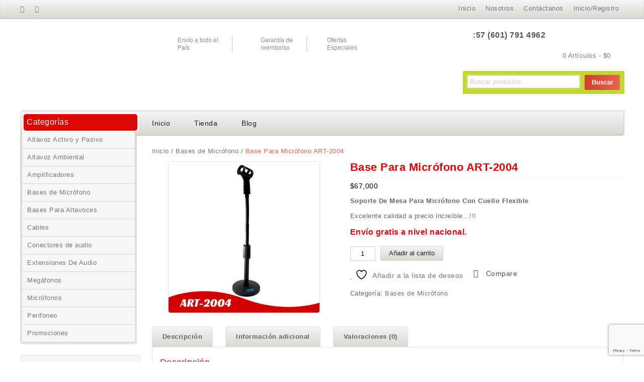

--- FILE ---
content_type: text/html; charset=UTF-8
request_url: https://elzorroelectronico.com/product/base-para-microfono-art-2004/
body_size: 33082
content:
<!DOCTYPE html><html lang="es" prefix="og: https://ogp.me/ns#"><head><meta charset="UTF-8"><meta name="viewport" content="width=device-width,initial-scale=1"><link rel="profile" href="http://gmpg.org/xfn/11"><link rel="pingback" href="https://elzorroelectronico.com/xmlrpc.php"><style></style> <script>document.documentElement.className = document.documentElement.className + ' yes-js js_active js'</script> <!--[if lt IE 9]> <![endif]--> <script>window._wca = window._wca || [];</script> <title>Base de micrófono | www.elzorroelectronico.com</title><meta name="description" content="Base Para Micrófono ART-2004 Soporte de mesa para micrófono con plafón metálico y brazo flexible &quot;cuello de ganso&quot;. Este soporte de micrófono tiene un diseño especial para trato pesado con altura graduable, para mantener una buena comodidad."/><meta name="robots" content="follow, index, max-snippet:-1, max-video-preview:-1, max-image-preview:large"/><link rel="canonical" href="https://elzorroelectronico.com/product/base-para-microfono-art-2004/" /><meta property="og:locale" content="es_ES" /><meta property="og:type" content="product" /><meta property="og:title" content="Base de micrófono | www.elzorroelectronico.com" /><meta property="og:description" content="Base Para Micrófono ART-2004 Soporte de mesa para micrófono con plafón metálico y brazo flexible &quot;cuello de ganso&quot;. Este soporte de micrófono tiene un diseño especial para trato pesado con altura graduable, para mantener una buena comodidad." /><meta property="og:url" content="https://elzorroelectronico.com/product/base-para-microfono-art-2004/" /><meta property="og:site_name" content="El Zorro Electrónico" /><meta property="og:updated_time" content="2024-06-10T21:11:11-05:00" /><meta property="og:image" content="https://i0.wp.com/elzorroelectronico.com/wp-content/uploads/2021/01/base-para-microfono-art-2004.jpg" /><meta property="og:image:secure_url" content="https://i0.wp.com/elzorroelectronico.com/wp-content/uploads/2021/01/base-para-microfono-art-2004.jpg" /><meta property="og:image:width" content="600" /><meta property="og:image:height" content="600" /><meta property="og:image:alt" content="Base Para Micrófono ART-2004" /><meta property="og:image:type" content="image/jpeg" /><meta property="product:price:amount" content="67000" /><meta property="product:price:currency" content="COP" /><meta property="product:availability" content="instock" /><meta name="twitter:card" content="summary_large_image" /><meta name="twitter:title" content="Base de micrófono | www.elzorroelectronico.com" /><meta name="twitter:description" content="Base Para Micrófono ART-2004 Soporte de mesa para micrófono con plafón metálico y brazo flexible &quot;cuello de ganso&quot;. Este soporte de micrófono tiene un diseño especial para trato pesado con altura graduable, para mantener una buena comodidad." /><meta name="twitter:image" content="https://i0.wp.com/elzorroelectronico.com/wp-content/uploads/2021/01/base-para-microfono-art-2004.jpg" /><meta name="twitter:label1" content="Precio" /><meta name="twitter:data1" content="&#036;67,000" /><meta name="twitter:label2" content="Disponibilidad" /><meta name="twitter:data2" content="Hay existencias" /> <script type="application/ld+json" class="rank-math-schema">{"@context":"https://schema.org","@graph":[{"@type":"Organization","@id":"https://elzorroelectronico.com/#organization","name":"El Zorro Electr\u00f3nico","url":"https://elzorroelectronico.com"},{"@type":"WebSite","@id":"https://elzorroelectronico.com/#website","url":"https://elzorroelectronico.com","name":"El Zorro Electr\u00f3nico","publisher":{"@id":"https://elzorroelectronico.com/#organization"},"inLanguage":"es"},{"@type":"ImageObject","@id":"https://i0.wp.com/elzorroelectronico.com/wp-content/uploads/2021/01/base-para-microfono-art-2004.jpg?fit=600%2C600&amp;ssl=1","url":"https://i0.wp.com/elzorroelectronico.com/wp-content/uploads/2021/01/base-para-microfono-art-2004.jpg?fit=600%2C600&amp;ssl=1","width":"600","height":"600","caption":"Base Para Micr\u00f3fono ART-2004","inLanguage":"es"},{"@type":"ItemPage","@id":"https://elzorroelectronico.com/product/base-para-microfono-art-2004/#webpage","url":"https://elzorroelectronico.com/product/base-para-microfono-art-2004/","name":"Base de micr\u00f3fono | www.elzorroelectronico.com","datePublished":"2021-01-04T14:50:39-05:00","dateModified":"2024-06-10T21:11:11-05:00","isPartOf":{"@id":"https://elzorroelectronico.com/#website"},"primaryImageOfPage":{"@id":"https://i0.wp.com/elzorroelectronico.com/wp-content/uploads/2021/01/base-para-microfono-art-2004.jpg?fit=600%2C600&amp;ssl=1"},"inLanguage":"es"},{"@type":"Product","name":"Base de micr\u00f3fono | www.elzorroelectronico.com","description":"Base Para Micr\u00f3fono ART-2004 Soporte de mesa para micr\u00f3fono con plaf\u00f3n met\u00e1lico y brazo flexible \"cuello de ganso\". Este soporte de micr\u00f3fono tiene un dise\u00f1o especial para trato pesado con altura graduable, para mantener una buena comodidad.","category":"Bases de Micr\u00f3fono","mainEntityOfPage":{"@id":"https://elzorroelectronico.com/product/base-para-microfono-art-2004/#webpage"},"weight":{"@type":"QuantitativeValue","unitCode":"KGM","value":"0.75"},"image":[{"@type":"ImageObject","url":"https://elzorroelectronico.com/wp-content/uploads/2021/01/base-para-microfono-art-2004.jpg","height":"600","width":"600"}],"offers":{"@type":"Offer","price":"67000","priceCurrency":"COP","priceValidUntil":"2027-12-31","availability":"http://schema.org/InStock","itemCondition":"NewCondition","url":"https://elzorroelectronico.com/product/base-para-microfono-art-2004/","seller":{"@type":"Organization","@id":"https://elzorroelectronico.com/","name":"El Zorro Electr\u00f3nico","url":"https://elzorroelectronico.com","logo":""}},"color":"Negro","additionalProperty":[{"@type":"PropertyValue","name":"accesorios","value":"Abrazadera pl\u00e1stica"}],"@id":"https://elzorroelectronico.com/product/base-para-microfono-art-2004/#richSnippet"}]}</script> <link rel='dns-prefetch' href='//stats.wp.com' /><link rel='preconnect' href='//i0.wp.com' /><link rel='preconnect' href='//c0.wp.com' /><link href='https://www.gstatic.com' rel='preconnect' /><link rel="alternate" type="application/rss+xml" title="El Zorro Electrónico &raquo; Feed" href="https://elzorroelectronico.com/feed/" /><link rel="alternate" type="application/rss+xml" title="El Zorro Electrónico &raquo; Feed de los comentarios" href="https://elzorroelectronico.com/comments/feed/" /><link rel="alternate" type="application/rss+xml" title="El Zorro Electrónico &raquo; Comentario Base Para Micrófono ART-2004 del feed" href="https://elzorroelectronico.com/product/base-para-microfono-art-2004/feed/" /><link rel="alternate" title="oEmbed (JSON)" type="application/json+oembed" href="https://elzorroelectronico.com/wp-json/oembed/1.0/embed?url=https%3A%2F%2Felzorroelectronico.com%2Fproduct%2Fbase-para-microfono-art-2004%2F" /><link rel="alternate" title="oEmbed (XML)" type="text/xml+oembed" href="https://elzorroelectronico.com/wp-json/oembed/1.0/embed?url=https%3A%2F%2Felzorroelectronico.com%2Fproduct%2Fbase-para-microfono-art-2004%2F&#038;format=xml" />  <script src="//www.googletagmanager.com/gtag/js?id=G-5NWTXVY2S8"  data-cfasync="false" data-wpfc-render="false" async></script> <script data-cfasync="false" data-wpfc-render="false">var mi_version = '9.11.1';
				var mi_track_user = true;
				var mi_no_track_reason = '';
								var MonsterInsightsDefaultLocations = {"page_location":"https:\/\/elzorroelectronico.com\/product\/base-para-microfono-art-2004\/"};
								if ( typeof MonsterInsightsPrivacyGuardFilter === 'function' ) {
					var MonsterInsightsLocations = (typeof MonsterInsightsExcludeQuery === 'object') ? MonsterInsightsPrivacyGuardFilter( MonsterInsightsExcludeQuery ) : MonsterInsightsPrivacyGuardFilter( MonsterInsightsDefaultLocations );
				} else {
					var MonsterInsightsLocations = (typeof MonsterInsightsExcludeQuery === 'object') ? MonsterInsightsExcludeQuery : MonsterInsightsDefaultLocations;
				}

								var disableStrs = [
										'ga-disable-G-5NWTXVY2S8',
									];

				/* Function to detect opted out users */
				function __gtagTrackerIsOptedOut() {
					for (var index = 0; index < disableStrs.length; index++) {
						if (document.cookie.indexOf(disableStrs[index] + '=true') > -1) {
							return true;
						}
					}

					return false;
				}

				/* Disable tracking if the opt-out cookie exists. */
				if (__gtagTrackerIsOptedOut()) {
					for (var index = 0; index < disableStrs.length; index++) {
						window[disableStrs[index]] = true;
					}
				}

				/* Opt-out function */
				function __gtagTrackerOptout() {
					for (var index = 0; index < disableStrs.length; index++) {
						document.cookie = disableStrs[index] + '=true; expires=Thu, 31 Dec 2099 23:59:59 UTC; path=/';
						window[disableStrs[index]] = true;
					}
				}

				if ('undefined' === typeof gaOptout) {
					function gaOptout() {
						__gtagTrackerOptout();
					}
				}
								window.dataLayer = window.dataLayer || [];

				window.MonsterInsightsDualTracker = {
					helpers: {},
					trackers: {},
				};
				if (mi_track_user) {
					function __gtagDataLayer() {
						dataLayer.push(arguments);
					}

					function __gtagTracker(type, name, parameters) {
						if (!parameters) {
							parameters = {};
						}

						if (parameters.send_to) {
							__gtagDataLayer.apply(null, arguments);
							return;
						}

						if (type === 'event') {
														parameters.send_to = monsterinsights_frontend.v4_id;
							var hookName = name;
							if (typeof parameters['event_category'] !== 'undefined') {
								hookName = parameters['event_category'] + ':' + name;
							}

							if (typeof MonsterInsightsDualTracker.trackers[hookName] !== 'undefined') {
								MonsterInsightsDualTracker.trackers[hookName](parameters);
							} else {
								__gtagDataLayer('event', name, parameters);
							}
							
						} else {
							__gtagDataLayer.apply(null, arguments);
						}
					}

					__gtagTracker('js', new Date());
					__gtagTracker('set', {
						'developer_id.dZGIzZG': true,
											});
					if ( MonsterInsightsLocations.page_location ) {
						__gtagTracker('set', MonsterInsightsLocations);
					}
										__gtagTracker('config', 'G-5NWTXVY2S8', {"forceSSL":"true","link_attribution":"true"} );
										window.gtag = __gtagTracker;										(function () {
						/* https://developers.google.com/analytics/devguides/collection/analyticsjs/ */
						/* ga and __gaTracker compatibility shim. */
						var noopfn = function () {
							return null;
						};
						var newtracker = function () {
							return new Tracker();
						};
						var Tracker = function () {
							return null;
						};
						var p = Tracker.prototype;
						p.get = noopfn;
						p.set = noopfn;
						p.send = function () {
							var args = Array.prototype.slice.call(arguments);
							args.unshift('send');
							__gaTracker.apply(null, args);
						};
						var __gaTracker = function () {
							var len = arguments.length;
							if (len === 0) {
								return;
							}
							var f = arguments[len - 1];
							if (typeof f !== 'object' || f === null || typeof f.hitCallback !== 'function') {
								if ('send' === arguments[0]) {
									var hitConverted, hitObject = false, action;
									if ('event' === arguments[1]) {
										if ('undefined' !== typeof arguments[3]) {
											hitObject = {
												'eventAction': arguments[3],
												'eventCategory': arguments[2],
												'eventLabel': arguments[4],
												'value': arguments[5] ? arguments[5] : 1,
											}
										}
									}
									if ('pageview' === arguments[1]) {
										if ('undefined' !== typeof arguments[2]) {
											hitObject = {
												'eventAction': 'page_view',
												'page_path': arguments[2],
											}
										}
									}
									if (typeof arguments[2] === 'object') {
										hitObject = arguments[2];
									}
									if (typeof arguments[5] === 'object') {
										Object.assign(hitObject, arguments[5]);
									}
									if ('undefined' !== typeof arguments[1].hitType) {
										hitObject = arguments[1];
										if ('pageview' === hitObject.hitType) {
											hitObject.eventAction = 'page_view';
										}
									}
									if (hitObject) {
										action = 'timing' === arguments[1].hitType ? 'timing_complete' : hitObject.eventAction;
										hitConverted = mapArgs(hitObject);
										__gtagTracker('event', action, hitConverted);
									}
								}
								return;
							}

							function mapArgs(args) {
								var arg, hit = {};
								var gaMap = {
									'eventCategory': 'event_category',
									'eventAction': 'event_action',
									'eventLabel': 'event_label',
									'eventValue': 'event_value',
									'nonInteraction': 'non_interaction',
									'timingCategory': 'event_category',
									'timingVar': 'name',
									'timingValue': 'value',
									'timingLabel': 'event_label',
									'page': 'page_path',
									'location': 'page_location',
									'title': 'page_title',
									'referrer' : 'page_referrer',
								};
								for (arg in args) {
																		if (!(!args.hasOwnProperty(arg) || !gaMap.hasOwnProperty(arg))) {
										hit[gaMap[arg]] = args[arg];
									} else {
										hit[arg] = args[arg];
									}
								}
								return hit;
							}

							try {
								f.hitCallback();
							} catch (ex) {
							}
						};
						__gaTracker.create = newtracker;
						__gaTracker.getByName = newtracker;
						__gaTracker.getAll = function () {
							return [];
						};
						__gaTracker.remove = noopfn;
						__gaTracker.loaded = true;
						window['__gaTracker'] = __gaTracker;
					})();
									} else {
										console.log("");
					(function () {
						function __gtagTracker() {
							return null;
						}

						window['__gtagTracker'] = __gtagTracker;
						window['gtag'] = __gtagTracker;
					})();
									}</script> <style id='wp-img-auto-sizes-contain-inline-css'>img:is([sizes=auto i],[sizes^="auto," i]){contain-intrinsic-size:3000px 1500px}</style><link rel='stylesheet' id='opensans-user-css' href='https://elzorroelectronico.com/wp-content/cache/autoptimize/css/autoptimize_single_e0a3958a730c222974c4075e54d17ce0.css?ver=1679559988' media='all' /><link rel='stylesheet' id='oswald-user-css' href='https://elzorroelectronico.com/wp-content/cache/autoptimize/css/autoptimize_single_0cd0c7df8ecd8d1bec02f006eb9f8a74.css?ver=1679559988' media='all' /><link rel='stylesheet' id='templatemela-block-style-css' href='https://elzorroelectronico.com/wp-content/cache/autoptimize/css/autoptimize_single_e99cb147825cab3330b6a37563c8bc8d.css' media='all' /><link rel='stylesheet' id='css-isotope-css' href='https://elzorroelectronico.com/wp-content/cache/autoptimize/css/autoptimize_single_f88ae4401c01054ae8183f04e3f5ca73.css' media='all' /><link rel='stylesheet' id='custom-css' href='https://elzorroelectronico.com/wp-content/cache/autoptimize/css/autoptimize_single_31684cb2bc0d6f2772791f269f36a6ad.css' media='all' /><link rel='stylesheet' id='owl-carousel-css' href='https://elzorroelectronico.com/wp-content/cache/autoptimize/css/autoptimize_single_8011ca09034eecf9ede4e05e59cacbbd.css' media='all' /><link rel='stylesheet' id='shadowbox-css' href='https://elzorroelectronico.com/wp-content/cache/autoptimize/css/autoptimize_single_37bf9dd98db8316d9acbbdacd947fd24.css' media='all' /><link rel='stylesheet' id='shortcode-style-css' href='https://elzorroelectronico.com/wp-content/cache/autoptimize/css/autoptimize_single_0630f92fdacc1b4effae4cb9d25eff3e.css' media='all' /><link rel='stylesheet' id='animate-min-css' href='https://elzorroelectronico.com/wp-content/themes/megashop/css/megnor/animate.min.css' media='all' /><link rel='stylesheet' id='templatelema-woocommerce-css-css' href='https://elzorroelectronico.com/wp-content/cache/autoptimize/css/autoptimize_single_960331ecb59eb071970094693a7f71c5.css' media='all' /><link rel='stylesheet' id='wp-block-library-css' href='https://elzorroelectronico.com/wp-includes/css/dist/block-library/style.min.css' media='all' /><style id='global-styles-inline-css'>:root{--wp--preset--aspect-ratio--square:1;--wp--preset--aspect-ratio--4-3:4/3;--wp--preset--aspect-ratio--3-4:3/4;--wp--preset--aspect-ratio--3-2:3/2;--wp--preset--aspect-ratio--2-3:2/3;--wp--preset--aspect-ratio--16-9:16/9;--wp--preset--aspect-ratio--9-16:9/16;--wp--preset--color--black:#000;--wp--preset--color--cyan-bluish-gray:#abb8c3;--wp--preset--color--white:#fff;--wp--preset--color--pale-pink:#f78da7;--wp--preset--color--vivid-red:#cf2e2e;--wp--preset--color--luminous-vivid-orange:#ff6900;--wp--preset--color--luminous-vivid-amber:#fcb900;--wp--preset--color--light-green-cyan:#7bdcb5;--wp--preset--color--vivid-green-cyan:#00d084;--wp--preset--color--pale-cyan-blue:#8ed1fc;--wp--preset--color--vivid-cyan-blue:#0693e3;--wp--preset--color--vivid-purple:#9b51e0;--wp--preset--gradient--vivid-cyan-blue-to-vivid-purple:linear-gradient(135deg,#0693e3 0%,#9b51e0 100%);--wp--preset--gradient--light-green-cyan-to-vivid-green-cyan:linear-gradient(135deg,#7adcb4 0%,#00d082 100%);--wp--preset--gradient--luminous-vivid-amber-to-luminous-vivid-orange:linear-gradient(135deg,#fcb900 0%,#ff6900 100%);--wp--preset--gradient--luminous-vivid-orange-to-vivid-red:linear-gradient(135deg,#ff6900 0%,#cf2e2e 100%);--wp--preset--gradient--very-light-gray-to-cyan-bluish-gray:linear-gradient(135deg,#eee 0%,#a9b8c3 100%);--wp--preset--gradient--cool-to-warm-spectrum:linear-gradient(135deg,#4aeadc 0%,#9778d1 20%,#cf2aba 40%,#ee2c82 60%,#fb6962 80%,#fef84c 100%);--wp--preset--gradient--blush-light-purple:linear-gradient(135deg,#ffceec 0%,#9896f0 100%);--wp--preset--gradient--blush-bordeaux:linear-gradient(135deg,#fecda5 0%,#fe2d2d 50%,#6b003e 100%);--wp--preset--gradient--luminous-dusk:linear-gradient(135deg,#ffcb70 0%,#c751c0 50%,#4158d0 100%);--wp--preset--gradient--pale-ocean:linear-gradient(135deg,#fff5cb 0%,#b6e3d4 50%,#33a7b5 100%);--wp--preset--gradient--electric-grass:linear-gradient(135deg,#caf880 0%,#71ce7e 100%);--wp--preset--gradient--midnight:linear-gradient(135deg,#020381 0%,#2874fc 100%);--wp--preset--font-size--small:13px;--wp--preset--font-size--medium:20px;--wp--preset--font-size--large:36px;--wp--preset--font-size--x-large:42px;--wp--preset--spacing--20:.44rem;--wp--preset--spacing--30:.67rem;--wp--preset--spacing--40:1rem;--wp--preset--spacing--50:1.5rem;--wp--preset--spacing--60:2.25rem;--wp--preset--spacing--70:3.38rem;--wp--preset--spacing--80:5.06rem;--wp--preset--shadow--natural:6px 6px 9px rgba(0,0,0,.2);--wp--preset--shadow--deep:12px 12px 50px rgba(0,0,0,.4);--wp--preset--shadow--sharp:6px 6px 0px rgba(0,0,0,.2);--wp--preset--shadow--outlined:6px 6px 0px -3px #fff,6px 6px #000;--wp--preset--shadow--crisp:6px 6px 0px #000}:where(.is-layout-flex){gap:.5em}:where(.is-layout-grid){gap:.5em}body .is-layout-flex{display:flex}.is-layout-flex{flex-wrap:wrap;align-items:center}.is-layout-flex>:is(*,div){margin:0}body .is-layout-grid{display:grid}.is-layout-grid>:is(*,div){margin:0}:where(.wp-block-columns.is-layout-flex){gap:2em}:where(.wp-block-columns.is-layout-grid){gap:2em}:where(.wp-block-post-template.is-layout-flex){gap:1.25em}:where(.wp-block-post-template.is-layout-grid){gap:1.25em}.has-black-color{color:var(--wp--preset--color--black) !important}.has-cyan-bluish-gray-color{color:var(--wp--preset--color--cyan-bluish-gray) !important}.has-white-color{color:var(--wp--preset--color--white) !important}.has-pale-pink-color{color:var(--wp--preset--color--pale-pink) !important}.has-vivid-red-color{color:var(--wp--preset--color--vivid-red) !important}.has-luminous-vivid-orange-color{color:var(--wp--preset--color--luminous-vivid-orange) !important}.has-luminous-vivid-amber-color{color:var(--wp--preset--color--luminous-vivid-amber) !important}.has-light-green-cyan-color{color:var(--wp--preset--color--light-green-cyan) !important}.has-vivid-green-cyan-color{color:var(--wp--preset--color--vivid-green-cyan) !important}.has-pale-cyan-blue-color{color:var(--wp--preset--color--pale-cyan-blue) !important}.has-vivid-cyan-blue-color{color:var(--wp--preset--color--vivid-cyan-blue) !important}.has-vivid-purple-color{color:var(--wp--preset--color--vivid-purple) !important}.has-black-background-color{background-color:var(--wp--preset--color--black) !important}.has-cyan-bluish-gray-background-color{background-color:var(--wp--preset--color--cyan-bluish-gray) !important}.has-white-background-color{background-color:var(--wp--preset--color--white) !important}.has-pale-pink-background-color{background-color:var(--wp--preset--color--pale-pink) !important}.has-vivid-red-background-color{background-color:var(--wp--preset--color--vivid-red) !important}.has-luminous-vivid-orange-background-color{background-color:var(--wp--preset--color--luminous-vivid-orange) !important}.has-luminous-vivid-amber-background-color{background-color:var(--wp--preset--color--luminous-vivid-amber) !important}.has-light-green-cyan-background-color{background-color:var(--wp--preset--color--light-green-cyan) !important}.has-vivid-green-cyan-background-color{background-color:var(--wp--preset--color--vivid-green-cyan) !important}.has-pale-cyan-blue-background-color{background-color:var(--wp--preset--color--pale-cyan-blue) !important}.has-vivid-cyan-blue-background-color{background-color:var(--wp--preset--color--vivid-cyan-blue) !important}.has-vivid-purple-background-color{background-color:var(--wp--preset--color--vivid-purple) !important}.has-black-border-color{border-color:var(--wp--preset--color--black) !important}.has-cyan-bluish-gray-border-color{border-color:var(--wp--preset--color--cyan-bluish-gray) !important}.has-white-border-color{border-color:var(--wp--preset--color--white) !important}.has-pale-pink-border-color{border-color:var(--wp--preset--color--pale-pink) !important}.has-vivid-red-border-color{border-color:var(--wp--preset--color--vivid-red) !important}.has-luminous-vivid-orange-border-color{border-color:var(--wp--preset--color--luminous-vivid-orange) !important}.has-luminous-vivid-amber-border-color{border-color:var(--wp--preset--color--luminous-vivid-amber) !important}.has-light-green-cyan-border-color{border-color:var(--wp--preset--color--light-green-cyan) !important}.has-vivid-green-cyan-border-color{border-color:var(--wp--preset--color--vivid-green-cyan) !important}.has-pale-cyan-blue-border-color{border-color:var(--wp--preset--color--pale-cyan-blue) !important}.has-vivid-cyan-blue-border-color{border-color:var(--wp--preset--color--vivid-cyan-blue) !important}.has-vivid-purple-border-color{border-color:var(--wp--preset--color--vivid-purple) !important}.has-vivid-cyan-blue-to-vivid-purple-gradient-background{background:var(--wp--preset--gradient--vivid-cyan-blue-to-vivid-purple) !important}.has-light-green-cyan-to-vivid-green-cyan-gradient-background{background:var(--wp--preset--gradient--light-green-cyan-to-vivid-green-cyan) !important}.has-luminous-vivid-amber-to-luminous-vivid-orange-gradient-background{background:var(--wp--preset--gradient--luminous-vivid-amber-to-luminous-vivid-orange) !important}.has-luminous-vivid-orange-to-vivid-red-gradient-background{background:var(--wp--preset--gradient--luminous-vivid-orange-to-vivid-red) !important}.has-very-light-gray-to-cyan-bluish-gray-gradient-background{background:var(--wp--preset--gradient--very-light-gray-to-cyan-bluish-gray) !important}.has-cool-to-warm-spectrum-gradient-background{background:var(--wp--preset--gradient--cool-to-warm-spectrum) !important}.has-blush-light-purple-gradient-background{background:var(--wp--preset--gradient--blush-light-purple) !important}.has-blush-bordeaux-gradient-background{background:var(--wp--preset--gradient--blush-bordeaux) !important}.has-luminous-dusk-gradient-background{background:var(--wp--preset--gradient--luminous-dusk) !important}.has-pale-ocean-gradient-background{background:var(--wp--preset--gradient--pale-ocean) !important}.has-electric-grass-gradient-background{background:var(--wp--preset--gradient--electric-grass) !important}.has-midnight-gradient-background{background:var(--wp--preset--gradient--midnight) !important}.has-small-font-size{font-size:var(--wp--preset--font-size--small) !important}.has-medium-font-size{font-size:var(--wp--preset--font-size--medium) !important}.has-large-font-size{font-size:var(--wp--preset--font-size--large) !important}.has-x-large-font-size{font-size:var(--wp--preset--font-size--x-large) !important}</style><style id='classic-theme-styles-inline-css'>/*! This file is auto-generated */
.wp-block-button__link{color:#fff;background-color:#32373c;border-radius:9999px;box-shadow:none;text-decoration:none;padding:calc(.667em + 2px) calc(1.333em + 2px);font-size:1.125em}.wp-block-file__button{background:#32373c;color:#fff;text-decoration:none}</style><link rel='stylesheet' id='contact-form-7-css' href='https://elzorroelectronico.com/wp-content/cache/autoptimize/css/autoptimize_single_64ac31699f5326cb3c76122498b76f66.css' media='all' /><style id='woocommerce-inline-inline-css'>.woocommerce form .form-row .required{visibility:visible}</style><link rel='stylesheet' id='yith-quick-view-css' href='https://elzorroelectronico.com/wp-content/cache/autoptimize/css/autoptimize_single_a601fc924e080510beee967daa934819.css' media='all' /><style id='yith-quick-view-inline-css'>#yith-quick-view-modal .yith-quick-view-overlay{background:rgba(0,0,0,.8)}#yith-quick-view-modal .yith-wcqv-main{background:#fff}#yith-quick-view-close{color:#cdcdcd}#yith-quick-view-close:hover{color:red}</style><link rel='stylesheet' id='jquery-selectBox-css' href='https://elzorroelectronico.com/wp-content/cache/autoptimize/css/autoptimize_single_4ce4f046b3ae2c530d621e8a9df63468.css' media='all' /><link rel='stylesheet' id='woocommerce_prettyPhoto_css-css' href='https://elzorroelectronico.com/wp-content/cache/autoptimize/css/autoptimize_single_79ddccef2aa8b3768ee846135f33877b.css' media='all' /><link rel='stylesheet' id='yith-wcwl-main-css' href='https://elzorroelectronico.com/wp-content/cache/autoptimize/css/autoptimize_single_62fc188eef921be6a82b2e3832dcbfad.css' media='all' /><style id='yith-wcwl-main-inline-css'>:root{--rounded-corners-radius:16px;--add-to-cart-rounded-corners-radius:16px;--color-headers-background:#f4f4f4;--feedback-duration:3s}:root{--rounded-corners-radius:16px;--add-to-cart-rounded-corners-radius:16px;--color-headers-background:#f4f4f4;--feedback-duration:3s}</style><link rel='stylesheet' id='templatemela-fonts-css' href='https://elzorroelectronico.com/wp-content/cache/autoptimize/css/autoptimize_single_c8a9febea45762528c15a978c1445fee.css?ver=1679559988' media='all' /><link rel='stylesheet' id='font_awesome-css' href='https://elzorroelectronico.com/wp-content/cache/autoptimize/css/autoptimize_single_b652e3b759188ceaf79182f2fe72ea64.css' media='all' /><link rel='stylesheet' id='templatemela-style-css' href='https://elzorroelectronico.com/wp-content/cache/autoptimize/css/autoptimize_single_05bc6d82703e2b72d3cefed350486786.css' media='all' /><link rel='stylesheet' id='jquery-fixedheadertable-style-css' href='https://elzorroelectronico.com/wp-content/cache/autoptimize/css/autoptimize_single_9cc03c1823f3b429584ce7860b61e4c4.css' media='all' /><link rel='stylesheet' id='yith_woocompare_page-css' href='https://elzorroelectronico.com/wp-content/cache/autoptimize/css/autoptimize_single_3d1cf842c8413a7007fce03336f8202c.css' media='all' /><link rel='stylesheet' id='yith-woocompare-widget-css' href='https://elzorroelectronico.com/wp-content/cache/autoptimize/css/autoptimize_single_e6273d3972e0cc3ecdee941ad28d1607.css' media='all' /><link rel='stylesheet' id='ywzm-prettyPhoto-css' href='https://elzorroelectronico.com/wp-content/cache/autoptimize/css/autoptimize_single_79ddccef2aa8b3768ee846135f33877b.css' media='all' /><style id='ywzm-prettyPhoto-inline-css'>div.pp_woocommerce a.pp_contract,div.pp_woocommerce a.pp_expand{content:unset !important;background-color:#fff;width:25px;height:25px;margin-top:5px;margin-left:5px}div.pp_woocommerce a.pp_contract,div.pp_woocommerce a.pp_expand:hover{background-color:#fff}div.pp_woocommerce a.pp_contract,div.pp_woocommerce a.pp_contract:hover{background-color:#fff}a.pp_expand:before,a.pp_contract:before{content:unset !important}a.pp_expand .expand-button-hidden svg,a.pp_contract .expand-button-hidden svg{width:25px;height:25px;padding:5px}.expand-button-hidden path{fill:#000}</style><link rel='stylesheet' id='ywzm-magnifier-css' href='https://elzorroelectronico.com/wp-content/cache/autoptimize/css/autoptimize_single_19d8f3747b6cbf204447cd80f23a5118.css' media='all' /><link rel='stylesheet' id='ywzm_frontend-css' href='https://elzorroelectronico.com/wp-content/cache/autoptimize/css/autoptimize_single_f66015c0d17d74d1b69ce725f5e55540.css' media='all' /><style id='ywzm_frontend-inline-css'>#slider-prev,#slider-next{background-color:#fff;border:2px solid #000;width:25px !important;height:25px !important}.yith_slider_arrow span{width:25px !important;height:25px !important}#slider-prev:hover,#slider-next:hover{background-color:#fff;border:2px solid #000}.thumbnails.slider path:hover{fill:#000}.thumbnails.slider path{fill:#000;width:25px !important;height:25px !important}.thumbnails.slider svg{width:22px;height:22px}a.yith_expand{position:absolute;z-index:1000;background-color:#fff;width:25px;height:25px;top:10px;bottom:initial;left:initial;right:10px;border-radius:0}.expand-button-hidden svg{width:25px;height:25px}.expand-button-hidden path{fill:#000}</style> <script src="https://elzorroelectronico.com/wp-content/plugins/google-analytics-for-wordpress/assets/js/frontend-gtag.min.js" id="monsterinsights-frontend-script-js" async="async" data-wp-strategy="async"></script> <script data-cfasync="false" data-wpfc-render="false" id='monsterinsights-frontend-script-js-extra'>var monsterinsights_frontend = {"js_events_tracking":"true","download_extensions":"doc,pdf,ppt,zip,xls,docx,pptx,xlsx","inbound_paths":"[{\"path\":\"\\\/go\\\/\",\"label\":\"affiliate\"},{\"path\":\"\\\/recommend\\\/\",\"label\":\"affiliate\"}]","home_url":"https:\/\/elzorroelectronico.com","hash_tracking":"false","v4_id":"G-5NWTXVY2S8"};</script> <script src="https://elzorroelectronico.com/wp-includes/js/jquery/jquery.min.js" id="jquery-core-js"></script> <script src="https://elzorroelectronico.com/wp-includes/js/jquery/jquery-migrate.min.js" id="jquery-migrate-js"></script> <script src="https://elzorroelectronico.com/wp-content/plugins/woocommerce/assets/js/jquery-blockui/jquery.blockUI.min.js" id="wc-jquery-blockui-js" data-wp-strategy="defer"></script> <script id="wc-add-to-cart-js-extra">var wc_add_to_cart_params = {"ajax_url":"/wp-admin/admin-ajax.php","wc_ajax_url":"/?wc-ajax=%%endpoint%%","i18n_view_cart":"Ver carrito","cart_url":"https://elzorroelectronico.com/carrito/","is_cart":"","cart_redirect_after_add":"no"};
//# sourceURL=wc-add-to-cart-js-extra</script> <script src="https://elzorroelectronico.com/wp-content/plugins/woocommerce/assets/js/frontend/add-to-cart.min.js" id="wc-add-to-cart-js" data-wp-strategy="defer"></script> <script id="wc-single-product-js-extra">var wc_single_product_params = {"i18n_required_rating_text":"Por favor elige una puntuaci\u00f3n","i18n_rating_options":["1 de 5 estrellas","2 de 5 estrellas","3 de 5 estrellas","4 de 5 estrellas","5 de 5 estrellas"],"i18n_product_gallery_trigger_text":"Ver galer\u00eda de im\u00e1genes a pantalla completa","review_rating_required":"yes","flexslider":{"rtl":false,"animation":"slide","smoothHeight":true,"directionNav":false,"controlNav":"thumbnails","slideshow":false,"animationSpeed":500,"animationLoop":false,"allowOneSlide":false},"zoom_enabled":"","zoom_options":[],"photoswipe_enabled":"","photoswipe_options":{"shareEl":false,"closeOnScroll":false,"history":false,"hideAnimationDuration":0,"showAnimationDuration":0},"flexslider_enabled":""};
//# sourceURL=wc-single-product-js-extra</script> <script src="https://elzorroelectronico.com/wp-content/plugins/woocommerce/assets/js/frontend/single-product.min.js" id="wc-single-product-js" defer="defer" data-wp-strategy="defer"></script> <script src="https://elzorroelectronico.com/wp-content/plugins/woocommerce/assets/js/js-cookie/js.cookie.min.js" id="wc-js-cookie-js" defer="defer" data-wp-strategy="defer"></script> <script id="woocommerce-js-extra">var woocommerce_params = {"ajax_url":"/wp-admin/admin-ajax.php","wc_ajax_url":"/?wc-ajax=%%endpoint%%","i18n_password_show":"Mostrar contrase\u00f1a","i18n_password_hide":"Ocultar contrase\u00f1a"};
//# sourceURL=woocommerce-js-extra</script> <script src="https://elzorroelectronico.com/wp-content/plugins/woocommerce/assets/js/frontend/woocommerce.min.js" id="woocommerce-js" defer="defer" data-wp-strategy="defer"></script> <script src="https://elzorroelectronico.com/wp-content/cache/autoptimize/js/autoptimize_single_787fe4f547a6cb7f4ce4934641085910.js" id="vc_woocommerce-add-to-cart-js-js"></script> <script src="https://elzorroelectronico.com/wp-content/cache/autoptimize/js/autoptimize_single_b8368a45009c5666e97c9b0c19e67342.js" id="countUp-js"></script> <script id="phpvariable-js-extra">var php_var = {"tm_loadmore":"","tm_pagination":"","tm_nomore":""};
//# sourceURL=phpvariable-js-extra</script> <script src="https://elzorroelectronico.com/wp-content/cache/autoptimize/js/autoptimize_single_f287eb006b3af2281c2de3c6dcdaff18.js" id="phpvariable-js"></script> <script src="https://stats.wp.com/s-202606.js" id="woocommerce-analytics-js" defer="defer" data-wp-strategy="defer"></script> <link rel="https://api.w.org/" href="https://elzorroelectronico.com/wp-json/" /><link rel="alternate" title="JSON" type="application/json" href="https://elzorroelectronico.com/wp-json/wp/v2/product/9091" /><link rel="EditURI" type="application/rsd+xml" title="RSD" href="https://elzorroelectronico.com/xmlrpc.php?rsd" /><meta name="generator" content="WordPress 6.9" /><link rel='shortlink' href='https://elzorroelectronico.com/?p=9091' /><meta name="cdp-version" content="1.5.0" /><script>(function(url){
	if(/(?:Chrome\/26\.0\.1410\.63 Safari\/537\.31|WordfenceTestMonBot)/.test(navigator.userAgent)){ return; }
	var addEvent = function(evt, handler) {
		if (window.addEventListener) {
			document.addEventListener(evt, handler, false);
		} else if (window.attachEvent) {
			document.attachEvent('on' + evt, handler);
		}
	};
	var removeEvent = function(evt, handler) {
		if (window.removeEventListener) {
			document.removeEventListener(evt, handler, false);
		} else if (window.detachEvent) {
			document.detachEvent('on' + evt, handler);
		}
	};
	var evts = 'contextmenu dblclick drag dragend dragenter dragleave dragover dragstart drop keydown keypress keyup mousedown mousemove mouseout mouseover mouseup mousewheel scroll'.split(' ');
	var logHuman = function() {
		if (window.wfLogHumanRan) { return; }
		window.wfLogHumanRan = true;
		var wfscr = document.createElement('script');
		wfscr.type = 'text/javascript';
		wfscr.async = true;
		wfscr.src = url + '&r=' + Math.random();
		(document.getElementsByTagName('head')[0]||document.getElementsByTagName('body')[0]).appendChild(wfscr);
		for (var i = 0; i < evts.length; i++) {
			removeEvent(evts[i], logHuman);
		}
	};
	for (var i = 0; i < evts.length; i++) {
		addEvent(evts[i], logHuman);
	}
})('//elzorroelectronico.com/?wordfence_lh=1&hid=73C71C100A1B02CFF8A0829E139F3E0F');</script> <style>img#wpstats{display:none}</style><meta name="generator" content="/home/u452705876/domains/elzorroelectronico.com/public_html/wp-content/themes/megashop/style.css - " /><style>h1{font-family:'Open Sans',Arial,Helvetica,sans-serif}h1{color:#dd0606}h2{font-family:'Open Sans',Arial,Helvetica,sans-serif}h2{color:#dd0606}h3{font-family:'Open Sans',Arial,Helvetica,sans-serif}h3{color:#dd0606}h4{font-family:'Open Sans',Arial,Helvetica,sans-serif}h4{color:#dd0606}h5{font-family:'Open Sans',Arial,Helvetica,sans-serif}h5{color:#dd0606}h6{font-family:'Open Sans',Arial,Helvetica,sans-serif}h6{color:#dd0606}.home-service h3.widget-title{font-family:'Open Sans',Arial,Helvetica,sans-serif}.navbar .nav-menu li a{font-family:'Open Sans',Arial,Helvetica,sans-serif}a{color:#777}a:hover{color:#dd0606}.footer a,.site-footer a,.site-footer{color:#777}.footer a:hover,.footer .footer-links li a:hover,.site-footer a:hover{color:#dd0606}h3{font-family:'Open Sans',Arial,Helvetica,sans-serif}.footer-main{font-family:'Open Sans',Arial,Helvetica,sans-serif}.site-footer{background-color:#fff}body{background-color:#fff;background-image:url("https://elzorroelectronico.com/wp-content/themes/megashop/images/megnor/colorpicker/pattern/body-bg.png");background-position:top left;background-repeat:repeat;background-attachment:scroll;color:#666}.topbar-outer{background-color:#;background:-moz-linear-gradient(top,#f5f5f5 0%,#d8d7d3 100%);background:-webkit-gradient(linear,left top,left bottom,color-stop(0%,#d8d7d3),color-stop(100%,#d8d7d3));background:-webkit-linear-gradient(top,#f5f5f5 0%,#d8d7d3 100%);background:-o-linear-gradient(top,#f5f5f5 0%,#d8d7d3 100%);background:-ms-linear-gradient(top,#f5f5f5 0%,#d8d7d3 100%);background:linear-gradient(to bottom,#f5f5f5 0%,#d8d7d3 100%);filter:progid:DXImageTransform.Microsoft.gradient(startColorstr='#F5F5F5',endColorstr='#D8D7D3',GradientType=0)}.topbar-main{color:#}.topbar-main a{color:#777}.topbar-main a:hover{color:#dd0606}.main-navigation{background:-moz-linear-gradient(top,#f5f5f5 0%,#d8d7d3 100%);background:-webkit-gradient(linear,left top,left bottom,color-stop(0%,#d8d7d3),color-stop(100%,#d8d7d3));background:-webkit-linear-gradient(top,#f5f5f5 0%,#d8d7d3 100%);background:-o-linear-gradient(top,#f5f5f5 0%,#d8d7d3 100%);background:-ms-linear-gradient(top,#f5f5f5 0%,#d8d7d3 100%);background:linear-gradient(to bottom,#f5f5f5 0%,#d8d7d3 100%);filter:progid:DXImageTransform.Microsoft.gradient(startColorstr='#F5F5F5',endColorstr='#D8D7D3',GradientType=0)}body{font-family:'Open Sans',Arial,Helvetica,sans-serif}.widget button,.widget input[type=button],.widget input[type=reset],.widget input[type=submit],a.button,button,.contributor-posts-link,input[type=button],input[type=reset],input[type=submit],.button_content_inner a,.woocommerce #content input.button,.woocommerce #respond input#submit,.woocommerce a.button,.woocommerce button.button,.woocommerce input.button,.woocommerce-page #content input.button,.woocommerce-page #respond input#submit,.woocommerce-page a.button,.woocommerce-page button.button,.woocommerce-page input.button{background-color:#;background:-moz-linear-gradient(top,#f5f5f5 0%,#d8d7d3 100%);background:-webkit-gradient(linear,left top,left bottom,color-stop(0%,#f5f5f5),color-stop(100%,#d8d7d3));background:-webkit-linear-gradient(top,#f5f5f5 0%,#d8d7d3 100%);background:-o-linear-gradient(top,#f5f5f5 0%,#d8d7d3 100%);background:-ms-linear-gradient(top,#f5f5f5 0%,#d8d7d3 100%);background:linear-gradient(to bottom,#f5f5f5 0%,#d8d7d3 100%);filter:progid:DXImageTransform.Microsoft.gradient(startColorstr='#F5F5F5',endColorstr='#D8D7D3',GradientType=0)}.widget input[type=button]:hover,.widget input[type=button]:focus,.widget input[type=reset]:hover,.widget input[type=reset]:focus,.widget input[type=submit]:hover,.widget input[type=submit]:focus,a.button:hover,a.button:focus,button:hover,button:focus,.contributor-posts-link:hover,input[type=button]:hover,input[type=button]:focus,input[type=reset]:hover,input[type=reset]:focus,input[type=submit]:hover,input[type=submit]:focus,.calloutarea_button a.button:hover,.calloutarea_button a.button:focus,.button_content_inner a:hover,.button_content_inner a:focus,.woocommerce #content input.button:hover,.woocommerce #respond input#submit:hover,.woocommerce a.button:hover,.woocommerce button.button:hover,.woocommerce input.button:hover,.woocommerce-page #content input.button:hover,.woocommerce-page #respond input#submit:hover,.woocommerce-page a.button:hover,.woocommerce-page button.button:hover,.woocommerce-page input.button:hover,.woocommerce #content input.button.disabled,.woocommerce #content input.button:disabled,.woocommerce #respond input#submit.disabled,.woocommerce #respond input#submit:disabled,.woocommerce a.button.disabled,.woocommerce a.button:disabled,.woocommerce button.button.disabled,.woocommerce button.button:disabled,.woocommerce input.button.disabled,.woocommerce input.button:disabled,.woocommerce-page #content input.button.disabled,.woocommerce-page #content input.button:disabled,.woocommerce-page #respond input#submit.disabled,.woocommerce-page #respond input#submit:disabled,.woocommerce-page a.button.disabled,.woocommerce-page a.button:disabled,.woocommerce-page button.button.disabled,.woocommerce-page button.button:disabled,.woocommerce-page input.button.disabled,.woocommerce-page input.button:disabled,.woo-products .products .container-inner .add_to_cart_button:hover,.woo-products .products .container-inner .add_to_cart_button:hover,.products .container-inner .add_to_cart_button:hover,.read-more-link:hover,.products .container-inner .product_type_simple:hover{background-color:#;background:-moz-linear-gradient(top,#dd0606 0%,#dd0606 100%);background:-webkit-gradient(linear,left top,left bottom,color-stop(0%,#dd0606),color-stop(100%,#dd0606));background:-webkit-linear-gradient(top,#dd0606 0%,#dd0606 100%);background:-o-linear-gradient(top,#dd0606 0%,#dd0606 100%);background:-ms-linear-gradient(top,#dd0606 0%,#dd0606 100%);background:linear-gradient(to bottom,#dd0606 0%,#dd0606 100%);filter:progid:DXImageTransform.Microsoft.gradient(startColorstr='#DD0606',endColorstr='#DD0606',GradientType=0)}.woocommerce span.onsale,.woocommerce-page span.onsale,.category-toggle,.woocommerce .widget_price_filter .ui-slider .ui-slider-range,.woocommerce-page .widget_price_filter .ui-slider .ui-slider-range,.entry-date .month,.grid .blog-list .entry-date .month,.blog-list .entry-date .month,.widget_search #searchform #searchsubmit,.paging-navigation a:hover,.paging-navigation .page-numbers.current,.style1 #tab ul li a.current,.style1 #tab ul li a:hover,.blockquote-inner.style-2 blockquote.blockquote,.options li a.selected,.options li a:hover,.follow-us a:hover{background:#dd0606}.follow-us a{border-color:#dd0606}.follow-us a i{color:#dd0606}</style><noscript><style>.woocommerce-product-gallery{opacity:1 !important}</style></noscript><meta name="generator" content="Powered by WPBakery Page Builder - drag and drop page builder for WordPress."/><style id="templatemela-header-css">.site-title a{color:#dd0606}</style><style id="custom-background-css">body.custom-background{background-color:#fff}</style><meta name="generator" content="Powered by Slider Revolution 6.5.15 - responsive, Mobile-Friendly Slider Plugin for WordPress with comfortable drag and drop interface." /><link rel="icon" href="https://i0.wp.com/elzorroelectronico.com/wp-content/uploads/2020/07/Logo-EZE.png?fit=32%2C32&#038;ssl=1" sizes="32x32" /><link rel="icon" href="https://i0.wp.com/elzorroelectronico.com/wp-content/uploads/2020/07/Logo-EZE.png?fit=192%2C192&#038;ssl=1" sizes="192x192" /><link rel="apple-touch-icon" href="https://i0.wp.com/elzorroelectronico.com/wp-content/uploads/2020/07/Logo-EZE.png?fit=180%2C180&#038;ssl=1" /><meta name="msapplication-TileImage" content="https://i0.wp.com/elzorroelectronico.com/wp-content/uploads/2020/07/Logo-EZE.png?fit=270%2C270&#038;ssl=1" /><style id="wp-custom-css">.header_left{width:176px}.header_middle{width:50%}.address-container{padding:0 35px}.address-text .content,.address-text .icon{display:inline-block}.address-text .icon{padding:5px 0}.address-text .fa{font-size:20px}.eze-contact-address{padding:0 35px}.eze-contact-address h4{font-size:18px}.invisible{display:none}</style><noscript><style>.wpb_animate_when_almost_visible{opacity:1}</style></noscript><link rel='stylesheet' id='wc-blocks-style-css' href='https://elzorroelectronico.com/wp-content/cache/autoptimize/css/autoptimize_single_e2d671c403c7e2bd09b3b298c748d0db.css' media='all' /><link rel='stylesheet' id='responsive-css' href='https://elzorroelectronico.com/wp-content/cache/autoptimize/css/autoptimize_single_b775e94b4af95cc323e5d7fd7f7e42b7.css' media='all' /><link rel='stylesheet' id='qlwapp-frontend-css' href='https://elzorroelectronico.com/wp-content/cache/autoptimize/css/autoptimize_single_c3128e3614b5a2a7ded4c3ad2d608036.css' media='all' /><link rel='stylesheet' id='rs-plugin-settings-css' href='https://elzorroelectronico.com/wp-content/cache/autoptimize/css/autoptimize_single_11188e3c0006d83216e161ae1d59c86e.css' media='all' /><style id='rs-plugin-settings-inline-css'></style></head><body class="wp-singular product-template-default single single-product postid-9091 custom-background wp-embed-responsive wp-theme-megashop wp-child-theme-megashop_child_fullwidth theme-megashop woocommerce woocommerce-page woocommerce-no-js masthead-fixed singular shop-left-sidebar wpb-js-composer js-comp-ver-6.8.0 vc_responsive"><div id="page" class="hfeed site"><header id="masthead" class="site-header header2  "><div class="topbar-outer"><div class="topbar-main"><div class="topbar-left"><div class="topbar-social"><div class="social-instagram content"><a href="https://www.instagram.com/elzorroelectronico/?hl=es" target="_Blank"><i class="fa fa-instagram"></i></a></div><div class="social-facebook content"><a href="https://www.facebook.com/neftali.rubiano.3/" target="_Blank"><i class="fa fa-facebook"></i></a></div></div></div><div class="topbar-right"><div class="header-menu-links"><ul id="menu-header-top-links" class="header-menu"><li id="menu-item-8437" class="menu-item menu-item-type-post_type menu-item-object-page menu-item-home menu-item-8437"><a href="https://elzorroelectronico.com/">Inicio</a></li><li id="menu-item-8438" class="menu-item menu-item-type-post_type menu-item-object-page menu-item-8438"><a href="https://elzorroelectronico.com/nosotros/">Nosotros</a></li><li id="menu-item-8439" class="menu-item menu-item-type-post_type menu-item-object-page menu-item-8439"><a href="https://elzorroelectronico.com/contacto/">Contáctanos</a></li></ul></div><div class="header_login"><div class="header_logout"> <a href="https://elzorroelectronico.com/my-account/" class="login show-login-link" id="show-login-link" > Inicio/Registro</a></div></div></div></div></div><div class="site-header-main"><div class="header-main"><div class="header_left"> <a href="https://elzorroelectronico.com/" title="El Zorro Electrónico" rel="home"> <noscript><img alt="logo-el-zorro-electronico" src="https://elzorroelectronico.com.co/wp-content/uploads/2021/04/Logo-EZE-Horizontal.svg" /></noscript><img class="lazyload" alt="logo-el-zorro-electronico" src='data:image/svg+xml,%3Csvg%20xmlns=%22http://www.w3.org/2000/svg%22%20viewBox=%220%200%20210%20140%22%3E%3C/svg%3E' data-src="https://elzorroelectronico.com.co/wp-content/uploads/2021/04/Logo-EZE-Horizontal.svg" /> </a></div><div class="header_middle"><div class="header_banner"><ul><li class="shipping"> <a href="https://elzorroelectronico.com/" target="_blank" > Envío a todo el País </a></li><li class="Money"> <a href="https://elzorroelectronico.com/reembolso_devoluciones/" target="_blank" >Garantía de reembolso </a></li><li class="Offer"> <a href="https://elzorroelectronico.com/top-offer-product/" target="_blank" > Ofertas Especiales </a></li></ul></div></div><div class="header_right"><div class="header-contactus"><div class="topbar-contact"><div class="phone-content content"><i class="fa fa-phone"></i><span class="contact-phone">:57 (601) 791 4962</span></div></div></div><div class="header_cart"><div class="cart togg"> <span id="shopping_cart" class="shopping_cart tog" title="View your shopping cart"> <a class="cart-contents" href="https://elzorroelectronico.com/carrito/" title="View your shopping cart">0 artículos - <span class="woocommerce-Price-amount amount"><bdi><span class="woocommerce-Price-currencySymbol">&#36;</span>0</bdi></span></a> <span class="right-arrow"></span> </span><aside id="woocommerce_widget_cart-1" class="widget woocommerce widget_shopping_cart tab_content"><div class="top-arrow"></div><h3 class="widget-title">Carrito de compra</h3><div class="widget_shopping_cart_content"></div></aside></div></div><div class="header-search"><form role="search" method="get" class="woocommerce-product-search" action="https://elzorroelectronico.com/"> <label class="screen-reader-text" for="woocommerce-product-search-field-0">Buscar por:</label> <input type="search" id="woocommerce-product-search-field-0" class="search-field" placeholder="Buscar productos&hellip;" value="" name="s" /> <button type="submit" value="Buscar" class="">Buscar</button> <input type="hidden" name="post_type" value="product" /></form></div></div></div><div class="site-top"><div class="top_main"><div id="navbar" class="header-bottom navbar default"><nav id="site-navigation" class="navigation main-navigation"><div class="menu-category"><div class="cate-inner"><p class="category-toggle"> <span class="category_title"> Categorías </span> <span class="cat-bullet"> </span></p></div><ul class="product-categories"><li class="cat-item cat-item-169"><a href="https://elzorroelectronico.com/product-category/altavoz/">Altavoz Activo y Pasivo</a></li><li class="cat-item cat-item-175"><a href="https://elzorroelectronico.com/product-category/parlantes/">Altavoz Ambiental</a></li><li class="cat-item cat-item-167"><a href="https://elzorroelectronico.com/product-category/amplificadores/">Amplificadores</a></li><li class="cat-item cat-item-168 current-cat"><a href="https://elzorroelectronico.com/product-category/bases-de-microfono/">Bases de Micrófono</a></li><li class="cat-item cat-item-187"><a href="https://elzorroelectronico.com/product-category/base-para-altavoz/">Bases Para Altavoces</a></li><li class="cat-item cat-item-170"><a href="https://elzorroelectronico.com/product-category/cables/">Cables</a></li><li class="cat-item cat-item-203"><a href="https://elzorroelectronico.com/product-category/conectores-de-audio/">Conectores de audio</a></li><li class="cat-item cat-item-171"><a href="https://elzorroelectronico.com/product-category/extensiones/">Extensiones De Audio</a></li><li class="cat-item cat-item-173"><a href="https://elzorroelectronico.com/product-category/megafonos/">Megáfonos</a></li><li class="cat-item cat-item-174"><a href="https://elzorroelectronico.com/product-category/microfonos/">Micrófonos</a></li><li class="cat-item cat-item-192"><a href="https://elzorroelectronico.com/product-category/perifoneo/">Perifoneo</a></li><li class="cat-item cat-item-15"><a href="https://elzorroelectronico.com/product-category/promociones/">Promociones</a></li></ul></div><h3 class="menu-toggle">Menu</h3> <a class="screen-reader-text skip-link" href="#content" title="Skip to content">Skip to content</a><div class="mega-menu"><div class="menu-menu-container"><ul id="menu-menu" class="mega"><li id="menu-item-8416" class="menu-item menu-item-type-post_type menu-item-object-page menu-item-home menu-item-8416"><a href="https://elzorroelectronico.com/">Inicio</a></li><li id="menu-item-8418" class="menu-item menu-item-type-post_type menu-item-object-page menu-item-has-children current_page_parent menu-item-8418"><a href="https://elzorroelectronico.com/tienda/">Tienda</a><ul class="sub-menu"><li id="menu-item-8448" class="menu-item menu-item-type-post_type menu-item-object-page menu-item-8448"><a href="https://elzorroelectronico.com/product-category/">Categorías de Productos</a></li><li id="menu-item-8447" class="menu-item menu-item-type-post_type menu-item-object-page menu-item-8447"><a href="https://elzorroelectronico.com/top-rated-product/">Productos Mejor Calificados</a></li></ul></li><li id="menu-item-8417" class="menu-item menu-item-type-post_type menu-item-object-page menu-item-8417"><a href="https://elzorroelectronico.com/blog/">Blog</a></li></ul></div></div></nav></div></div></div></div></header><div id="main" class="site-main extra"><div class="main_inner"><div class="main-content-inner"><div id="primary" class="content-area"><main id="content" class="site-main" role="main"><nav class="woocommerce-breadcrumb" aria-label="Breadcrumb"><span><a href="https://elzorroelectronico.com">Inicio</a></span> / <span><a href="https://elzorroelectronico.com/product-category/bases-de-microfono/">Bases de Micrófono</a></span> / <span>Base Para Micrófono ART-2004</span></nav><div class="woocommerce-notices-wrapper"></div><div id="product-9091" class="has-post-thumbnail product type-product post-9091 status-publish first instock product_cat-bases-de-microfono shipping-taxable purchasable product-type-simple"> <input type="hidden" id="yith_wczm_traffic_light" value="free"><div class="images
"><div class="woocommerce-product-gallery__image "><a href="https://i0.wp.com/elzorroelectronico.com/wp-content/uploads/2021/01/base-para-microfono-art-2004.jpg?fit=600%2C600&ssl=1" itemprop="image" class="yith_magnifier_zoom woocommerce-main-image" title="base-para-microfono-art-2004"><img width="300" height="300" src="https://elzorroelectronico.com/wp-content/uploads/2021/01/base-para-microfono-art-2004-300x300.jpg" class="attachment-shop_single size-shop_single wp-post-image" alt="Base Para Micrófono ART-2004" decoding="async" fetchpriority="high" srcset="https://i0.wp.com/elzorroelectronico.com/wp-content/uploads/2021/01/base-para-microfono-art-2004.jpg?resize=300%2C300&amp;ssl=1 300w, https://i0.wp.com/elzorroelectronico.com/wp-content/uploads/2021/01/base-para-microfono-art-2004.jpg?resize=150%2C150&amp;ssl=1 150w, https://i0.wp.com/elzorroelectronico.com/wp-content/uploads/2021/01/base-para-microfono-art-2004.jpg?resize=145%2C145&amp;ssl=1 145w, https://i0.wp.com/elzorroelectronico.com/wp-content/uploads/2021/01/base-para-microfono-art-2004.jpg?resize=50%2C50&amp;ssl=1 50w, https://i0.wp.com/elzorroelectronico.com/wp-content/uploads/2021/01/base-para-microfono-art-2004.jpg?resize=170%2C170&amp;ssl=1 170w, https://i0.wp.com/elzorroelectronico.com/wp-content/uploads/2021/01/base-para-microfono-art-2004.jpg?resize=100%2C100&amp;ssl=1 100w, https://i0.wp.com/elzorroelectronico.com/wp-content/uploads/2021/01/base-para-microfono-art-2004.jpg?w=600&amp;ssl=1 600w" sizes="(max-width: 300px) 100vw, 300px" /></a></div><div class="expand-button-hidden" style="display: none;"> <svg width="19px" height="19px" viewBox="0 0 19 19" version="1.1" xmlns="http://www.w3.org/2000/svg" xmlns:xlink="http://www.w3.org/1999/xlink"> <defs> <rect id="path-1" x="0" y="0" width="30" height="30"></rect> </defs> <g id="Page-1" stroke="none" stroke-width="1" fill="none" fill-rule="evenodd"> <g id="Product-page---example-1" transform="translate(-940.000000, -1014.000000)"> <g id="arrow-/-expand" transform="translate(934.500000, 1008.500000)"> <mask id="mask-2" fill="white"> <use xlink:href="#path-1"></use> </mask> <g id="arrow-/-expand-(Background/Mask)"></g> <path d="M21.25,8.75 L15,8.75 L15,6.25 L23.75,6.25 L23.740468,15.0000006 L21.25,15.0000006 L21.25,8.75 Z M8.75,21.25 L15,21.25 L15,23.75 L6.25,23.75 L6.25953334,14.9999988 L8.75,14.9999988 L8.75,21.25 Z" fill="#000000" mask="url(#mask-2)"></path> </g> </g> </g> </svg></div><div class="zoom-button-hidden" style="display: none;"> <svg width="22px" height="22px" viewBox="0 0 22 22" version="1.1" xmlns="http://www.w3.org/2000/svg" xmlns:xlink="http://www.w3.org/1999/xlink"> <defs> <rect id="path-1" x="0" y="0" width="30" height="30"></rect> </defs> <g id="Page-1" stroke="none" stroke-width="1" fill="none" fill-rule="evenodd"> <g id="Product-page---example-1" transform="translate(-990.000000, -1013.000000)"> <g id="edit-/-search" transform="translate(986.000000, 1010.000000)"> <mask id="mask-2" fill="white"> <use xlink:href="#path-1"></use> </mask> <g id="edit-/-search-(Background/Mask)"></g> <path d="M17.9704714,15.5960917 C20.0578816,12.6670864 19.7876957,8.57448101 17.1599138,5.94669908 C14.2309815,3.01776677 9.4822444,3.01776707 6.55331239,5.94669908 C3.62438008,8.87563139 3.62438008,13.6243683 6.55331239,16.5533006 C9.18109432,19.1810825 13.2736993,19.4512688 16.2027049,17.3638582 L23.3470976,24.5082521 L25.1148653,22.7404845 L17.9704714,15.5960917 C19.3620782,13.6434215 19.3620782,13.6434215 17.9704714,15.5960917 Z M15.3921473,7.71446586 C17.3447686,9.6670872 17.3447686,12.8329128 15.3921473,14.7855341 C13.4395258,16.7381556 10.273701,16.7381555 8.32107961,14.7855341 C6.36845812,12.8329127 6.36845812,9.66708735 8.32107961,7.71446586 C10.273701,5.76184452 13.4395258,5.76184437 15.3921473,7.71446586 C16.6938949,9.01621342 16.6938949,9.01621342 15.3921473,7.71446586 Z" fill="#000000" mask="url(#mask-2)"></path> </g> </g> </g> </svg></div></div> <script charset="utf-8">var yith_magnifier_options = {
		enableSlider: true,

				sliderOptions: {
			responsive: 'true',
			circular: true,
			infinite: true,
			direction: 'left',
			debug: false,
			auto: false,
			align: 'left',
			prev: {
				button: "#slider-prev",
				key: "left"
			},
			next: {
				button: "#slider-next",
				key: "right"
			},
			scroll: {
				items: 1,
				pauseOnHover: true
			},
			items: {
				visible: 3			}
		},

		

		
		showTitle: false,
		zoomWidth: 'auto',
		zoomHeight: 'auto',
		position: 'right',
		softFocus: false,
		adjustY: 0,
		disableRightClick: false,
		phoneBehavior: 'right',
		zoom_wrap_additional_css: '',
		lensOpacity: '',
		loadingLabel: 'Cargando...',
	};</script> <div class="summary entry-summary"><h1 class="product_title entry-title">Base Para Micrófono ART-2004</h1><p class="price"><span class="woocommerce-Price-amount amount"><bdi><span class="woocommerce-Price-currencySymbol">&#36;</span>67,000</bdi></span></p><div class="woocommerce-product-details__short-description"><p><strong>Soporte De Mesa Para Micrófono Con Cuello Flexible</strong></p><p>Excelente calidad a precio increíble&#8230;!!!</p><h6><strong>Envío gratis a nivel nacional.</strong></h6></div><form class="cart" action="https://elzorroelectronico.com/product/base-para-microfono-art-2004/" method="post" enctype='multipart/form-data'><div class="quantity"> <label class="screen-reader-text" for="quantity_69802cf1a6a96">Base Para Micrófono ART-2004 cantidad</label> <input
 type="number"
 id="quantity_69802cf1a6a96"
 class="input-text qty text"
 name="quantity"
 value="1"
 aria-label="Cantidad de productos"
 min="1"
 step="1"
 placeholder=""
 inputmode="numeric"
 autocomplete="off"
 /></div> <button type="submit" name="add-to-cart" value="9091" class="single_add_to_cart_button button alt">Añadir al carrito</button></form><div
 class="yith-wcwl-add-to-wishlist add-to-wishlist-9091 yith-wcwl-add-to-wishlist--link-style yith-wcwl-add-to-wishlist--single wishlist-fragment on-first-load"
 data-fragment-ref="9091"
 data-fragment-options="{&quot;base_url&quot;:&quot;&quot;,&quot;product_id&quot;:9091,&quot;parent_product_id&quot;:0,&quot;product_type&quot;:&quot;simple&quot;,&quot;is_single&quot;:true,&quot;in_default_wishlist&quot;:false,&quot;show_view&quot;:true,&quot;browse_wishlist_text&quot;:&quot;Explorar la lista de deseos&quot;,&quot;already_in_wishslist_text&quot;:&quot;\u00a1El producto ya est\u00e1 en tu lista de deseos!&quot;,&quot;product_added_text&quot;:&quot;\u00a1Producto a\u00f1adido!&quot;,&quot;available_multi_wishlist&quot;:false,&quot;disable_wishlist&quot;:false,&quot;show_count&quot;:false,&quot;ajax_loading&quot;:false,&quot;loop_position&quot;:&quot;after_add_to_cart&quot;,&quot;item&quot;:&quot;add_to_wishlist&quot;}"
><div class="yith-wcwl-add-button"> <a
 href="?add_to_wishlist=9091&#038;_wpnonce=5379c82bee"
 class="add_to_wishlist single_add_to_wishlist"
 data-product-id="9091"
 data-product-type="simple"
 data-original-product-id="0"
 data-title="Añadir a la lista de deseos"
 rel="nofollow"
 > <svg id="yith-wcwl-icon-heart-outline" class="yith-wcwl-icon-svg" fill="none" stroke-width="1.5" stroke="currentColor" viewBox="0 0 24 24" xmlns="http://www.w3.org/2000/svg"> <path stroke-linecap="round" stroke-linejoin="round" d="M21 8.25c0-2.485-2.099-4.5-4.688-4.5-1.935 0-3.597 1.126-4.312 2.733-.715-1.607-2.377-2.733-4.313-2.733C5.1 3.75 3 5.765 3 8.25c0 7.22 9 12 9 12s9-4.78 9-12Z"></path> </svg> <span>Añadir a la lista de deseos</span> </a></div></div> <a
 href="https://elzorroelectronico.com?action=yith-woocompare-add-product&#038;id=9091"
 class="compare button  "
 data-product_id="9091"
 target="_self"
 rel="nofollow"
 > <span class="label"> Compare </span> </a><div class="product_meta"> <span class="posted_in">Categoría: <a href="https://elzorroelectronico.com/product-category/bases-de-microfono/" rel="tag">Bases de Micrófono</a></span></div></div><div class="woocommerce-tabs wc-tabs-wrapper"><ul class="tabs wc-tabs" role="tablist"><li role="presentation" class="description_tab" id="tab-title-description"> <a href="#tab-description" role="tab" aria-controls="tab-description"> Descripción </a></li><li role="presentation" class="additional_information_tab" id="tab-title-additional_information"> <a href="#tab-additional_information" role="tab" aria-controls="tab-additional_information"> Información adicional </a></li><li role="presentation" class="reviews_tab" id="tab-title-reviews"> <a href="#tab-reviews" role="tab" aria-controls="tab-reviews"> Valoraciones (0) </a></li></ul><div class="woocommerce-Tabs-panel woocommerce-Tabs-panel--description panel entry-content wc-tab" id="tab-description" role="tabpanel" aria-labelledby="tab-title-description"><h2>Descripción</h2><h2>Base Para Micrófono ART-2004</h2><p>Soporte de mesa para micrófono con plafón metálico y brazo flexible «cuello de ganso». <span lang="es">Este soporte de micrófono tiene un diseño especial para trato pesado con altura graduable, para mantener una buena comodidad. </span>Ideal para emisoras, sala de conferencias, iglesias y estudios de grabación.</p></div><div class="woocommerce-Tabs-panel woocommerce-Tabs-panel--additional_information panel entry-content wc-tab" id="tab-additional_information" role="tabpanel" aria-labelledby="tab-title-additional_information"><h2>Información adicional</h2><table class="woocommerce-product-attributes shop_attributes" aria-label="Detalles del producto"><tr class="woocommerce-product-attributes-item woocommerce-product-attributes-item--weight"><th class="woocommerce-product-attributes-item__label" scope="row">Peso</th><td class="woocommerce-product-attributes-item__value">0.75 kg</td></tr><tr class="woocommerce-product-attributes-item woocommerce-product-attributes-item--attribute_color"><th class="woocommerce-product-attributes-item__label" scope="row">Color</th><td class="woocommerce-product-attributes-item__value"><p>Negro</p></td></tr><tr class="woocommerce-product-attributes-item woocommerce-product-attributes-item--attribute_accesorios"><th class="woocommerce-product-attributes-item__label" scope="row">Accesorios</th><td class="woocommerce-product-attributes-item__value"><p>Abrazadera plástica</p></td></tr></table></div><div class="woocommerce-Tabs-panel woocommerce-Tabs-panel--reviews panel entry-content wc-tab" id="tab-reviews" role="tabpanel" aria-labelledby="tab-title-reviews"><div id="reviews" class="woocommerce-Reviews"><div id="comments"><h2 class="woocommerce-Reviews-title"> Valoraciones</h2><p class="woocommerce-noreviews">No hay valoraciones aún.</p></div><div id="review_form_wrapper"><div id="review_form"><div id="respond" class="comment-respond"> <span id="reply-title" class="comment-reply-title" role="heading" aria-level="3">Sé el primero en valorar &ldquo;Base Para Micrófono ART-2004&rdquo; <small><a rel="nofollow" id="cancel-comment-reply-link" href="/product/base-para-microfono-art-2004/#respond" style="display:none;">Cancelar la respuesta</a></small></span><form action="https://elzorroelectronico.com/wp-comments-post.php" method="post" id="commentform" class="comment-form"><p class="comment-notes"><span id="email-notes">Tu dirección de correo electrónico no será publicada.</span> <span class="required-field-message">Los campos obligatorios están marcados con <span class="required">*</span></span></p><div class="comment-form-rating"><label for="rating" id="comment-form-rating-label">Tu puntuación&nbsp;<span class="required">*</span></label><select name="rating" id="rating" required><option value="">Puntuar&hellip;</option><option value="5">Perfecto</option><option value="4">Bueno</option><option value="3">Normal</option><option value="2">No está tan mal</option><option value="1">Muy pobre</option> </select></div><p class="comment-form-comment"><label for="comment">Tu valoración&nbsp;<span class="required">*</span></label><textarea id="comment" name="comment" cols="45" rows="8" required></textarea></p><p class="comment-form-author"><label for="author">Nombre&nbsp;<span class="required">*</span></label><input id="author" name="author" type="text" autocomplete="name" value="" size="30" required /></p><p class="comment-form-email"><label for="email">Correo electrónico&nbsp;<span class="required">*</span></label><input id="email" name="email" type="email" autocomplete="email" value="" size="30" required /></p><p class="comment-form-cookies-consent"><input id="wp-comment-cookies-consent" name="wp-comment-cookies-consent" type="checkbox" value="yes" /> <label for="wp-comment-cookies-consent">Guarda mi nombre, correo electrónico y web en este navegador para la próxima vez que comente.</label></p><p class="form-submit"><input name="submit" type="submit" id="submit" class="submit" value="Enviar" /> <input type='hidden' name='comment_post_ID' value='9091' id='comment_post_ID' /> <input type='hidden' name='comment_parent' id='comment_parent' value='0' /></p><p style="display: none !important;" class="akismet-fields-container" data-prefix="ak_"><label>&#916;<textarea name="ak_hp_textarea" cols="45" rows="8" maxlength="100"></textarea></label><input type="hidden" id="ak_js_1" name="ak_js" value="3"/><script>document.getElementById( "ak_js_1" ).setAttribute( "value", ( new Date() ).getTime() );</script></p></form></div></div></div><div class="clear"></div></div></div></div><section class="up-sells upsells products"><h2>También te recomendamos&hellip;</h2><ul class="products columns-4"><li class="post-9090 product type-product status-publish has-post-thumbnail product_cat-bases-de-microfono first instock shipping-taxable purchasable product-type-simple" ><div class="container-inner"> <span class="product-loading"></span><div class="product-block-inner"><div class="image-block"><a href="https://elzorroelectronico.com/product/base-para-microfono-art-2006/"> <noscript><img width="170" height="170" src="https://i0.wp.com/elzorroelectronico.com/wp-content/uploads/2021/01/base-para-microfono-art-2006.jpg?resize=170%2C170&amp;ssl=1" class="attachment-woocommerce_thumbnail size-woocommerce_thumbnail" alt="Base Para Micrófono ART-2006" decoding="async" srcset="https://i0.wp.com/elzorroelectronico.com/wp-content/uploads/2021/01/base-para-microfono-art-2006.jpg?w=600&amp;ssl=1 600w, https://i0.wp.com/elzorroelectronico.com/wp-content/uploads/2021/01/base-para-microfono-art-2006.jpg?resize=300%2C300&amp;ssl=1 300w, https://i0.wp.com/elzorroelectronico.com/wp-content/uploads/2021/01/base-para-microfono-art-2006.jpg?resize=150%2C150&amp;ssl=1 150w, https://i0.wp.com/elzorroelectronico.com/wp-content/uploads/2021/01/base-para-microfono-art-2006.jpg?resize=145%2C145&amp;ssl=1 145w, https://i0.wp.com/elzorroelectronico.com/wp-content/uploads/2021/01/base-para-microfono-art-2006.jpg?resize=50%2C50&amp;ssl=1 50w, https://i0.wp.com/elzorroelectronico.com/wp-content/uploads/2021/01/base-para-microfono-art-2006.jpg?resize=170%2C170&amp;ssl=1 170w, https://i0.wp.com/elzorroelectronico.com/wp-content/uploads/2021/01/base-para-microfono-art-2006.jpg?resize=100%2C100&amp;ssl=1 100w" sizes="(max-width: 170px) 100vw, 170px" /></noscript><img width="170" height="170" src='data:image/svg+xml,%3Csvg%20xmlns=%22http://www.w3.org/2000/svg%22%20viewBox=%220%200%20170%20170%22%3E%3C/svg%3E' data-src="https://i0.wp.com/elzorroelectronico.com/wp-content/uploads/2021/01/base-para-microfono-art-2006.jpg?resize=170%2C170&amp;ssl=1" class="lazyload attachment-woocommerce_thumbnail size-woocommerce_thumbnail" alt="Base Para Micrófono ART-2006" decoding="async" data-srcset="https://i0.wp.com/elzorroelectronico.com/wp-content/uploads/2021/01/base-para-microfono-art-2006.jpg?w=600&amp;ssl=1 600w, https://i0.wp.com/elzorroelectronico.com/wp-content/uploads/2021/01/base-para-microfono-art-2006.jpg?resize=300%2C300&amp;ssl=1 300w, https://i0.wp.com/elzorroelectronico.com/wp-content/uploads/2021/01/base-para-microfono-art-2006.jpg?resize=150%2C150&amp;ssl=1 150w, https://i0.wp.com/elzorroelectronico.com/wp-content/uploads/2021/01/base-para-microfono-art-2006.jpg?resize=145%2C145&amp;ssl=1 145w, https://i0.wp.com/elzorroelectronico.com/wp-content/uploads/2021/01/base-para-microfono-art-2006.jpg?resize=50%2C50&amp;ssl=1 50w, https://i0.wp.com/elzorroelectronico.com/wp-content/uploads/2021/01/base-para-microfono-art-2006.jpg?resize=170%2C170&amp;ssl=1 170w, https://i0.wp.com/elzorroelectronico.com/wp-content/uploads/2021/01/base-para-microfono-art-2006.jpg?resize=100%2C100&amp;ssl=1 100w" data-sizes="(max-width: 170px) 100vw, 170px" /></a><div class="product-block-hover"></div></div><div class="product-detail-wrapper"><div class="star-rating" title="Not yet rated"><span style="width:0%"><strong class="rating">0</strong> out of 5</span></div><a href="https://elzorroelectronico.com/product/base-para-microfono-art-2006/"><h3 class="product-name">Base Para Micrófono ART-2006</h3></a> <span class="price"><span class="woocommerce-Price-amount amount"><bdi><span class="woocommerce-Price-currencySymbol">&#36;</span>56,000</bdi></span></span> <a href="/product/base-para-microfono-art-2004/?add-to-cart=9090" aria-describedby="woocommerce_loop_add_to_cart_link_describedby_9090" data-quantity="1" class="button product_type_simple add_to_cart_button ajax_add_to_cart" data-product_id="9090" data-product_sku="" aria-label="Añadir al carrito: &ldquo;Base Para Micrófono ART-2006&rdquo;" rel="nofollow" data-success_message="«Base Para Micrófono ART-2006» se ha añadido a tu carrito" role="button">Añadir al carrito</a> <span id="woocommerce_loop_add_to_cart_link_describedby_9090" class="screen-reader-text"> </span><div class="woocommerce product compare-button"> <a
 href="https://elzorroelectronico.com?action=yith-woocompare-add-product&#038;id=9090"
 class="compare button  "
 data-product_id="9090"
 target="_self"
 rel="nofollow"
 > <span class="label"> Compare </span> </a></div><div
 class="yith-wcwl-add-to-wishlist add-to-wishlist-9090 yith-wcwl-add-to-wishlist--link-style wishlist-fragment on-first-load"
 data-fragment-ref="9090"
 data-fragment-options="{&quot;base_url&quot;:&quot;&quot;,&quot;product_id&quot;:9090,&quot;parent_product_id&quot;:0,&quot;product_type&quot;:&quot;simple&quot;,&quot;is_single&quot;:false,&quot;in_default_wishlist&quot;:false,&quot;show_view&quot;:false,&quot;browse_wishlist_text&quot;:&quot;Explorar la lista de deseos&quot;,&quot;already_in_wishslist_text&quot;:&quot;\u00a1El producto ya est\u00e1 en tu lista de deseos!&quot;,&quot;product_added_text&quot;:&quot;\u00a1Producto a\u00f1adido!&quot;,&quot;available_multi_wishlist&quot;:false,&quot;disable_wishlist&quot;:false,&quot;show_count&quot;:false,&quot;ajax_loading&quot;:false,&quot;loop_position&quot;:&quot;after_add_to_cart&quot;,&quot;item&quot;:&quot;add_to_wishlist&quot;}"
><div class="yith-wcwl-add-button"> <a
 href="?add_to_wishlist=9090&#038;_wpnonce=5379c82bee"
 class="add_to_wishlist single_add_to_wishlist"
 data-product-id="9090"
 data-product-type="simple"
 data-original-product-id="0"
 data-title="Añadir a la lista de deseos"
 rel="nofollow"
 > <svg id="yith-wcwl-icon-heart-outline" class="yith-wcwl-icon-svg" fill="none" stroke-width="1.5" stroke="currentColor" viewBox="0 0 24 24" xmlns="http://www.w3.org/2000/svg"> <path stroke-linecap="round" stroke-linejoin="round" d="M21 8.25c0-2.485-2.099-4.5-4.688-4.5-1.935 0-3.597 1.126-4.312 2.733-.715-1.607-2.377-2.733-4.313-2.733C5.1 3.75 3 5.765 3 8.25c0 7.22 9 12 9 12s9-4.78 9-12Z"></path> </svg> <span>Añadir a la lista de deseos</span> </a></div></div> <a href="#" class="button yith-wcqv-button" data-product_id="9090">Vista rápida</a><div class="product-button-hover"></div></div></div></div></li></ul></section><section class="related products"><h2>Productos relacionados</h2><ul class="products columns-4"><li class="post-9092 product type-product status-publish has-post-thumbnail product_cat-bases-de-microfono first instock shipping-taxable purchasable product-type-simple" ><div class="container-inner"> <span class="product-loading"></span><div class="product-block-inner"><div class="image-block"><a href="https://elzorroelectronico.com/product/base-para-microfono-art-2005/"> <noscript><img width="170" height="170" src="https://i0.wp.com/elzorroelectronico.com/wp-content/uploads/2021/01/base-para-microfono-art-2005.jpg?resize=170%2C170&amp;ssl=1" class="attachment-woocommerce_thumbnail size-woocommerce_thumbnail" alt="Base Para Micrófono ART-2005" decoding="async" srcset="https://i0.wp.com/elzorroelectronico.com/wp-content/uploads/2021/01/base-para-microfono-art-2005.jpg?w=600&amp;ssl=1 600w, https://i0.wp.com/elzorroelectronico.com/wp-content/uploads/2021/01/base-para-microfono-art-2005.jpg?resize=300%2C300&amp;ssl=1 300w, https://i0.wp.com/elzorroelectronico.com/wp-content/uploads/2021/01/base-para-microfono-art-2005.jpg?resize=150%2C150&amp;ssl=1 150w, https://i0.wp.com/elzorroelectronico.com/wp-content/uploads/2021/01/base-para-microfono-art-2005.jpg?resize=145%2C145&amp;ssl=1 145w, https://i0.wp.com/elzorroelectronico.com/wp-content/uploads/2021/01/base-para-microfono-art-2005.jpg?resize=50%2C50&amp;ssl=1 50w, https://i0.wp.com/elzorroelectronico.com/wp-content/uploads/2021/01/base-para-microfono-art-2005.jpg?resize=170%2C170&amp;ssl=1 170w, https://i0.wp.com/elzorroelectronico.com/wp-content/uploads/2021/01/base-para-microfono-art-2005.jpg?resize=100%2C100&amp;ssl=1 100w" sizes="(max-width: 170px) 100vw, 170px" /></noscript><img width="170" height="170" src='data:image/svg+xml,%3Csvg%20xmlns=%22http://www.w3.org/2000/svg%22%20viewBox=%220%200%20170%20170%22%3E%3C/svg%3E' data-src="https://i0.wp.com/elzorroelectronico.com/wp-content/uploads/2021/01/base-para-microfono-art-2005.jpg?resize=170%2C170&amp;ssl=1" class="lazyload attachment-woocommerce_thumbnail size-woocommerce_thumbnail" alt="Base Para Micrófono ART-2005" decoding="async" data-srcset="https://i0.wp.com/elzorroelectronico.com/wp-content/uploads/2021/01/base-para-microfono-art-2005.jpg?w=600&amp;ssl=1 600w, https://i0.wp.com/elzorroelectronico.com/wp-content/uploads/2021/01/base-para-microfono-art-2005.jpg?resize=300%2C300&amp;ssl=1 300w, https://i0.wp.com/elzorroelectronico.com/wp-content/uploads/2021/01/base-para-microfono-art-2005.jpg?resize=150%2C150&amp;ssl=1 150w, https://i0.wp.com/elzorroelectronico.com/wp-content/uploads/2021/01/base-para-microfono-art-2005.jpg?resize=145%2C145&amp;ssl=1 145w, https://i0.wp.com/elzorroelectronico.com/wp-content/uploads/2021/01/base-para-microfono-art-2005.jpg?resize=50%2C50&amp;ssl=1 50w, https://i0.wp.com/elzorroelectronico.com/wp-content/uploads/2021/01/base-para-microfono-art-2005.jpg?resize=170%2C170&amp;ssl=1 170w, https://i0.wp.com/elzorroelectronico.com/wp-content/uploads/2021/01/base-para-microfono-art-2005.jpg?resize=100%2C100&amp;ssl=1 100w" data-sizes="(max-width: 170px) 100vw, 170px" /></a><div class="product-block-hover"></div></div><div class="product-detail-wrapper"><div class="star-rating" title="Not yet rated"><span style="width:0%"><strong class="rating">0</strong> out of 5</span></div><a href="https://elzorroelectronico.com/product/base-para-microfono-art-2005/"><h3 class="product-name">Base Para Micrófono ART-2005</h3></a> <span class="price"><span class="woocommerce-Price-amount amount"><bdi><span class="woocommerce-Price-currencySymbol">&#36;</span>51,000</bdi></span></span> <a href="/product/base-para-microfono-art-2004/?add-to-cart=9092" aria-describedby="woocommerce_loop_add_to_cart_link_describedby_9092" data-quantity="1" class="button product_type_simple add_to_cart_button ajax_add_to_cart" data-product_id="9092" data-product_sku="" aria-label="Añadir al carrito: &ldquo;Base Para Micrófono ART-2005&rdquo;" rel="nofollow" data-success_message="«Base Para Micrófono ART-2005» se ha añadido a tu carrito" role="button">Añadir al carrito</a> <span id="woocommerce_loop_add_to_cart_link_describedby_9092" class="screen-reader-text"> </span><div class="woocommerce product compare-button"> <a
 href="https://elzorroelectronico.com?action=yith-woocompare-add-product&#038;id=9092"
 class="compare button  "
 data-product_id="9092"
 target="_self"
 rel="nofollow"
 > <span class="label"> Compare </span> </a></div><div
 class="yith-wcwl-add-to-wishlist add-to-wishlist-9092 yith-wcwl-add-to-wishlist--link-style wishlist-fragment on-first-load"
 data-fragment-ref="9092"
 data-fragment-options="{&quot;base_url&quot;:&quot;&quot;,&quot;product_id&quot;:9092,&quot;parent_product_id&quot;:0,&quot;product_type&quot;:&quot;simple&quot;,&quot;is_single&quot;:false,&quot;in_default_wishlist&quot;:false,&quot;show_view&quot;:false,&quot;browse_wishlist_text&quot;:&quot;Explorar la lista de deseos&quot;,&quot;already_in_wishslist_text&quot;:&quot;\u00a1El producto ya est\u00e1 en tu lista de deseos!&quot;,&quot;product_added_text&quot;:&quot;\u00a1Producto a\u00f1adido!&quot;,&quot;available_multi_wishlist&quot;:false,&quot;disable_wishlist&quot;:false,&quot;show_count&quot;:false,&quot;ajax_loading&quot;:false,&quot;loop_position&quot;:&quot;after_add_to_cart&quot;,&quot;item&quot;:&quot;add_to_wishlist&quot;}"
><div class="yith-wcwl-add-button"> <a
 href="?add_to_wishlist=9092&#038;_wpnonce=5379c82bee"
 class="add_to_wishlist single_add_to_wishlist"
 data-product-id="9092"
 data-product-type="simple"
 data-original-product-id="0"
 data-title="Añadir a la lista de deseos"
 rel="nofollow"
 > <svg id="yith-wcwl-icon-heart-outline" class="yith-wcwl-icon-svg" fill="none" stroke-width="1.5" stroke="currentColor" viewBox="0 0 24 24" xmlns="http://www.w3.org/2000/svg"> <path stroke-linecap="round" stroke-linejoin="round" d="M21 8.25c0-2.485-2.099-4.5-4.688-4.5-1.935 0-3.597 1.126-4.312 2.733-.715-1.607-2.377-2.733-4.313-2.733C5.1 3.75 3 5.765 3 8.25c0 7.22 9 12 9 12s9-4.78 9-12Z"></path> </svg> <span>Añadir a la lista de deseos</span> </a></div></div> <a href="#" class="button yith-wcqv-button" data-product_id="9092">Vista rápida</a><div class="product-button-hover"></div></div></div></div></li></ul></section></div></main></div><div id="secondary"><div id="primary-sidebar" class="primary-sidebar widget-area" role="complementary"><aside id="woocommerce_products-2" class="widget woocommerce widget_products"><h1 class="widget-title">Productos</h1><ul class="product_list_widget"><li> <a href="https://elzorroelectronico.com/product/mixer-4-canales-lex-audio-amp-22106/"> <noscript><img width="170" height="170" src="https://i0.wp.com/elzorroelectronico.com/wp-content/uploads/2026/01/DSC00026-40-scaled.jpg?resize=170%2C170&amp;ssl=1" class="attachment-woocommerce_thumbnail size-woocommerce_thumbnail" alt="Mixer de 4 canales Lex Audio AMP-22106 El Zorro Electronico" decoding="async" srcset="https://i0.wp.com/elzorroelectronico.com/wp-content/uploads/2026/01/DSC00026-40-scaled.jpg?w=2560&amp;ssl=1 2560w, https://i0.wp.com/elzorroelectronico.com/wp-content/uploads/2026/01/DSC00026-40-scaled.jpg?resize=300%2C300&amp;ssl=1 300w, https://i0.wp.com/elzorroelectronico.com/wp-content/uploads/2026/01/DSC00026-40-scaled.jpg?resize=1024%2C1024&amp;ssl=1 1024w, https://i0.wp.com/elzorroelectronico.com/wp-content/uploads/2026/01/DSC00026-40-scaled.jpg?resize=150%2C150&amp;ssl=1 150w, https://i0.wp.com/elzorroelectronico.com/wp-content/uploads/2026/01/DSC00026-40-scaled.jpg?resize=768%2C768&amp;ssl=1 768w, https://i0.wp.com/elzorroelectronico.com/wp-content/uploads/2026/01/DSC00026-40-scaled.jpg?resize=1536%2C1536&amp;ssl=1 1536w, https://i0.wp.com/elzorroelectronico.com/wp-content/uploads/2026/01/DSC00026-40-scaled.jpg?resize=2048%2C2048&amp;ssl=1 2048w, https://i0.wp.com/elzorroelectronico.com/wp-content/uploads/2026/01/DSC00026-40-scaled.jpg?resize=145%2C145&amp;ssl=1 145w, https://i0.wp.com/elzorroelectronico.com/wp-content/uploads/2026/01/DSC00026-40-scaled.jpg?resize=50%2C50&amp;ssl=1 50w, https://i0.wp.com/elzorroelectronico.com/wp-content/uploads/2026/01/DSC00026-40-scaled.jpg?resize=170%2C170&amp;ssl=1 170w, https://i0.wp.com/elzorroelectronico.com/wp-content/uploads/2026/01/DSC00026-40-scaled.jpg?resize=100%2C100&amp;ssl=1 100w, https://i0.wp.com/elzorroelectronico.com/wp-content/uploads/2026/01/DSC00026-40-scaled.jpg?resize=154%2C154&amp;ssl=1 154w, https://i0.wp.com/elzorroelectronico.com/wp-content/uploads/2026/01/DSC00026-40-scaled.jpg?w=1208&amp;ssl=1 1208w, https://i0.wp.com/elzorroelectronico.com/wp-content/uploads/2026/01/DSC00026-40-scaled.jpg?w=1812&amp;ssl=1 1812w" sizes="(max-width: 170px) 100vw, 170px" /></noscript><img width="170" height="170" src='data:image/svg+xml,%3Csvg%20xmlns=%22http://www.w3.org/2000/svg%22%20viewBox=%220%200%20170%20170%22%3E%3C/svg%3E' data-src="https://i0.wp.com/elzorroelectronico.com/wp-content/uploads/2026/01/DSC00026-40-scaled.jpg?resize=170%2C170&amp;ssl=1" class="lazyload attachment-woocommerce_thumbnail size-woocommerce_thumbnail" alt="Mixer de 4 canales Lex Audio AMP-22106 El Zorro Electronico" decoding="async" data-srcset="https://i0.wp.com/elzorroelectronico.com/wp-content/uploads/2026/01/DSC00026-40-scaled.jpg?w=2560&amp;ssl=1 2560w, https://i0.wp.com/elzorroelectronico.com/wp-content/uploads/2026/01/DSC00026-40-scaled.jpg?resize=300%2C300&amp;ssl=1 300w, https://i0.wp.com/elzorroelectronico.com/wp-content/uploads/2026/01/DSC00026-40-scaled.jpg?resize=1024%2C1024&amp;ssl=1 1024w, https://i0.wp.com/elzorroelectronico.com/wp-content/uploads/2026/01/DSC00026-40-scaled.jpg?resize=150%2C150&amp;ssl=1 150w, https://i0.wp.com/elzorroelectronico.com/wp-content/uploads/2026/01/DSC00026-40-scaled.jpg?resize=768%2C768&amp;ssl=1 768w, https://i0.wp.com/elzorroelectronico.com/wp-content/uploads/2026/01/DSC00026-40-scaled.jpg?resize=1536%2C1536&amp;ssl=1 1536w, https://i0.wp.com/elzorroelectronico.com/wp-content/uploads/2026/01/DSC00026-40-scaled.jpg?resize=2048%2C2048&amp;ssl=1 2048w, https://i0.wp.com/elzorroelectronico.com/wp-content/uploads/2026/01/DSC00026-40-scaled.jpg?resize=145%2C145&amp;ssl=1 145w, https://i0.wp.com/elzorroelectronico.com/wp-content/uploads/2026/01/DSC00026-40-scaled.jpg?resize=50%2C50&amp;ssl=1 50w, https://i0.wp.com/elzorroelectronico.com/wp-content/uploads/2026/01/DSC00026-40-scaled.jpg?resize=170%2C170&amp;ssl=1 170w, https://i0.wp.com/elzorroelectronico.com/wp-content/uploads/2026/01/DSC00026-40-scaled.jpg?resize=100%2C100&amp;ssl=1 100w, https://i0.wp.com/elzorroelectronico.com/wp-content/uploads/2026/01/DSC00026-40-scaled.jpg?resize=154%2C154&amp;ssl=1 154w, https://i0.wp.com/elzorroelectronico.com/wp-content/uploads/2026/01/DSC00026-40-scaled.jpg?w=1208&amp;ssl=1 1208w, https://i0.wp.com/elzorroelectronico.com/wp-content/uploads/2026/01/DSC00026-40-scaled.jpg?w=1812&amp;ssl=1 1812w" data-sizes="(max-width: 170px) 100vw, 170px" /> <span class="product-title">Mixer de 4 canales Lex Audio AMP-22106</span> </a><div class="star-rating" title="Not yet rated"><span style="width:0%"><strong class="rating">0</strong> out of 5</span></div></li><li> <a href="https://elzorroelectronico.com/product/microfono-vocal-profesional-lex-audio-mic-20110/"> <noscript><img width="170" height="170" src="https://i0.wp.com/elzorroelectronico.com/wp-content/uploads/2026/01/DSC09970-14-scaled.jpg?resize=170%2C170&amp;ssl=1" class="attachment-woocommerce_thumbnail size-woocommerce_thumbnail" alt="Micrófono Vocal Profesional Lex Audio MIC-20110 El Zorro Electronico" decoding="async" srcset="https://i0.wp.com/elzorroelectronico.com/wp-content/uploads/2026/01/DSC09970-14-scaled.jpg?w=2560&amp;ssl=1 2560w, https://i0.wp.com/elzorroelectronico.com/wp-content/uploads/2026/01/DSC09970-14-scaled.jpg?resize=300%2C300&amp;ssl=1 300w, https://i0.wp.com/elzorroelectronico.com/wp-content/uploads/2026/01/DSC09970-14-scaled.jpg?resize=1024%2C1024&amp;ssl=1 1024w, https://i0.wp.com/elzorroelectronico.com/wp-content/uploads/2026/01/DSC09970-14-scaled.jpg?resize=150%2C150&amp;ssl=1 150w, https://i0.wp.com/elzorroelectronico.com/wp-content/uploads/2026/01/DSC09970-14-scaled.jpg?resize=768%2C768&amp;ssl=1 768w, https://i0.wp.com/elzorroelectronico.com/wp-content/uploads/2026/01/DSC09970-14-scaled.jpg?resize=1536%2C1536&amp;ssl=1 1536w, https://i0.wp.com/elzorroelectronico.com/wp-content/uploads/2026/01/DSC09970-14-scaled.jpg?resize=2048%2C2048&amp;ssl=1 2048w, https://i0.wp.com/elzorroelectronico.com/wp-content/uploads/2026/01/DSC09970-14-scaled.jpg?resize=145%2C145&amp;ssl=1 145w, https://i0.wp.com/elzorroelectronico.com/wp-content/uploads/2026/01/DSC09970-14-scaled.jpg?resize=50%2C50&amp;ssl=1 50w, https://i0.wp.com/elzorroelectronico.com/wp-content/uploads/2026/01/DSC09970-14-scaled.jpg?resize=170%2C170&amp;ssl=1 170w, https://i0.wp.com/elzorroelectronico.com/wp-content/uploads/2026/01/DSC09970-14-scaled.jpg?resize=100%2C100&amp;ssl=1 100w, https://i0.wp.com/elzorroelectronico.com/wp-content/uploads/2026/01/DSC09970-14-scaled.jpg?resize=154%2C154&amp;ssl=1 154w, https://i0.wp.com/elzorroelectronico.com/wp-content/uploads/2026/01/DSC09970-14-scaled.jpg?w=1208&amp;ssl=1 1208w, https://i0.wp.com/elzorroelectronico.com/wp-content/uploads/2026/01/DSC09970-14-scaled.jpg?w=1812&amp;ssl=1 1812w" sizes="(max-width: 170px) 100vw, 170px" /></noscript><img width="170" height="170" src='data:image/svg+xml,%3Csvg%20xmlns=%22http://www.w3.org/2000/svg%22%20viewBox=%220%200%20170%20170%22%3E%3C/svg%3E' data-src="https://i0.wp.com/elzorroelectronico.com/wp-content/uploads/2026/01/DSC09970-14-scaled.jpg?resize=170%2C170&amp;ssl=1" class="lazyload attachment-woocommerce_thumbnail size-woocommerce_thumbnail" alt="Micrófono Vocal Profesional Lex Audio MIC-20110 El Zorro Electronico" decoding="async" data-srcset="https://i0.wp.com/elzorroelectronico.com/wp-content/uploads/2026/01/DSC09970-14-scaled.jpg?w=2560&amp;ssl=1 2560w, https://i0.wp.com/elzorroelectronico.com/wp-content/uploads/2026/01/DSC09970-14-scaled.jpg?resize=300%2C300&amp;ssl=1 300w, https://i0.wp.com/elzorroelectronico.com/wp-content/uploads/2026/01/DSC09970-14-scaled.jpg?resize=1024%2C1024&amp;ssl=1 1024w, https://i0.wp.com/elzorroelectronico.com/wp-content/uploads/2026/01/DSC09970-14-scaled.jpg?resize=150%2C150&amp;ssl=1 150w, https://i0.wp.com/elzorroelectronico.com/wp-content/uploads/2026/01/DSC09970-14-scaled.jpg?resize=768%2C768&amp;ssl=1 768w, https://i0.wp.com/elzorroelectronico.com/wp-content/uploads/2026/01/DSC09970-14-scaled.jpg?resize=1536%2C1536&amp;ssl=1 1536w, https://i0.wp.com/elzorroelectronico.com/wp-content/uploads/2026/01/DSC09970-14-scaled.jpg?resize=2048%2C2048&amp;ssl=1 2048w, https://i0.wp.com/elzorroelectronico.com/wp-content/uploads/2026/01/DSC09970-14-scaled.jpg?resize=145%2C145&amp;ssl=1 145w, https://i0.wp.com/elzorroelectronico.com/wp-content/uploads/2026/01/DSC09970-14-scaled.jpg?resize=50%2C50&amp;ssl=1 50w, https://i0.wp.com/elzorroelectronico.com/wp-content/uploads/2026/01/DSC09970-14-scaled.jpg?resize=170%2C170&amp;ssl=1 170w, https://i0.wp.com/elzorroelectronico.com/wp-content/uploads/2026/01/DSC09970-14-scaled.jpg?resize=100%2C100&amp;ssl=1 100w, https://i0.wp.com/elzorroelectronico.com/wp-content/uploads/2026/01/DSC09970-14-scaled.jpg?resize=154%2C154&amp;ssl=1 154w, https://i0.wp.com/elzorroelectronico.com/wp-content/uploads/2026/01/DSC09970-14-scaled.jpg?w=1208&amp;ssl=1 1208w, https://i0.wp.com/elzorroelectronico.com/wp-content/uploads/2026/01/DSC09970-14-scaled.jpg?w=1812&amp;ssl=1 1812w" data-sizes="(max-width: 170px) 100vw, 170px" /> <span class="product-title">Micrófono Vocal Profesional Lex Audio MIC-20110 con Cable</span> </a><div class="star-rating" title="Not yet rated"><span style="width:0%"><strong class="rating">0</strong> out of 5</span></div></li><li> <a href="https://elzorroelectronico.com/product/plug-adaptador-estereo-de-3-5-mm-a-1-4-pulgada/"> <noscript><img width="170" height="170" src="https://i0.wp.com/elzorroelectronico.com/wp-content/uploads/2026/01/DSC09881.jpg?resize=170%2C170&amp;ssl=1" class="attachment-woocommerce_thumbnail size-woocommerce_thumbnail" alt="Plug Adaptador Estéreo De 3,5 Mm A 1/4 Pulgada" decoding="async" srcset="https://i0.wp.com/elzorroelectronico.com/wp-content/uploads/2026/01/DSC09881.jpg?w=2256&amp;ssl=1 2256w, https://i0.wp.com/elzorroelectronico.com/wp-content/uploads/2026/01/DSC09881.jpg?resize=300%2C300&amp;ssl=1 300w, https://i0.wp.com/elzorroelectronico.com/wp-content/uploads/2026/01/DSC09881.jpg?resize=1024%2C1024&amp;ssl=1 1024w, https://i0.wp.com/elzorroelectronico.com/wp-content/uploads/2026/01/DSC09881.jpg?resize=150%2C150&amp;ssl=1 150w, https://i0.wp.com/elzorroelectronico.com/wp-content/uploads/2026/01/DSC09881.jpg?resize=768%2C768&amp;ssl=1 768w, https://i0.wp.com/elzorroelectronico.com/wp-content/uploads/2026/01/DSC09881.jpg?resize=1536%2C1536&amp;ssl=1 1536w, https://i0.wp.com/elzorroelectronico.com/wp-content/uploads/2026/01/DSC09881.jpg?resize=2048%2C2048&amp;ssl=1 2048w, https://i0.wp.com/elzorroelectronico.com/wp-content/uploads/2026/01/DSC09881.jpg?resize=145%2C145&amp;ssl=1 145w, https://i0.wp.com/elzorroelectronico.com/wp-content/uploads/2026/01/DSC09881.jpg?resize=50%2C50&amp;ssl=1 50w, https://i0.wp.com/elzorroelectronico.com/wp-content/uploads/2026/01/DSC09881.jpg?resize=170%2C170&amp;ssl=1 170w, https://i0.wp.com/elzorroelectronico.com/wp-content/uploads/2026/01/DSC09881.jpg?resize=100%2C100&amp;ssl=1 100w, https://i0.wp.com/elzorroelectronico.com/wp-content/uploads/2026/01/DSC09881.jpg?resize=154%2C154&amp;ssl=1 154w, https://i0.wp.com/elzorroelectronico.com/wp-content/uploads/2026/01/DSC09881.jpg?w=1208&amp;ssl=1 1208w, https://i0.wp.com/elzorroelectronico.com/wp-content/uploads/2026/01/DSC09881.jpg?w=1812&amp;ssl=1 1812w" sizes="(max-width: 170px) 100vw, 170px" /></noscript><img width="170" height="170" src='data:image/svg+xml,%3Csvg%20xmlns=%22http://www.w3.org/2000/svg%22%20viewBox=%220%200%20170%20170%22%3E%3C/svg%3E' data-src="https://i0.wp.com/elzorroelectronico.com/wp-content/uploads/2026/01/DSC09881.jpg?resize=170%2C170&amp;ssl=1" class="lazyload attachment-woocommerce_thumbnail size-woocommerce_thumbnail" alt="Plug Adaptador Estéreo De 3,5 Mm A 1/4 Pulgada" decoding="async" data-srcset="https://i0.wp.com/elzorroelectronico.com/wp-content/uploads/2026/01/DSC09881.jpg?w=2256&amp;ssl=1 2256w, https://i0.wp.com/elzorroelectronico.com/wp-content/uploads/2026/01/DSC09881.jpg?resize=300%2C300&amp;ssl=1 300w, https://i0.wp.com/elzorroelectronico.com/wp-content/uploads/2026/01/DSC09881.jpg?resize=1024%2C1024&amp;ssl=1 1024w, https://i0.wp.com/elzorroelectronico.com/wp-content/uploads/2026/01/DSC09881.jpg?resize=150%2C150&amp;ssl=1 150w, https://i0.wp.com/elzorroelectronico.com/wp-content/uploads/2026/01/DSC09881.jpg?resize=768%2C768&amp;ssl=1 768w, https://i0.wp.com/elzorroelectronico.com/wp-content/uploads/2026/01/DSC09881.jpg?resize=1536%2C1536&amp;ssl=1 1536w, https://i0.wp.com/elzorroelectronico.com/wp-content/uploads/2026/01/DSC09881.jpg?resize=2048%2C2048&amp;ssl=1 2048w, https://i0.wp.com/elzorroelectronico.com/wp-content/uploads/2026/01/DSC09881.jpg?resize=145%2C145&amp;ssl=1 145w, https://i0.wp.com/elzorroelectronico.com/wp-content/uploads/2026/01/DSC09881.jpg?resize=50%2C50&amp;ssl=1 50w, https://i0.wp.com/elzorroelectronico.com/wp-content/uploads/2026/01/DSC09881.jpg?resize=170%2C170&amp;ssl=1 170w, https://i0.wp.com/elzorroelectronico.com/wp-content/uploads/2026/01/DSC09881.jpg?resize=100%2C100&amp;ssl=1 100w, https://i0.wp.com/elzorroelectronico.com/wp-content/uploads/2026/01/DSC09881.jpg?resize=154%2C154&amp;ssl=1 154w, https://i0.wp.com/elzorroelectronico.com/wp-content/uploads/2026/01/DSC09881.jpg?w=1208&amp;ssl=1 1208w, https://i0.wp.com/elzorroelectronico.com/wp-content/uploads/2026/01/DSC09881.jpg?w=1812&amp;ssl=1 1812w" data-sizes="(max-width: 170px) 100vw, 170px" /> <span class="product-title">: Plug Adaptador Estéreo De 3,5 Mm A 1/4 Pulgada</span> </a><div class="star-rating" title="Not yet rated"><span style="width:0%"><strong class="rating">0</strong> out of 5</span></div></li><li> <a href="https://elzorroelectronico.com/product/amplificador-netcom-amp-40215/"> <noscript><img width="170" height="170" src="https://i0.wp.com/elzorroelectronico.com/wp-content/uploads/2026/01/DSC00032-43-scaled.jpg?resize=170%2C170&amp;ssl=1" class="attachment-woocommerce_thumbnail size-woocommerce_thumbnail" alt="Amplificador Netcom AMP-40215" decoding="async" srcset="https://i0.wp.com/elzorroelectronico.com/wp-content/uploads/2026/01/DSC00032-43-scaled.jpg?resize=150%2C150&amp;ssl=1 150w, https://i0.wp.com/elzorroelectronico.com/wp-content/uploads/2026/01/DSC00032-43-scaled.jpg?resize=145%2C145&amp;ssl=1 145w, https://i0.wp.com/elzorroelectronico.com/wp-content/uploads/2026/01/DSC00032-43-scaled.jpg?resize=50%2C50&amp;ssl=1 50w, https://i0.wp.com/elzorroelectronico.com/wp-content/uploads/2026/01/DSC00032-43-scaled.jpg?resize=170%2C170&amp;ssl=1 170w, https://i0.wp.com/elzorroelectronico.com/wp-content/uploads/2026/01/DSC00032-43-scaled.jpg?resize=100%2C100&amp;ssl=1 100w, https://i0.wp.com/elzorroelectronico.com/wp-content/uploads/2026/01/DSC00032-43-scaled.jpg?zoom=2&amp;resize=170%2C170&amp;ssl=1 340w, https://i0.wp.com/elzorroelectronico.com/wp-content/uploads/2026/01/DSC00032-43-scaled.jpg?zoom=3&amp;resize=170%2C170&amp;ssl=1 510w" sizes="(max-width: 170px) 100vw, 170px" /></noscript><img width="170" height="170" src='data:image/svg+xml,%3Csvg%20xmlns=%22http://www.w3.org/2000/svg%22%20viewBox=%220%200%20170%20170%22%3E%3C/svg%3E' data-src="https://i0.wp.com/elzorroelectronico.com/wp-content/uploads/2026/01/DSC00032-43-scaled.jpg?resize=170%2C170&amp;ssl=1" class="lazyload attachment-woocommerce_thumbnail size-woocommerce_thumbnail" alt="Amplificador Netcom AMP-40215" decoding="async" data-srcset="https://i0.wp.com/elzorroelectronico.com/wp-content/uploads/2026/01/DSC00032-43-scaled.jpg?resize=150%2C150&amp;ssl=1 150w, https://i0.wp.com/elzorroelectronico.com/wp-content/uploads/2026/01/DSC00032-43-scaled.jpg?resize=145%2C145&amp;ssl=1 145w, https://i0.wp.com/elzorroelectronico.com/wp-content/uploads/2026/01/DSC00032-43-scaled.jpg?resize=50%2C50&amp;ssl=1 50w, https://i0.wp.com/elzorroelectronico.com/wp-content/uploads/2026/01/DSC00032-43-scaled.jpg?resize=170%2C170&amp;ssl=1 170w, https://i0.wp.com/elzorroelectronico.com/wp-content/uploads/2026/01/DSC00032-43-scaled.jpg?resize=100%2C100&amp;ssl=1 100w, https://i0.wp.com/elzorroelectronico.com/wp-content/uploads/2026/01/DSC00032-43-scaled.jpg?zoom=2&amp;resize=170%2C170&amp;ssl=1 340w, https://i0.wp.com/elzorroelectronico.com/wp-content/uploads/2026/01/DSC00032-43-scaled.jpg?zoom=3&amp;resize=170%2C170&amp;ssl=1 510w" data-sizes="(max-width: 170px) 100vw, 170px" /> <span class="product-title">Amplificador Netcom AMP-40215 (60W)</span> </a><div class="star-rating" title="Not yet rated"><span style="width:0%"><strong class="rating">0</strong> out of 5</span></div></li><li> <a href="https://elzorroelectronico.com/product/plug-3-5mm-metalico-negro-stereo-lex-audio-2/"> <noscript><img width="170" height="170" src="https://i0.wp.com/elzorroelectronico.com/wp-content/uploads/2026/01/DSC09912-scaled.jpg?resize=170%2C170&amp;ssl=1" class="attachment-woocommerce_thumbnail size-woocommerce_thumbnail" alt="PLUG 3.5mm METALICO DORADO STEREO LEX AUDIO" decoding="async" srcset="https://i0.wp.com/elzorroelectronico.com/wp-content/uploads/2026/01/DSC09912-scaled.jpg?w=2560&amp;ssl=1 2560w, https://i0.wp.com/elzorroelectronico.com/wp-content/uploads/2026/01/DSC09912-scaled.jpg?resize=300%2C300&amp;ssl=1 300w, https://i0.wp.com/elzorroelectronico.com/wp-content/uploads/2026/01/DSC09912-scaled.jpg?resize=1024%2C1024&amp;ssl=1 1024w, https://i0.wp.com/elzorroelectronico.com/wp-content/uploads/2026/01/DSC09912-scaled.jpg?resize=150%2C150&amp;ssl=1 150w, https://i0.wp.com/elzorroelectronico.com/wp-content/uploads/2026/01/DSC09912-scaled.jpg?resize=768%2C768&amp;ssl=1 768w, https://i0.wp.com/elzorroelectronico.com/wp-content/uploads/2026/01/DSC09912-scaled.jpg?resize=1536%2C1536&amp;ssl=1 1536w, https://i0.wp.com/elzorroelectronico.com/wp-content/uploads/2026/01/DSC09912-scaled.jpg?resize=2048%2C2048&amp;ssl=1 2048w, https://i0.wp.com/elzorroelectronico.com/wp-content/uploads/2026/01/DSC09912-scaled.jpg?resize=145%2C145&amp;ssl=1 145w, https://i0.wp.com/elzorroelectronico.com/wp-content/uploads/2026/01/DSC09912-scaled.jpg?resize=50%2C50&amp;ssl=1 50w, https://i0.wp.com/elzorroelectronico.com/wp-content/uploads/2026/01/DSC09912-scaled.jpg?resize=170%2C170&amp;ssl=1 170w, https://i0.wp.com/elzorroelectronico.com/wp-content/uploads/2026/01/DSC09912-scaled.jpg?resize=100%2C100&amp;ssl=1 100w, https://i0.wp.com/elzorroelectronico.com/wp-content/uploads/2026/01/DSC09912-scaled.jpg?resize=154%2C154&amp;ssl=1 154w, https://i0.wp.com/elzorroelectronico.com/wp-content/uploads/2026/01/DSC09912-scaled.jpg?w=1208&amp;ssl=1 1208w, https://i0.wp.com/elzorroelectronico.com/wp-content/uploads/2026/01/DSC09912-scaled.jpg?w=1812&amp;ssl=1 1812w" sizes="(max-width: 170px) 100vw, 170px" /></noscript><img width="170" height="170" src='data:image/svg+xml,%3Csvg%20xmlns=%22http://www.w3.org/2000/svg%22%20viewBox=%220%200%20170%20170%22%3E%3C/svg%3E' data-src="https://i0.wp.com/elzorroelectronico.com/wp-content/uploads/2026/01/DSC09912-scaled.jpg?resize=170%2C170&amp;ssl=1" class="lazyload attachment-woocommerce_thumbnail size-woocommerce_thumbnail" alt="PLUG 3.5mm METALICO DORADO STEREO LEX AUDIO" decoding="async" data-srcset="https://i0.wp.com/elzorroelectronico.com/wp-content/uploads/2026/01/DSC09912-scaled.jpg?w=2560&amp;ssl=1 2560w, https://i0.wp.com/elzorroelectronico.com/wp-content/uploads/2026/01/DSC09912-scaled.jpg?resize=300%2C300&amp;ssl=1 300w, https://i0.wp.com/elzorroelectronico.com/wp-content/uploads/2026/01/DSC09912-scaled.jpg?resize=1024%2C1024&amp;ssl=1 1024w, https://i0.wp.com/elzorroelectronico.com/wp-content/uploads/2026/01/DSC09912-scaled.jpg?resize=150%2C150&amp;ssl=1 150w, https://i0.wp.com/elzorroelectronico.com/wp-content/uploads/2026/01/DSC09912-scaled.jpg?resize=768%2C768&amp;ssl=1 768w, https://i0.wp.com/elzorroelectronico.com/wp-content/uploads/2026/01/DSC09912-scaled.jpg?resize=1536%2C1536&amp;ssl=1 1536w, https://i0.wp.com/elzorroelectronico.com/wp-content/uploads/2026/01/DSC09912-scaled.jpg?resize=2048%2C2048&amp;ssl=1 2048w, https://i0.wp.com/elzorroelectronico.com/wp-content/uploads/2026/01/DSC09912-scaled.jpg?resize=145%2C145&amp;ssl=1 145w, https://i0.wp.com/elzorroelectronico.com/wp-content/uploads/2026/01/DSC09912-scaled.jpg?resize=50%2C50&amp;ssl=1 50w, https://i0.wp.com/elzorroelectronico.com/wp-content/uploads/2026/01/DSC09912-scaled.jpg?resize=170%2C170&amp;ssl=1 170w, https://i0.wp.com/elzorroelectronico.com/wp-content/uploads/2026/01/DSC09912-scaled.jpg?resize=100%2C100&amp;ssl=1 100w, https://i0.wp.com/elzorroelectronico.com/wp-content/uploads/2026/01/DSC09912-scaled.jpg?resize=154%2C154&amp;ssl=1 154w, https://i0.wp.com/elzorroelectronico.com/wp-content/uploads/2026/01/DSC09912-scaled.jpg?w=1208&amp;ssl=1 1208w, https://i0.wp.com/elzorroelectronico.com/wp-content/uploads/2026/01/DSC09912-scaled.jpg?w=1812&amp;ssl=1 1812w" data-sizes="(max-width: 170px) 100vw, 170px" /> <span class="product-title">PLUG 3.5mm METALICO NEGRO STEREO LEX AUDIO</span> </a><div class="star-rating" title="Not yet rated"><span style="width:0%"><strong class="rating">0</strong> out of 5</span></div></li></ul></aside></div></div></div></div></div><footer id="colophon" class="site-footer"><div class="footer_inner"><div id="footer-widget-area"><div id="first" class="first-widget footer-widget animated" data-animated="fadeInLeft"><aside id="staticlinkswidget-1" class="widgets-static-links widget"><h3 class="widget-title">Destacados</h3><ul class="toggle-block"><li><div class="static-links-list"> <span><a href="/product-category/cabinas/"> Cabinas</a></span> <span><a href="/product-category/parlantes/"> Parlantes</a></span> <span><a href="/product-category/extensiones/"> Extensiones Revolution</a></span> <span><a href="/product-category/megafonos/"> Megáfonos</a></span> <span><a href="/product-category/amplificadores/"> Amplificadores</a></span></div></li></ul></aside></div><div id="second" class="second-widget footer-widget animated" data-animated="fadeInLeft"><aside id="staticlinkswidget-2" class="widgets-static-links widget"><h3 class="widget-title">Información</h3><ul class="toggle-block"><li><div class="static-links-list"> <span><a href="https://elzorroelectronico.com/top-selled-product"> Los Más Vendidos</a></span> <span><a href="https://elzorroelectronico.com/top-offer-product/"> Ofertas Especiales</a></span> <span><a href="https://elzorroelectronico.com/top-new-product/"> Nuevos Productos</a></span> <span><a href="https://elzorroelectronico.com/reembolso_devoluciones"> Políticas</a></span></div></li></ul></aside></div><div id="third" class="third-widget footer-widget animated" data-animated="fadeInLeft"><aside id="footercontactuswidget-1" class="widgets-footercontact widget"><h3 class="widget-title">Zorro Electronico 1</h3><ul class="toggle-block"><li><div class="contact_wrapper"><div class="address"> <i class="fa fa-map-marker"></i><div class="address_content"><div class="contact_address">Calle 21 # 9-15</div></div></div><div class="phone"> <i class="fa fa-mobile"></i><div class="contact_phone">+57 1 281 1432</div></div><div class="email"> <i class="fa fa-envelope "></i><div class="contact_email"><a href="							mailto:comercial@elzorroelectronico.com" target="_blank"> comercial@elzorroelectronico.com</a></div></div></div></li></ul></aside><aside id="footercontactuswidget-2" class="widgets-footercontact widget"><h3 class="widget-title">Zorro Electronico 2</h3><ul class="toggle-block"><li><div class="contact_wrapper"><div class="address"> <i class="fa fa-map-marker"></i><div class="address_content"><div class="contact_address">Cra 9 # 19-15</div></div></div><div class="phone"> <i class="fa fa-mobile"></i><div class="contact_phone">+57 1 342 1809</div></div><div class="email"> <i class="fa fa-envelope "></i><div class="contact_email"><a href="							mailto:comercial@elzorroelectronico.com" target="_blank"> comercial@elzorroelectronico.com</a></div></div></div></li></ul></aside></div><div id="fourth" class="fourth-widget footer-widget animated" data-animated="fadeInLeft"><aside id="footercontactuswidget-3" class="widgets-footercontact widget"><h3 class="widget-title">Componentes</h3><ul class="toggle-block"><li><div class="contact_wrapper"><div class="address"> <i class="fa fa-map-marker"></i><div class="address_content"><div class="contact_address">Cra 9 # 19-55</div></div></div><div class="phone"> <i class="fa fa-mobile"></i><div class="contact_phone"> +57 1 7914962</div></div><div class="email"> <i class="fa fa-envelope "></i><div class="contact_email"><a href="							mailto:comercial@elzorroelectronico.com" target="_blank"> comercial@elzorroelectronico.com</a></div></div></div></li></ul></aside></div></div><div class="footer-bottom"><div class="footer-menu-links"><ul id="menu-menu-1" class="footer-menu"><li class="menu-item menu-item-type-post_type menu-item-object-page menu-item-home menu-item-8416"><a href="https://elzorroelectronico.com/">Inicio</a></li><li class="menu-item menu-item-type-post_type menu-item-object-page current_page_parent menu-item-8418"><a href="https://elzorroelectronico.com/tienda/">Tienda</a></li><li class="menu-item menu-item-type-post_type menu-item-object-page menu-item-8417"><a href="https://elzorroelectronico.com/blog/">Blog</a></li></ul></div><div class="site-info"> Copyright &copy; 2026 <a href="http://elzorroelectronico.com" title="El Zorro Electrónico" rel="home">El Zorro Electrónico. </a></div><div class="footer-payment"></div></div></div></footer></div><div class="backtotop"><a style="display: none;" id="to_top" href="#"></a></div> <script type="speculationrules">{"prefetch":[{"source":"document","where":{"and":[{"href_matches":"/*"},{"not":{"href_matches":["/wp-*.php","/wp-admin/*","/wp-content/uploads/*","/wp-content/*","/wp-content/plugins/*","/wp-content/themes/megashop_child_fullwidth/*","/wp-content/themes/megashop/*","/*\\?(.+)"]}},{"not":{"selector_matches":"a[rel~=\"nofollow\"]"}},{"not":{"selector_matches":".no-prefetch, .no-prefetch a"}}]},"eagerness":"conservative"}]}</script> <div id="yith-quick-view-modal" class="yith-quick-view yith-modal"><div class="yith-quick-view-overlay"></div><div id=""class="yith-wcqv-wrapper"><div class="yith-wcqv-main"><div class="yith-wcqv-head"> <a href="#" class="yith-quick-view-close"> <svg xmlns="http://www.w3.org/2000/svg" fill="none" viewBox="0 0 24 24" stroke-width="1.5" stroke="currentColor" class="size-6"> <path stroke-linecap="round" stroke-linejoin="round" d="M6 18 18 6M6 6l12 12" /> </svg> </a></div><div id="yith-quick-view-content" class="yith-quick-view-content woocommerce single-product"></div></div></div></div><div 
 class="qlwapp"
 style="--qlwapp-scheme-font-family:inherit;--qlwapp-scheme-font-size:18px;--qlwapp-scheme-icon-size:60px;--qlwapp-scheme-icon-font-size:24px;--qlwapp-scheme-box-max-height:400px;--qlwapp-scheme-brand:#dd0606;--qlwapp-scheme-box-message-word-break:break-all;--qlwapp-button-notification-bubble-animation:none;"
 data-contacts="[{&quot;id&quot;:0,&quot;bot_id&quot;:&quot;&quot;,&quot;order&quot;:1,&quot;active&quot;:1,&quot;chat&quot;:1,&quot;avatar&quot;:&quot;https:\/\/www.gravatar.com\/avatar\/00000000000000000000000000000000&quot;,&quot;type&quot;:&quot;phone&quot;,&quot;phone&quot;:&quot;573175750923&quot;,&quot;group&quot;:&quot;https:\/\/chat.whatsapp.com\/EQuPUtcPzEdIZVlT8JyyNw&quot;,&quot;firstname&quot;:&quot;El Zorro&quot;,&quot;lastname&quot;:&quot;Electr\u00f3nico&quot;,&quot;label&quot;:&quot;Ventas&quot;,&quot;message&quot;:&quot;\u00a1Hola!&quot;,&quot;timefrom&quot;:&quot;00:00&quot;,&quot;timeto&quot;:&quot;00:00&quot;,&quot;timezone&quot;:&quot;UTC-5&quot;,&quot;visibility&quot;:&quot;readonly&quot;,&quot;timedays&quot;:[],&quot;display&quot;:{&quot;entries&quot;:{&quot;post&quot;:{&quot;include&quot;:1,&quot;ids&quot;:[]},&quot;page&quot;:{&quot;include&quot;:1,&quot;ids&quot;:[]},&quot;product&quot;:{&quot;include&quot;:1,&quot;ids&quot;:[]},&quot;faq&quot;:{&quot;include&quot;:1,&quot;ids&quot;:[]},&quot;portfolio&quot;:{&quot;include&quot;:1,&quot;ids&quot;:[]},&quot;staff&quot;:{&quot;include&quot;:1,&quot;ids&quot;:[]},&quot;testimonial&quot;:{&quot;include&quot;:1,&quot;ids&quot;:[]}},&quot;taxonomies&quot;:{&quot;category&quot;:{&quot;include&quot;:1,&quot;ids&quot;:[]},&quot;post_tag&quot;:{&quot;include&quot;:1,&quot;ids&quot;:[]},&quot;post_format&quot;:{&quot;include&quot;:1,&quot;ids&quot;:[]},&quot;product_brand&quot;:{&quot;include&quot;:1,&quot;ids&quot;:[]},&quot;product_cat&quot;:{&quot;include&quot;:1,&quot;ids&quot;:[]},&quot;product_tag&quot;:{&quot;include&quot;:1,&quot;ids&quot;:[]},&quot;faq_categories&quot;:{&quot;include&quot;:1,&quot;ids&quot;:[]},&quot;portfolio_categories&quot;:{&quot;include&quot;:1,&quot;ids&quot;:[]}},&quot;target&quot;:{&quot;include&quot;:1,&quot;ids&quot;:[]},&quot;devices&quot;:&quot;all&quot;}}]"
 data-display="{&quot;devices&quot;:&quot;all&quot;,&quot;entries&quot;:{&quot;post&quot;:{&quot;include&quot;:1,&quot;ids&quot;:[]},&quot;page&quot;:{&quot;include&quot;:1,&quot;ids&quot;:[]},&quot;product&quot;:{&quot;include&quot;:1,&quot;ids&quot;:[]},&quot;faq&quot;:{&quot;include&quot;:1,&quot;ids&quot;:[]},&quot;portfolio&quot;:{&quot;include&quot;:1,&quot;ids&quot;:[]},&quot;staff&quot;:{&quot;include&quot;:1,&quot;ids&quot;:[]},&quot;testimonial&quot;:{&quot;include&quot;:1,&quot;ids&quot;:[]}},&quot;taxonomies&quot;:{&quot;category&quot;:{&quot;include&quot;:1,&quot;ids&quot;:[]},&quot;post_tag&quot;:{&quot;include&quot;:1,&quot;ids&quot;:[]},&quot;post_format&quot;:{&quot;include&quot;:1,&quot;ids&quot;:[]},&quot;product_brand&quot;:{&quot;include&quot;:1,&quot;ids&quot;:[]},&quot;product_cat&quot;:{&quot;include&quot;:1,&quot;ids&quot;:[]},&quot;product_tag&quot;:{&quot;include&quot;:1,&quot;ids&quot;:[]},&quot;faq_categories&quot;:{&quot;include&quot;:1,&quot;ids&quot;:[]},&quot;portfolio_categories&quot;:{&quot;include&quot;:1,&quot;ids&quot;:[]}},&quot;target&quot;:{&quot;include&quot;:1,&quot;ids&quot;:[]}}"
 data-button="{&quot;layout&quot;:&quot;button&quot;,&quot;box&quot;:&quot;no&quot;,&quot;position&quot;:&quot;bottom-right&quot;,&quot;text&quot;:&quot;\u00bfC\u00f3mo puedo ayudarte?&quot;,&quot;message&quot;:&quot;Estoy interesado en sus productos&quot;,&quot;icon&quot;:&quot;qlwapp-whatsapp-icon&quot;,&quot;type&quot;:&quot;phone&quot;,&quot;phone&quot;:&quot;573138784808&quot;,&quot;group&quot;:&quot;https:\/\/chat.whatsapp.com\/EQuPUtcPzEdIZVlT8JyyNw&quot;,&quot;developer&quot;:&quot;no&quot;,&quot;rounded&quot;:&quot;yes&quot;,&quot;timefrom&quot;:&quot;00:00&quot;,&quot;timeto&quot;:&quot;00:00&quot;,&quot;timedays&quot;:[],&quot;timezone&quot;:&quot;UTC-5&quot;,&quot;visibility&quot;:&quot;readonly&quot;,&quot;animation_name&quot;:&quot;&quot;,&quot;animation_delay&quot;:&quot;&quot;,&quot;whatsapp_link_type&quot;:&quot;web&quot;,&quot;notification_bubble&quot;:&quot;none&quot;,&quot;notification_bubble_animation&quot;:&quot;none&quot;}"
 data-box="{&quot;enable&quot;:&quot;yes&quot;,&quot;auto_open&quot;:&quot;no&quot;,&quot;auto_delay_open&quot;:1000,&quot;lazy_load&quot;:&quot;no&quot;,&quot;allow_outside_close&quot;:&quot;no&quot;,&quot;header&quot;:&quot;\n\t\t\t\t\t\t\t\t&lt;p style=\&quot;line-height: 1;text-align: start\&quot;&gt;&lt;span style=\&quot;font-size: 12px;vertical-align: bottom;letter-spacing: -0.2px;opacity: 0.8;margin: 5px 0 0 1px\&quot;&gt;Powered by&lt;\/span&gt;&lt;\/p&gt;\n\t\t\t\t\t\t\t\t&lt;p style=\&quot;line-height: 1;text-align: start\&quot;&gt;&lt;a style=\&quot;font-size: 24px;line-height: 34px;font-weight: bold;text-decoration: none;color: white\&quot; href=\&quot;https:\/\/quadlayers.com\/products\/whatsapp-chat\/?utm_source=qlwapp_plugin&amp;utm_medium=header&amp;utm_campaign=social-chat\&quot; target=\&quot;_blank\&quot; rel=\&quot;noopener\&quot;&gt;Social Chat&lt;\/a&gt;&lt;\/p&gt;&quot;,&quot;footer&quot;:&quot;&lt;p style=\&quot;text-align: start;\&quot;&gt;Need help? Our team is just a message away&lt;\/p&gt;&quot;,&quot;response&quot;:&quot;Escribe una respuesta&quot;,&quot;consent_message&quot;:&quot;I accept cookies and privacy policy.&quot;,&quot;consent_enabled&quot;:&quot;no&quot;}"
 data-scheme="{&quot;font_family&quot;:&quot;inherit&quot;,&quot;font_size&quot;:&quot;18&quot;,&quot;icon_size&quot;:&quot;60&quot;,&quot;icon_font_size&quot;:&quot;24&quot;,&quot;box_max_height&quot;:&quot;400&quot;,&quot;brand&quot;:&quot;#dd0606&quot;,&quot;text&quot;:&quot;&quot;,&quot;link&quot;:&quot;&quot;,&quot;message&quot;:&quot;&quot;,&quot;label&quot;:&quot;&quot;,&quot;name&quot;:&quot;&quot;,&quot;contact_role_color&quot;:&quot;&quot;,&quot;contact_name_color&quot;:&quot;&quot;,&quot;contact_availability_color&quot;:&quot;&quot;,&quot;box_message_word_break&quot;:&quot;break-all&quot;}"
 ></div> <noscript><style>.lazyload{display:none}</style></noscript><script data-noptimize="1">window.lazySizesConfig=window.lazySizesConfig||{};window.lazySizesConfig.loadMode=1;</script><script async data-noptimize="1" src='https://elzorroelectronico.com/wp-content/plugins/autoptimize/classes/external/js/lazysizes.min.js'></script> <script>(function () {
			var c = document.body.className;
			c = c.replace(/woocommerce-no-js/, 'woocommerce-js');
			document.body.className = c;
		})();</script> <div id="yith-woocompare-preview-bar" class=""><div class="container"><header><p>Selecciona al menos 2 productos<br />para comparar</p></header><div class="content"></div><footer> <a href="https://elzorroelectronico.com?action=yith-woocompare-view-table&amp;iframe=yes" class="yith-woocompare-open button "> Ver comparación </a></footer></div></div> <script type="text/template" id="tmpl-variation-template"><div class="woocommerce-variation-description">{{{ data.variation.variation_description }}}</div>
	<div class="woocommerce-variation-price">{{{ data.variation.price_html }}}</div>
	<div class="woocommerce-variation-availability">{{{ data.variation.availability_html }}}</div></script> <script type="text/template" id="tmpl-unavailable-variation-template"><p role="alert">Lo siento, este producto no está disponible. Por favor, elige otra combinación.</p></script> <script src="https://elzorroelectronico.com/wp-includes/js/dist/hooks.min.js" id="wp-hooks-js"></script> <script src="https://elzorroelectronico.com/wp-includes/js/dist/i18n.min.js" id="wp-i18n-js"></script> <script id="wp-i18n-js-after">wp.i18n.setLocaleData( { 'text direction\u0004ltr': [ 'ltr' ] } );
//# sourceURL=wp-i18n-js-after</script> <script src="https://elzorroelectronico.com/wp-content/cache/autoptimize/js/autoptimize_single_96e7dc3f0e8559e4a3f3ca40b17ab9c3.js" id="swv-js"></script> <script id="contact-form-7-js-translations">( function( domain, translations ) {
	var localeData = translations.locale_data[ domain ] || translations.locale_data.messages;
	localeData[""].domain = domain;
	wp.i18n.setLocaleData( localeData, domain );
} )( "contact-form-7", {"translation-revision-date":"2025-12-01 15:45:40+0000","generator":"GlotPress\/4.0.3","domain":"messages","locale_data":{"messages":{"":{"domain":"messages","plural-forms":"nplurals=2; plural=n != 1;","lang":"es"},"This contact form is placed in the wrong place.":["Este formulario de contacto est\u00e1 situado en el lugar incorrecto."],"Error:":["Error:"]}},"comment":{"reference":"includes\/js\/index.js"}} );
//# sourceURL=contact-form-7-js-translations</script> <script id="contact-form-7-js-before">var wpcf7 = {
    "api": {
        "root": "https:\/\/elzorroelectronico.com\/wp-json\/",
        "namespace": "contact-form-7\/v1"
    },
    "cached": 1
};
//# sourceURL=contact-form-7-js-before</script> <script src="https://elzorroelectronico.com/wp-content/cache/autoptimize/js/autoptimize_single_2912c657d0592cc532dff73d0d2ce7bb.js" id="contact-form-7-js"></script> <script id="yith-wcqv-frontend-js-extra">var yith_qv = {"ajaxurl":"/wp-admin/admin-ajax.php","loader":"https://elzorroelectronico.com/wp-content/plugins/yith-woocommerce-quick-view/assets/image/qv-loader.gif","lang":"","is_mobile":""};
//# sourceURL=yith-wcqv-frontend-js-extra</script> <script src="https://elzorroelectronico.com/wp-content/plugins/yith-woocommerce-quick-view/assets/js/frontend.min.js" id="yith-wcqv-frontend-js"></script> <script src="https://elzorroelectronico.com/wp-includes/js/comment-reply.min.js" id="comment-reply-js" async="async" data-wp-strategy="async" fetchpriority="low"></script> <script src="https://elzorroelectronico.com/wp-content/cache/autoptimize/js/autoptimize_single_f3ae1251e4127b458803164bbb76a1b9.js" id="templatemela-script-js"></script> <script src="https://elzorroelectronico.com/wp-content/cache/autoptimize/js/autoptimize_single_a65060fc7f9eb02be6474a4a7a4b6ac8.js" id="templatemela-navigation-js"></script> <script src="https://elzorroelectronico.com/wp-content/cache/autoptimize/js/autoptimize_single_27e4614864eb8d3a3f09f475e3111993.js" id="jqtransform-js"></script> <script src="https://elzorroelectronico.com/wp-content/cache/autoptimize/js/autoptimize_single_ad146ad03c362a75153e3f9cae84c950.js" id="jqtransform-script-js"></script> <script src="https://elzorroelectronico.com/wp-content/themes/megashop/js/megnor/jquery.custom.min.js" id="jquery-custom-script-js"></script> <script src="https://elzorroelectronico.com/wp-content/themes/megashop/js/jquery.isotope.min.js" id="jquery-isotope-js"></script> <script src="https://elzorroelectronico.com/wp-content/themes/megashop/js/megnor/megnor.min.js" id="jquery-megnor-js"></script> <script src="https://elzorroelectronico.com/wp-content/themes/megashop/js/megnor/carousel.min.js" id="jquery-carousel-js"></script> <script src="https://elzorroelectronico.com/wp-content/cache/autoptimize/js/autoptimize_single_cc9975fca97fa342d02e2710dc894745.js" id="jquery-inview-js"></script> <script src="https://elzorroelectronico.com/wp-content/themes/megashop/js/megnor/jquery.easypiechart.min.js" id="jquery-easypiechart-js"></script> <script src="https://elzorroelectronico.com/wp-content/cache/autoptimize/js/autoptimize_single_306b943d507f89765a56c9b50ceadb6b.js" id="jquery-custom-js"></script> <script src="https://elzorroelectronico.com/wp-content/themes/megashop/js/megnor/owl.carousel.min.js" id="jquery-owlcarousel-js"></script> <script src="https://elzorroelectronico.com/wp-content/themes/megashop/js/megnor/jquery.formalize.min.js" id="jquery-formalize-js"></script> <script src="https://elzorroelectronico.com/wp-content/themes/megashop/js/megnor/respond.min.js" id="jquery-respond-js"></script> <script src="https://elzorroelectronico.com/wp-content/cache/autoptimize/js/autoptimize_single_a3b06df4f18628f16888d4c540f177e9.js" id="jquery-validate-js"></script> <script src="https://elzorroelectronico.com/wp-content/cache/autoptimize/js/autoptimize_single_c17b810eb92e405a18c6ef2439546fbf.js" id="jquery-shadowbox-js"></script> <script src="https://elzorroelectronico.com/wp-content/cache/autoptimize/js/autoptimize_single_0c88ace955f2d8384dc96a191727a0cd.js" id="jquery-flexslider-js"></script> <script src="https://elzorroelectronico.com/wp-content/themes/megashop/js/megnor/waypoints.min.js" id="jquery-waypoints-js"></script> <script src="https://elzorroelectronico.com/wp-content/cache/autoptimize/js/autoptimize_single_8bd4c443fbac7cf40573165b9c4c6f15.js" id="jquery-megamenu-js"></script> <script src="https://elzorroelectronico.com/wp-content/cache/autoptimize/js/autoptimize_single_06beb8eb9318cf5244ce358ca7d0b474.js" id="easyResponsiveTabs-js"></script> <script src="https://elzorroelectronico.com/wp-content/themes/megashop/js/megnor/jstree.min.js" id="jstree-min-js"></script> <script src="https://elzorroelectronico.com/wp-content/themes/megashop/js/html5.js" id="html5-js"></script> <script src="https://elzorroelectronico.com/wp-includes/js/dist/vendor/wp-polyfill.min.js" id="wp-polyfill-js"></script> <script src="https://elzorroelectronico.com/wp-content/cache/autoptimize/js/autoptimize_single_fae85cc148841759658ff42a01e24fe3.js?minify=false&amp;ver=75adc3c1e2933e2c8c6a" id="woocommerce-analytics-client-js" defer="defer" data-wp-strategy="defer"></script> <script id="newsletter-js-extra">var newsletter_data = {"action_url":"https://elzorroelectronico.com/wp-admin/admin-ajax.php"};
//# sourceURL=newsletter-js-extra</script> <script src="https://elzorroelectronico.com/wp-content/cache/autoptimize/js/autoptimize_single_427aa2db63001bcd0c9f0aa21e9cb9f4.js" id="newsletter-js"></script> <script src="https://elzorroelectronico.com/wp-content/plugins/woocommerce/assets/js/sourcebuster/sourcebuster.min.js" id="sourcebuster-js-js"></script> <script id="wc-order-attribution-js-extra">var wc_order_attribution = {"params":{"lifetime":1.0e-5,"session":30,"base64":false,"ajaxurl":"https://elzorroelectronico.com/wp-admin/admin-ajax.php","prefix":"wc_order_attribution_","allowTracking":true},"fields":{"source_type":"current.typ","referrer":"current_add.rf","utm_campaign":"current.cmp","utm_source":"current.src","utm_medium":"current.mdm","utm_content":"current.cnt","utm_id":"current.id","utm_term":"current.trm","utm_source_platform":"current.plt","utm_creative_format":"current.fmt","utm_marketing_tactic":"current.tct","session_entry":"current_add.ep","session_start_time":"current_add.fd","session_pages":"session.pgs","session_count":"udata.vst","user_agent":"udata.uag"}};
//# sourceURL=wc-order-attribution-js-extra</script> <script src="https://elzorroelectronico.com/wp-content/plugins/woocommerce/assets/js/frontend/order-attribution.min.js" id="wc-order-attribution-js"></script> <script src="//elzorroelectronico.com/wp-content/plugins/woocommerce/assets/js/prettyPhoto/jquery.prettyPhoto.min.js" id="wc-prettyPhoto-js" data-wp-strategy="defer"></script> <script id="ywzm-magnifier-js-extra">var yith_wc_zoom_magnifier_storage_object = {"ajax_url":"https://elzorroelectronico.com/wp-admin/admin-ajax.php","mouse_trap_width":"100%","mouse_trap_height":"100%","stop_immediate_propagation":"1"};
//# sourceURL=ywzm-magnifier-js-extra</script> <script src="https://elzorroelectronico.com/wp-content/plugins/yith-woocommerce-zoom-magnifier/assets/js/yith_magnifier.min.js" id="ywzm-magnifier-js"></script> <script id="ywzm_frontend-js-extra">var ywzm_data = {"slider_colors_array":{"background":"white","border":"black","arrow":"black"},"slider_colors_hover_array":{"background":"white","border":"black","arrow":"black"}};
var ywzm_prettyphoto_data = [];
//# sourceURL=ywzm_frontend-js-extra</script> <script src="https://elzorroelectronico.com/wp-content/plugins/yith-woocommerce-zoom-magnifier/assets/js/ywzm_frontend.min.js" id="ywzm_frontend-js"></script> <script src="https://elzorroelectronico.com/wp-content/cache/autoptimize/js/autoptimize_single_26e5f9a1400fc7b3998392006c2936f2.js" id="yith-ywzm-prettyPhoto-init-js"></script> <script src="https://www.google.com/recaptcha/api.js?render=6LfkadoZAAAAAIP0Lmp3zLRGnMGbxJtTwqNanH_f&amp;ver=3.0" id="google-recaptcha-js"></script> <script id="wpcf7-recaptcha-js-before">var wpcf7_recaptcha = {
    "sitekey": "6LfkadoZAAAAAIP0Lmp3zLRGnMGbxJtTwqNanH_f",
    "actions": {
        "homepage": "homepage",
        "contactform": "contactform"
    }
};
//# sourceURL=wpcf7-recaptcha-js-before</script> <script src="https://elzorroelectronico.com/wp-content/cache/autoptimize/js/autoptimize_single_ec0187677793456f98473f49d9e9b95f.js" id="wpcf7-recaptcha-js"></script> <script id="jetpack-stats-js-before">_stq = window._stq || [];
_stq.push([ "view", {"v":"ext","blog":"233355636","post":"9091","tz":"-5","srv":"elzorroelectronico.com","j":"1:15.4"} ]);
_stq.push([ "clickTrackerInit", "233355636", "9091" ]);
//# sourceURL=jetpack-stats-js-before</script> <script src="https://stats.wp.com/e-202606.js" id="jetpack-stats-js" defer="defer" data-wp-strategy="defer"></script> <script id="wc-cart-fragments-js-extra">var wc_cart_fragments_params = {"ajax_url":"/wp-admin/admin-ajax.php","wc_ajax_url":"/?wc-ajax=%%endpoint%%","cart_hash_key":"wc_cart_hash_699ad41c238e35599b43828b34864e4e","fragment_name":"wc_fragments_699ad41c238e35599b43828b34864e4e","request_timeout":"5000"};
//# sourceURL=wc-cart-fragments-js-extra</script> <script src="https://elzorroelectronico.com/wp-content/plugins/woocommerce/assets/js/frontend/cart-fragments.min.js" id="wc-cart-fragments-js" defer="defer" data-wp-strategy="defer"></script> <script src="https://elzorroelectronico.com/wp-content/plugins/yith-woocommerce-wishlist/assets/js/jquery.selectBox.min.js" id="jquery-selectBox-js"></script> <script id="jquery-yith-wcwl-js-extra">var yith_wcwl_l10n = {"ajax_url":"/wp-admin/admin-ajax.php","redirect_to_cart":"no","yith_wcwl_button_position":"after_add_to_cart","multi_wishlist":"","hide_add_button":"1","enable_ajax_loading":"","ajax_loader_url":"https://elzorroelectronico.com/wp-content/plugins/yith-woocommerce-wishlist/assets/images/ajax-loader-alt.svg","remove_from_wishlist_after_add_to_cart":"1","is_wishlist_responsive":"1","time_to_close_prettyphoto":"3000","fragments_index_glue":".","reload_on_found_variation":"1","mobile_media_query":"768","labels":{"cookie_disabled":"Lo siento, pero esta caracter\u00edstica solo est\u00e1 disponible si las cookies de tu navegador est\u00e1n activadas.","added_to_cart_message":"\u003Cdiv class=\"woocommerce-notices-wrapper\"\u003E\u003Cdiv class=\"woocommerce-message\" role=\"alert\"\u003EProducto a\u00f1adido al carrito con \u00e9xito\u003C/div\u003E\u003C/div\u003E"},"actions":{"add_to_wishlist_action":"add_to_wishlist","remove_from_wishlist_action":"remove_from_wishlist","reload_wishlist_and_adding_elem_action":"reload_wishlist_and_adding_elem","load_mobile_action":"load_mobile","delete_item_action":"delete_item","save_title_action":"save_title","save_privacy_action":"save_privacy","load_fragments":"load_fragments"},"nonce":{"add_to_wishlist_nonce":"5379c82bee","remove_from_wishlist_nonce":"3c6c520126","reload_wishlist_and_adding_elem_nonce":"c2f2e426f9","load_mobile_nonce":"2780fbcaf7","delete_item_nonce":"f31d5d2027","save_title_nonce":"0ec011b523","save_privacy_nonce":"cb1f07ca6b","load_fragments_nonce":"f78ef5cbbb"},"redirect_after_ask_estimate":"","ask_estimate_redirect_url":"https://elzorroelectronico.com"};
var yith_wcwl_l10n = {"ajax_url":"/wp-admin/admin-ajax.php","redirect_to_cart":"no","yith_wcwl_button_position":"after_add_to_cart","multi_wishlist":"","hide_add_button":"1","enable_ajax_loading":"","ajax_loader_url":"https://elzorroelectronico.com/wp-content/plugins/yith-woocommerce-wishlist/assets/images/ajax-loader-alt.svg","remove_from_wishlist_after_add_to_cart":"1","is_wishlist_responsive":"1","time_to_close_prettyphoto":"3000","fragments_index_glue":".","reload_on_found_variation":"1","mobile_media_query":"768","labels":{"cookie_disabled":"Lo siento, pero esta caracter\u00edstica solo est\u00e1 disponible si las cookies de tu navegador est\u00e1n activadas.","added_to_cart_message":"\u003Cdiv class=\"woocommerce-notices-wrapper\"\u003E\u003Cdiv class=\"woocommerce-message\" role=\"alert\"\u003EProducto a\u00f1adido al carrito con \u00e9xito\u003C/div\u003E\u003C/div\u003E"},"actions":{"add_to_wishlist_action":"add_to_wishlist","remove_from_wishlist_action":"remove_from_wishlist","reload_wishlist_and_adding_elem_action":"reload_wishlist_and_adding_elem","load_mobile_action":"load_mobile","delete_item_action":"delete_item","save_title_action":"save_title","save_privacy_action":"save_privacy","load_fragments":"load_fragments"},"nonce":{"add_to_wishlist_nonce":"5379c82bee","remove_from_wishlist_nonce":"3c6c520126","reload_wishlist_and_adding_elem_nonce":"c2f2e426f9","load_mobile_nonce":"2780fbcaf7","delete_item_nonce":"f31d5d2027","save_title_nonce":"0ec011b523","save_privacy_nonce":"cb1f07ca6b","load_fragments_nonce":"f78ef5cbbb"},"redirect_after_ask_estimate":"","ask_estimate_redirect_url":"https://elzorroelectronico.com"};
var yith_wcwl_l10n = {"ajax_url":"/wp-admin/admin-ajax.php","redirect_to_cart":"no","yith_wcwl_button_position":"after_add_to_cart","multi_wishlist":"","hide_add_button":"1","enable_ajax_loading":"","ajax_loader_url":"https://elzorroelectronico.com/wp-content/plugins/yith-woocommerce-wishlist/assets/images/ajax-loader-alt.svg","remove_from_wishlist_after_add_to_cart":"1","is_wishlist_responsive":"1","time_to_close_prettyphoto":"3000","fragments_index_glue":".","reload_on_found_variation":"1","mobile_media_query":"768","labels":{"cookie_disabled":"Lo siento, pero esta caracter\u00edstica solo est\u00e1 disponible si las cookies de tu navegador est\u00e1n activadas.","added_to_cart_message":"\u003Cdiv class=\"woocommerce-notices-wrapper\"\u003E\u003Cdiv class=\"woocommerce-message\" role=\"alert\"\u003EProducto a\u00f1adido al carrito con \u00e9xito\u003C/div\u003E\u003C/div\u003E"},"actions":{"add_to_wishlist_action":"add_to_wishlist","remove_from_wishlist_action":"remove_from_wishlist","reload_wishlist_and_adding_elem_action":"reload_wishlist_and_adding_elem","load_mobile_action":"load_mobile","delete_item_action":"delete_item","save_title_action":"save_title","save_privacy_action":"save_privacy","load_fragments":"load_fragments"},"nonce":{"add_to_wishlist_nonce":"5379c82bee","remove_from_wishlist_nonce":"3c6c520126","reload_wishlist_and_adding_elem_nonce":"c2f2e426f9","load_mobile_nonce":"2780fbcaf7","delete_item_nonce":"f31d5d2027","save_title_nonce":"0ec011b523","save_privacy_nonce":"cb1f07ca6b","load_fragments_nonce":"f78ef5cbbb"},"redirect_after_ask_estimate":"","ask_estimate_redirect_url":"https://elzorroelectronico.com"};
var yith_wcwl_l10n = {"ajax_url":"/wp-admin/admin-ajax.php","redirect_to_cart":"no","yith_wcwl_button_position":"after_add_to_cart","multi_wishlist":"","hide_add_button":"1","enable_ajax_loading":"","ajax_loader_url":"https://elzorroelectronico.com/wp-content/plugins/yith-woocommerce-wishlist/assets/images/ajax-loader-alt.svg","remove_from_wishlist_after_add_to_cart":"1","is_wishlist_responsive":"1","time_to_close_prettyphoto":"3000","fragments_index_glue":".","reload_on_found_variation":"1","mobile_media_query":"768","labels":{"cookie_disabled":"Lo siento, pero esta caracter\u00edstica solo est\u00e1 disponible si las cookies de tu navegador est\u00e1n activadas.","added_to_cart_message":"\u003Cdiv class=\"woocommerce-notices-wrapper\"\u003E\u003Cdiv class=\"woocommerce-message\" role=\"alert\"\u003EProducto a\u00f1adido al carrito con \u00e9xito\u003C/div\u003E\u003C/div\u003E"},"actions":{"add_to_wishlist_action":"add_to_wishlist","remove_from_wishlist_action":"remove_from_wishlist","reload_wishlist_and_adding_elem_action":"reload_wishlist_and_adding_elem","load_mobile_action":"load_mobile","delete_item_action":"delete_item","save_title_action":"save_title","save_privacy_action":"save_privacy","load_fragments":"load_fragments"},"nonce":{"add_to_wishlist_nonce":"5379c82bee","remove_from_wishlist_nonce":"3c6c520126","reload_wishlist_and_adding_elem_nonce":"c2f2e426f9","load_mobile_nonce":"2780fbcaf7","delete_item_nonce":"f31d5d2027","save_title_nonce":"0ec011b523","save_privacy_nonce":"cb1f07ca6b","load_fragments_nonce":"f78ef5cbbb"},"redirect_after_ask_estimate":"","ask_estimate_redirect_url":"https://elzorroelectronico.com"};
//# sourceURL=jquery-yith-wcwl-js-extra</script> <script src="https://elzorroelectronico.com/wp-content/plugins/yith-woocommerce-wishlist/assets/js/jquery.yith-wcwl.min.js" id="jquery-yith-wcwl-js"></script> <script src="https://elzorroelectronico.com/wp-content/plugins/yith-woocommerce-compare/assets/js/jquery.dataTables.min.js" id="jquery-fixedheadertable-js"></script> <script src="https://elzorroelectronico.com/wp-content/plugins/yith-woocommerce-compare/assets/js/FixedColumns.min.js" id="jquery-fixedcolumns-js"></script> <script src="https://elzorroelectronico.com/wp-content/plugins/yith-woocommerce-compare/assets/js/imagesloaded.pkgd.min.js" id="jquery-imagesloaded-js"></script> <script id="yith-woocompare-main-js-extra">var yith_woocompare = {"actions":{"view":"yith-woocompare-view-table","add":"yith-woocompare-add-product","remove":"yith-woocompare-remove-product","reload":"yith-woocompare-reload-compare"},"nonces":{"add":"c973743943","remove":"b7810626ed","reload":"1f4b1391b1"},"ajaxurl":"/?wc-ajax=%%endpoint%%","added_label":"A\u00f1adido para comparar","table_title":"Comparaci\u00f3n de productos","auto_open":"1","loader":"https://elzorroelectronico.com/wp-content/plugins/yith-woocommerce-compare/assets/images/loader.gif","button_text":"Compare","cookie_name":"YITH_WooCompare_Products_List","close_label":"Cerrar","selector_for_custom_label_compare_button":".product_title","custom_label_for_compare_button":"","force_showing_popup":"","settings":{"width":"80%","height":"80%"}};
//# sourceURL=yith-woocompare-main-js-extra</script> <script src="https://elzorroelectronico.com/wp-content/plugins/yith-woocommerce-compare/assets/js/woocompare.min.js" id="yith-woocompare-main-js"></script> <script src="https://elzorroelectronico.com/wp-includes/js/underscore.min.js" id="underscore-js"></script> <script id="wp-util-js-extra">var _wpUtilSettings = {"ajax":{"url":"/wp-admin/admin-ajax.php"}};
//# sourceURL=wp-util-js-extra</script> <script src="https://elzorroelectronico.com/wp-includes/js/wp-util.min.js" id="wp-util-js"></script> <script id="wc-add-to-cart-variation-js-extra">var wc_add_to_cart_variation_params = {"wc_ajax_url":"/?wc-ajax=%%endpoint%%","i18n_no_matching_variations_text":"Lo siento, no hay productos que igualen tu selecci\u00f3n. Por favor, escoge una combinaci\u00f3n diferente.","i18n_make_a_selection_text":"Elige las opciones del producto antes de a\u00f1adir este producto a tu carrito.","i18n_unavailable_text":"Lo siento, este producto no est\u00e1 disponible. Por favor, elige otra combinaci\u00f3n.","i18n_reset_alert_text":"Se ha restablecido tu selecci\u00f3n. Por favor, elige alguna opci\u00f3n del producto antes de poder a\u00f1adir este producto a tu carrito."};
//# sourceURL=wc-add-to-cart-variation-js-extra</script> <script src="https://elzorroelectronico.com/wp-content/plugins/woocommerce/assets/js/frontend/add-to-cart-variation.min.js" id="wc-add-to-cart-variation-js" defer="defer" data-wp-strategy="defer"></script> <script src="https://elzorroelectronico.com/wp-includes/js/dist/vendor/react.min.js" id="react-js"></script> <script src="https://elzorroelectronico.com/wp-includes/js/dist/vendor/react-dom.min.js" id="react-dom-js"></script> <script src="https://elzorroelectronico.com/wp-includes/js/dist/escape-html.min.js" id="wp-escape-html-js"></script> <script src="https://elzorroelectronico.com/wp-includes/js/dist/element.min.js" id="wp-element-js"></script> <script src="https://elzorroelectronico.com/wp-content/cache/autoptimize/js/autoptimize_single_924570047836db59a284158cedccf098.js" id="qlwapp-frontend-js"></script> <script>(function() {
				window.wcAnalytics = window.wcAnalytics || {};
				const wcAnalytics = window.wcAnalytics;

				// Set the assets URL for webpack to find the split assets.
				wcAnalytics.assets_url = 'https://elzorroelectronico.com/wp-content/plugins/jetpack/jetpack_vendor/automattic/woocommerce-analytics/src/../build/';

				// Set the REST API tracking endpoint URL.
				wcAnalytics.trackEndpoint = 'https://elzorroelectronico.com/wp-json/woocommerce-analytics/v1/track';

				// Set common properties for all events.
				wcAnalytics.commonProps = {"blog_id":233355636,"store_id":"6316c5b2-b07e-4670-a285-62a066d0ec43","ui":null,"url":"https://elzorroelectronico.com","woo_version":"10.4.3","wp_version":"6.9","store_admin":0,"device":"desktop","store_currency":"COP","timezone":"-05:00","is_guest":1};

				// Set the event queue.
				wcAnalytics.eventQueue = [{"eventName":"product_view","props":{"pi":9091,"pn":"Base Para Micr\u00f3fono ART-2004","pc":"Bases de Micr\u00f3fono","pp":"67000","pt":"simple"}}];

				// Features.
				wcAnalytics.features = {
					ch: false,
					sessionTracking: false,
					proxy: false,
				};

				wcAnalytics.breadcrumbs = ["Tienda","Bases de Micr\u00f3fono","Base Para Micr\u00f3fono ART-2004"];

				// Page context flags.
				wcAnalytics.pages = {
					isAccountPage: false,
					isCart: false,
				};
			})();</script> </body></html>

--- FILE ---
content_type: text/html; charset=utf-8
request_url: https://www.google.com/recaptcha/api2/anchor?ar=1&k=6LfkadoZAAAAAIP0Lmp3zLRGnMGbxJtTwqNanH_f&co=aHR0cHM6Ly9lbHpvcnJvZWxlY3Ryb25pY28uY29tOjQ0Mw..&hl=en&v=N67nZn4AqZkNcbeMu4prBgzg&size=invisible&anchor-ms=20000&execute-ms=30000&cb=l9zjvmiufdll
body_size: 48778
content:
<!DOCTYPE HTML><html dir="ltr" lang="en"><head><meta http-equiv="Content-Type" content="text/html; charset=UTF-8">
<meta http-equiv="X-UA-Compatible" content="IE=edge">
<title>reCAPTCHA</title>
<style type="text/css">
/* cyrillic-ext */
@font-face {
  font-family: 'Roboto';
  font-style: normal;
  font-weight: 400;
  font-stretch: 100%;
  src: url(//fonts.gstatic.com/s/roboto/v48/KFO7CnqEu92Fr1ME7kSn66aGLdTylUAMa3GUBHMdazTgWw.woff2) format('woff2');
  unicode-range: U+0460-052F, U+1C80-1C8A, U+20B4, U+2DE0-2DFF, U+A640-A69F, U+FE2E-FE2F;
}
/* cyrillic */
@font-face {
  font-family: 'Roboto';
  font-style: normal;
  font-weight: 400;
  font-stretch: 100%;
  src: url(//fonts.gstatic.com/s/roboto/v48/KFO7CnqEu92Fr1ME7kSn66aGLdTylUAMa3iUBHMdazTgWw.woff2) format('woff2');
  unicode-range: U+0301, U+0400-045F, U+0490-0491, U+04B0-04B1, U+2116;
}
/* greek-ext */
@font-face {
  font-family: 'Roboto';
  font-style: normal;
  font-weight: 400;
  font-stretch: 100%;
  src: url(//fonts.gstatic.com/s/roboto/v48/KFO7CnqEu92Fr1ME7kSn66aGLdTylUAMa3CUBHMdazTgWw.woff2) format('woff2');
  unicode-range: U+1F00-1FFF;
}
/* greek */
@font-face {
  font-family: 'Roboto';
  font-style: normal;
  font-weight: 400;
  font-stretch: 100%;
  src: url(//fonts.gstatic.com/s/roboto/v48/KFO7CnqEu92Fr1ME7kSn66aGLdTylUAMa3-UBHMdazTgWw.woff2) format('woff2');
  unicode-range: U+0370-0377, U+037A-037F, U+0384-038A, U+038C, U+038E-03A1, U+03A3-03FF;
}
/* math */
@font-face {
  font-family: 'Roboto';
  font-style: normal;
  font-weight: 400;
  font-stretch: 100%;
  src: url(//fonts.gstatic.com/s/roboto/v48/KFO7CnqEu92Fr1ME7kSn66aGLdTylUAMawCUBHMdazTgWw.woff2) format('woff2');
  unicode-range: U+0302-0303, U+0305, U+0307-0308, U+0310, U+0312, U+0315, U+031A, U+0326-0327, U+032C, U+032F-0330, U+0332-0333, U+0338, U+033A, U+0346, U+034D, U+0391-03A1, U+03A3-03A9, U+03B1-03C9, U+03D1, U+03D5-03D6, U+03F0-03F1, U+03F4-03F5, U+2016-2017, U+2034-2038, U+203C, U+2040, U+2043, U+2047, U+2050, U+2057, U+205F, U+2070-2071, U+2074-208E, U+2090-209C, U+20D0-20DC, U+20E1, U+20E5-20EF, U+2100-2112, U+2114-2115, U+2117-2121, U+2123-214F, U+2190, U+2192, U+2194-21AE, U+21B0-21E5, U+21F1-21F2, U+21F4-2211, U+2213-2214, U+2216-22FF, U+2308-230B, U+2310, U+2319, U+231C-2321, U+2336-237A, U+237C, U+2395, U+239B-23B7, U+23D0, U+23DC-23E1, U+2474-2475, U+25AF, U+25B3, U+25B7, U+25BD, U+25C1, U+25CA, U+25CC, U+25FB, U+266D-266F, U+27C0-27FF, U+2900-2AFF, U+2B0E-2B11, U+2B30-2B4C, U+2BFE, U+3030, U+FF5B, U+FF5D, U+1D400-1D7FF, U+1EE00-1EEFF;
}
/* symbols */
@font-face {
  font-family: 'Roboto';
  font-style: normal;
  font-weight: 400;
  font-stretch: 100%;
  src: url(//fonts.gstatic.com/s/roboto/v48/KFO7CnqEu92Fr1ME7kSn66aGLdTylUAMaxKUBHMdazTgWw.woff2) format('woff2');
  unicode-range: U+0001-000C, U+000E-001F, U+007F-009F, U+20DD-20E0, U+20E2-20E4, U+2150-218F, U+2190, U+2192, U+2194-2199, U+21AF, U+21E6-21F0, U+21F3, U+2218-2219, U+2299, U+22C4-22C6, U+2300-243F, U+2440-244A, U+2460-24FF, U+25A0-27BF, U+2800-28FF, U+2921-2922, U+2981, U+29BF, U+29EB, U+2B00-2BFF, U+4DC0-4DFF, U+FFF9-FFFB, U+10140-1018E, U+10190-1019C, U+101A0, U+101D0-101FD, U+102E0-102FB, U+10E60-10E7E, U+1D2C0-1D2D3, U+1D2E0-1D37F, U+1F000-1F0FF, U+1F100-1F1AD, U+1F1E6-1F1FF, U+1F30D-1F30F, U+1F315, U+1F31C, U+1F31E, U+1F320-1F32C, U+1F336, U+1F378, U+1F37D, U+1F382, U+1F393-1F39F, U+1F3A7-1F3A8, U+1F3AC-1F3AF, U+1F3C2, U+1F3C4-1F3C6, U+1F3CA-1F3CE, U+1F3D4-1F3E0, U+1F3ED, U+1F3F1-1F3F3, U+1F3F5-1F3F7, U+1F408, U+1F415, U+1F41F, U+1F426, U+1F43F, U+1F441-1F442, U+1F444, U+1F446-1F449, U+1F44C-1F44E, U+1F453, U+1F46A, U+1F47D, U+1F4A3, U+1F4B0, U+1F4B3, U+1F4B9, U+1F4BB, U+1F4BF, U+1F4C8-1F4CB, U+1F4D6, U+1F4DA, U+1F4DF, U+1F4E3-1F4E6, U+1F4EA-1F4ED, U+1F4F7, U+1F4F9-1F4FB, U+1F4FD-1F4FE, U+1F503, U+1F507-1F50B, U+1F50D, U+1F512-1F513, U+1F53E-1F54A, U+1F54F-1F5FA, U+1F610, U+1F650-1F67F, U+1F687, U+1F68D, U+1F691, U+1F694, U+1F698, U+1F6AD, U+1F6B2, U+1F6B9-1F6BA, U+1F6BC, U+1F6C6-1F6CF, U+1F6D3-1F6D7, U+1F6E0-1F6EA, U+1F6F0-1F6F3, U+1F6F7-1F6FC, U+1F700-1F7FF, U+1F800-1F80B, U+1F810-1F847, U+1F850-1F859, U+1F860-1F887, U+1F890-1F8AD, U+1F8B0-1F8BB, U+1F8C0-1F8C1, U+1F900-1F90B, U+1F93B, U+1F946, U+1F984, U+1F996, U+1F9E9, U+1FA00-1FA6F, U+1FA70-1FA7C, U+1FA80-1FA89, U+1FA8F-1FAC6, U+1FACE-1FADC, U+1FADF-1FAE9, U+1FAF0-1FAF8, U+1FB00-1FBFF;
}
/* vietnamese */
@font-face {
  font-family: 'Roboto';
  font-style: normal;
  font-weight: 400;
  font-stretch: 100%;
  src: url(//fonts.gstatic.com/s/roboto/v48/KFO7CnqEu92Fr1ME7kSn66aGLdTylUAMa3OUBHMdazTgWw.woff2) format('woff2');
  unicode-range: U+0102-0103, U+0110-0111, U+0128-0129, U+0168-0169, U+01A0-01A1, U+01AF-01B0, U+0300-0301, U+0303-0304, U+0308-0309, U+0323, U+0329, U+1EA0-1EF9, U+20AB;
}
/* latin-ext */
@font-face {
  font-family: 'Roboto';
  font-style: normal;
  font-weight: 400;
  font-stretch: 100%;
  src: url(//fonts.gstatic.com/s/roboto/v48/KFO7CnqEu92Fr1ME7kSn66aGLdTylUAMa3KUBHMdazTgWw.woff2) format('woff2');
  unicode-range: U+0100-02BA, U+02BD-02C5, U+02C7-02CC, U+02CE-02D7, U+02DD-02FF, U+0304, U+0308, U+0329, U+1D00-1DBF, U+1E00-1E9F, U+1EF2-1EFF, U+2020, U+20A0-20AB, U+20AD-20C0, U+2113, U+2C60-2C7F, U+A720-A7FF;
}
/* latin */
@font-face {
  font-family: 'Roboto';
  font-style: normal;
  font-weight: 400;
  font-stretch: 100%;
  src: url(//fonts.gstatic.com/s/roboto/v48/KFO7CnqEu92Fr1ME7kSn66aGLdTylUAMa3yUBHMdazQ.woff2) format('woff2');
  unicode-range: U+0000-00FF, U+0131, U+0152-0153, U+02BB-02BC, U+02C6, U+02DA, U+02DC, U+0304, U+0308, U+0329, U+2000-206F, U+20AC, U+2122, U+2191, U+2193, U+2212, U+2215, U+FEFF, U+FFFD;
}
/* cyrillic-ext */
@font-face {
  font-family: 'Roboto';
  font-style: normal;
  font-weight: 500;
  font-stretch: 100%;
  src: url(//fonts.gstatic.com/s/roboto/v48/KFO7CnqEu92Fr1ME7kSn66aGLdTylUAMa3GUBHMdazTgWw.woff2) format('woff2');
  unicode-range: U+0460-052F, U+1C80-1C8A, U+20B4, U+2DE0-2DFF, U+A640-A69F, U+FE2E-FE2F;
}
/* cyrillic */
@font-face {
  font-family: 'Roboto';
  font-style: normal;
  font-weight: 500;
  font-stretch: 100%;
  src: url(//fonts.gstatic.com/s/roboto/v48/KFO7CnqEu92Fr1ME7kSn66aGLdTylUAMa3iUBHMdazTgWw.woff2) format('woff2');
  unicode-range: U+0301, U+0400-045F, U+0490-0491, U+04B0-04B1, U+2116;
}
/* greek-ext */
@font-face {
  font-family: 'Roboto';
  font-style: normal;
  font-weight: 500;
  font-stretch: 100%;
  src: url(//fonts.gstatic.com/s/roboto/v48/KFO7CnqEu92Fr1ME7kSn66aGLdTylUAMa3CUBHMdazTgWw.woff2) format('woff2');
  unicode-range: U+1F00-1FFF;
}
/* greek */
@font-face {
  font-family: 'Roboto';
  font-style: normal;
  font-weight: 500;
  font-stretch: 100%;
  src: url(//fonts.gstatic.com/s/roboto/v48/KFO7CnqEu92Fr1ME7kSn66aGLdTylUAMa3-UBHMdazTgWw.woff2) format('woff2');
  unicode-range: U+0370-0377, U+037A-037F, U+0384-038A, U+038C, U+038E-03A1, U+03A3-03FF;
}
/* math */
@font-face {
  font-family: 'Roboto';
  font-style: normal;
  font-weight: 500;
  font-stretch: 100%;
  src: url(//fonts.gstatic.com/s/roboto/v48/KFO7CnqEu92Fr1ME7kSn66aGLdTylUAMawCUBHMdazTgWw.woff2) format('woff2');
  unicode-range: U+0302-0303, U+0305, U+0307-0308, U+0310, U+0312, U+0315, U+031A, U+0326-0327, U+032C, U+032F-0330, U+0332-0333, U+0338, U+033A, U+0346, U+034D, U+0391-03A1, U+03A3-03A9, U+03B1-03C9, U+03D1, U+03D5-03D6, U+03F0-03F1, U+03F4-03F5, U+2016-2017, U+2034-2038, U+203C, U+2040, U+2043, U+2047, U+2050, U+2057, U+205F, U+2070-2071, U+2074-208E, U+2090-209C, U+20D0-20DC, U+20E1, U+20E5-20EF, U+2100-2112, U+2114-2115, U+2117-2121, U+2123-214F, U+2190, U+2192, U+2194-21AE, U+21B0-21E5, U+21F1-21F2, U+21F4-2211, U+2213-2214, U+2216-22FF, U+2308-230B, U+2310, U+2319, U+231C-2321, U+2336-237A, U+237C, U+2395, U+239B-23B7, U+23D0, U+23DC-23E1, U+2474-2475, U+25AF, U+25B3, U+25B7, U+25BD, U+25C1, U+25CA, U+25CC, U+25FB, U+266D-266F, U+27C0-27FF, U+2900-2AFF, U+2B0E-2B11, U+2B30-2B4C, U+2BFE, U+3030, U+FF5B, U+FF5D, U+1D400-1D7FF, U+1EE00-1EEFF;
}
/* symbols */
@font-face {
  font-family: 'Roboto';
  font-style: normal;
  font-weight: 500;
  font-stretch: 100%;
  src: url(//fonts.gstatic.com/s/roboto/v48/KFO7CnqEu92Fr1ME7kSn66aGLdTylUAMaxKUBHMdazTgWw.woff2) format('woff2');
  unicode-range: U+0001-000C, U+000E-001F, U+007F-009F, U+20DD-20E0, U+20E2-20E4, U+2150-218F, U+2190, U+2192, U+2194-2199, U+21AF, U+21E6-21F0, U+21F3, U+2218-2219, U+2299, U+22C4-22C6, U+2300-243F, U+2440-244A, U+2460-24FF, U+25A0-27BF, U+2800-28FF, U+2921-2922, U+2981, U+29BF, U+29EB, U+2B00-2BFF, U+4DC0-4DFF, U+FFF9-FFFB, U+10140-1018E, U+10190-1019C, U+101A0, U+101D0-101FD, U+102E0-102FB, U+10E60-10E7E, U+1D2C0-1D2D3, U+1D2E0-1D37F, U+1F000-1F0FF, U+1F100-1F1AD, U+1F1E6-1F1FF, U+1F30D-1F30F, U+1F315, U+1F31C, U+1F31E, U+1F320-1F32C, U+1F336, U+1F378, U+1F37D, U+1F382, U+1F393-1F39F, U+1F3A7-1F3A8, U+1F3AC-1F3AF, U+1F3C2, U+1F3C4-1F3C6, U+1F3CA-1F3CE, U+1F3D4-1F3E0, U+1F3ED, U+1F3F1-1F3F3, U+1F3F5-1F3F7, U+1F408, U+1F415, U+1F41F, U+1F426, U+1F43F, U+1F441-1F442, U+1F444, U+1F446-1F449, U+1F44C-1F44E, U+1F453, U+1F46A, U+1F47D, U+1F4A3, U+1F4B0, U+1F4B3, U+1F4B9, U+1F4BB, U+1F4BF, U+1F4C8-1F4CB, U+1F4D6, U+1F4DA, U+1F4DF, U+1F4E3-1F4E6, U+1F4EA-1F4ED, U+1F4F7, U+1F4F9-1F4FB, U+1F4FD-1F4FE, U+1F503, U+1F507-1F50B, U+1F50D, U+1F512-1F513, U+1F53E-1F54A, U+1F54F-1F5FA, U+1F610, U+1F650-1F67F, U+1F687, U+1F68D, U+1F691, U+1F694, U+1F698, U+1F6AD, U+1F6B2, U+1F6B9-1F6BA, U+1F6BC, U+1F6C6-1F6CF, U+1F6D3-1F6D7, U+1F6E0-1F6EA, U+1F6F0-1F6F3, U+1F6F7-1F6FC, U+1F700-1F7FF, U+1F800-1F80B, U+1F810-1F847, U+1F850-1F859, U+1F860-1F887, U+1F890-1F8AD, U+1F8B0-1F8BB, U+1F8C0-1F8C1, U+1F900-1F90B, U+1F93B, U+1F946, U+1F984, U+1F996, U+1F9E9, U+1FA00-1FA6F, U+1FA70-1FA7C, U+1FA80-1FA89, U+1FA8F-1FAC6, U+1FACE-1FADC, U+1FADF-1FAE9, U+1FAF0-1FAF8, U+1FB00-1FBFF;
}
/* vietnamese */
@font-face {
  font-family: 'Roboto';
  font-style: normal;
  font-weight: 500;
  font-stretch: 100%;
  src: url(//fonts.gstatic.com/s/roboto/v48/KFO7CnqEu92Fr1ME7kSn66aGLdTylUAMa3OUBHMdazTgWw.woff2) format('woff2');
  unicode-range: U+0102-0103, U+0110-0111, U+0128-0129, U+0168-0169, U+01A0-01A1, U+01AF-01B0, U+0300-0301, U+0303-0304, U+0308-0309, U+0323, U+0329, U+1EA0-1EF9, U+20AB;
}
/* latin-ext */
@font-face {
  font-family: 'Roboto';
  font-style: normal;
  font-weight: 500;
  font-stretch: 100%;
  src: url(//fonts.gstatic.com/s/roboto/v48/KFO7CnqEu92Fr1ME7kSn66aGLdTylUAMa3KUBHMdazTgWw.woff2) format('woff2');
  unicode-range: U+0100-02BA, U+02BD-02C5, U+02C7-02CC, U+02CE-02D7, U+02DD-02FF, U+0304, U+0308, U+0329, U+1D00-1DBF, U+1E00-1E9F, U+1EF2-1EFF, U+2020, U+20A0-20AB, U+20AD-20C0, U+2113, U+2C60-2C7F, U+A720-A7FF;
}
/* latin */
@font-face {
  font-family: 'Roboto';
  font-style: normal;
  font-weight: 500;
  font-stretch: 100%;
  src: url(//fonts.gstatic.com/s/roboto/v48/KFO7CnqEu92Fr1ME7kSn66aGLdTylUAMa3yUBHMdazQ.woff2) format('woff2');
  unicode-range: U+0000-00FF, U+0131, U+0152-0153, U+02BB-02BC, U+02C6, U+02DA, U+02DC, U+0304, U+0308, U+0329, U+2000-206F, U+20AC, U+2122, U+2191, U+2193, U+2212, U+2215, U+FEFF, U+FFFD;
}
/* cyrillic-ext */
@font-face {
  font-family: 'Roboto';
  font-style: normal;
  font-weight: 900;
  font-stretch: 100%;
  src: url(//fonts.gstatic.com/s/roboto/v48/KFO7CnqEu92Fr1ME7kSn66aGLdTylUAMa3GUBHMdazTgWw.woff2) format('woff2');
  unicode-range: U+0460-052F, U+1C80-1C8A, U+20B4, U+2DE0-2DFF, U+A640-A69F, U+FE2E-FE2F;
}
/* cyrillic */
@font-face {
  font-family: 'Roboto';
  font-style: normal;
  font-weight: 900;
  font-stretch: 100%;
  src: url(//fonts.gstatic.com/s/roboto/v48/KFO7CnqEu92Fr1ME7kSn66aGLdTylUAMa3iUBHMdazTgWw.woff2) format('woff2');
  unicode-range: U+0301, U+0400-045F, U+0490-0491, U+04B0-04B1, U+2116;
}
/* greek-ext */
@font-face {
  font-family: 'Roboto';
  font-style: normal;
  font-weight: 900;
  font-stretch: 100%;
  src: url(//fonts.gstatic.com/s/roboto/v48/KFO7CnqEu92Fr1ME7kSn66aGLdTylUAMa3CUBHMdazTgWw.woff2) format('woff2');
  unicode-range: U+1F00-1FFF;
}
/* greek */
@font-face {
  font-family: 'Roboto';
  font-style: normal;
  font-weight: 900;
  font-stretch: 100%;
  src: url(//fonts.gstatic.com/s/roboto/v48/KFO7CnqEu92Fr1ME7kSn66aGLdTylUAMa3-UBHMdazTgWw.woff2) format('woff2');
  unicode-range: U+0370-0377, U+037A-037F, U+0384-038A, U+038C, U+038E-03A1, U+03A3-03FF;
}
/* math */
@font-face {
  font-family: 'Roboto';
  font-style: normal;
  font-weight: 900;
  font-stretch: 100%;
  src: url(//fonts.gstatic.com/s/roboto/v48/KFO7CnqEu92Fr1ME7kSn66aGLdTylUAMawCUBHMdazTgWw.woff2) format('woff2');
  unicode-range: U+0302-0303, U+0305, U+0307-0308, U+0310, U+0312, U+0315, U+031A, U+0326-0327, U+032C, U+032F-0330, U+0332-0333, U+0338, U+033A, U+0346, U+034D, U+0391-03A1, U+03A3-03A9, U+03B1-03C9, U+03D1, U+03D5-03D6, U+03F0-03F1, U+03F4-03F5, U+2016-2017, U+2034-2038, U+203C, U+2040, U+2043, U+2047, U+2050, U+2057, U+205F, U+2070-2071, U+2074-208E, U+2090-209C, U+20D0-20DC, U+20E1, U+20E5-20EF, U+2100-2112, U+2114-2115, U+2117-2121, U+2123-214F, U+2190, U+2192, U+2194-21AE, U+21B0-21E5, U+21F1-21F2, U+21F4-2211, U+2213-2214, U+2216-22FF, U+2308-230B, U+2310, U+2319, U+231C-2321, U+2336-237A, U+237C, U+2395, U+239B-23B7, U+23D0, U+23DC-23E1, U+2474-2475, U+25AF, U+25B3, U+25B7, U+25BD, U+25C1, U+25CA, U+25CC, U+25FB, U+266D-266F, U+27C0-27FF, U+2900-2AFF, U+2B0E-2B11, U+2B30-2B4C, U+2BFE, U+3030, U+FF5B, U+FF5D, U+1D400-1D7FF, U+1EE00-1EEFF;
}
/* symbols */
@font-face {
  font-family: 'Roboto';
  font-style: normal;
  font-weight: 900;
  font-stretch: 100%;
  src: url(//fonts.gstatic.com/s/roboto/v48/KFO7CnqEu92Fr1ME7kSn66aGLdTylUAMaxKUBHMdazTgWw.woff2) format('woff2');
  unicode-range: U+0001-000C, U+000E-001F, U+007F-009F, U+20DD-20E0, U+20E2-20E4, U+2150-218F, U+2190, U+2192, U+2194-2199, U+21AF, U+21E6-21F0, U+21F3, U+2218-2219, U+2299, U+22C4-22C6, U+2300-243F, U+2440-244A, U+2460-24FF, U+25A0-27BF, U+2800-28FF, U+2921-2922, U+2981, U+29BF, U+29EB, U+2B00-2BFF, U+4DC0-4DFF, U+FFF9-FFFB, U+10140-1018E, U+10190-1019C, U+101A0, U+101D0-101FD, U+102E0-102FB, U+10E60-10E7E, U+1D2C0-1D2D3, U+1D2E0-1D37F, U+1F000-1F0FF, U+1F100-1F1AD, U+1F1E6-1F1FF, U+1F30D-1F30F, U+1F315, U+1F31C, U+1F31E, U+1F320-1F32C, U+1F336, U+1F378, U+1F37D, U+1F382, U+1F393-1F39F, U+1F3A7-1F3A8, U+1F3AC-1F3AF, U+1F3C2, U+1F3C4-1F3C6, U+1F3CA-1F3CE, U+1F3D4-1F3E0, U+1F3ED, U+1F3F1-1F3F3, U+1F3F5-1F3F7, U+1F408, U+1F415, U+1F41F, U+1F426, U+1F43F, U+1F441-1F442, U+1F444, U+1F446-1F449, U+1F44C-1F44E, U+1F453, U+1F46A, U+1F47D, U+1F4A3, U+1F4B0, U+1F4B3, U+1F4B9, U+1F4BB, U+1F4BF, U+1F4C8-1F4CB, U+1F4D6, U+1F4DA, U+1F4DF, U+1F4E3-1F4E6, U+1F4EA-1F4ED, U+1F4F7, U+1F4F9-1F4FB, U+1F4FD-1F4FE, U+1F503, U+1F507-1F50B, U+1F50D, U+1F512-1F513, U+1F53E-1F54A, U+1F54F-1F5FA, U+1F610, U+1F650-1F67F, U+1F687, U+1F68D, U+1F691, U+1F694, U+1F698, U+1F6AD, U+1F6B2, U+1F6B9-1F6BA, U+1F6BC, U+1F6C6-1F6CF, U+1F6D3-1F6D7, U+1F6E0-1F6EA, U+1F6F0-1F6F3, U+1F6F7-1F6FC, U+1F700-1F7FF, U+1F800-1F80B, U+1F810-1F847, U+1F850-1F859, U+1F860-1F887, U+1F890-1F8AD, U+1F8B0-1F8BB, U+1F8C0-1F8C1, U+1F900-1F90B, U+1F93B, U+1F946, U+1F984, U+1F996, U+1F9E9, U+1FA00-1FA6F, U+1FA70-1FA7C, U+1FA80-1FA89, U+1FA8F-1FAC6, U+1FACE-1FADC, U+1FADF-1FAE9, U+1FAF0-1FAF8, U+1FB00-1FBFF;
}
/* vietnamese */
@font-face {
  font-family: 'Roboto';
  font-style: normal;
  font-weight: 900;
  font-stretch: 100%;
  src: url(//fonts.gstatic.com/s/roboto/v48/KFO7CnqEu92Fr1ME7kSn66aGLdTylUAMa3OUBHMdazTgWw.woff2) format('woff2');
  unicode-range: U+0102-0103, U+0110-0111, U+0128-0129, U+0168-0169, U+01A0-01A1, U+01AF-01B0, U+0300-0301, U+0303-0304, U+0308-0309, U+0323, U+0329, U+1EA0-1EF9, U+20AB;
}
/* latin-ext */
@font-face {
  font-family: 'Roboto';
  font-style: normal;
  font-weight: 900;
  font-stretch: 100%;
  src: url(//fonts.gstatic.com/s/roboto/v48/KFO7CnqEu92Fr1ME7kSn66aGLdTylUAMa3KUBHMdazTgWw.woff2) format('woff2');
  unicode-range: U+0100-02BA, U+02BD-02C5, U+02C7-02CC, U+02CE-02D7, U+02DD-02FF, U+0304, U+0308, U+0329, U+1D00-1DBF, U+1E00-1E9F, U+1EF2-1EFF, U+2020, U+20A0-20AB, U+20AD-20C0, U+2113, U+2C60-2C7F, U+A720-A7FF;
}
/* latin */
@font-face {
  font-family: 'Roboto';
  font-style: normal;
  font-weight: 900;
  font-stretch: 100%;
  src: url(//fonts.gstatic.com/s/roboto/v48/KFO7CnqEu92Fr1ME7kSn66aGLdTylUAMa3yUBHMdazQ.woff2) format('woff2');
  unicode-range: U+0000-00FF, U+0131, U+0152-0153, U+02BB-02BC, U+02C6, U+02DA, U+02DC, U+0304, U+0308, U+0329, U+2000-206F, U+20AC, U+2122, U+2191, U+2193, U+2212, U+2215, U+FEFF, U+FFFD;
}

</style>
<link rel="stylesheet" type="text/css" href="https://www.gstatic.com/recaptcha/releases/N67nZn4AqZkNcbeMu4prBgzg/styles__ltr.css">
<script nonce="b3tNVLX4xuHj-T0j04LOJQ" type="text/javascript">window['__recaptcha_api'] = 'https://www.google.com/recaptcha/api2/';</script>
<script type="text/javascript" src="https://www.gstatic.com/recaptcha/releases/N67nZn4AqZkNcbeMu4prBgzg/recaptcha__en.js" nonce="b3tNVLX4xuHj-T0j04LOJQ">
      
    </script></head>
<body><div id="rc-anchor-alert" class="rc-anchor-alert"></div>
<input type="hidden" id="recaptcha-token" value="[base64]">
<script type="text/javascript" nonce="b3tNVLX4xuHj-T0j04LOJQ">
      recaptcha.anchor.Main.init("[\x22ainput\x22,[\x22bgdata\x22,\x22\x22,\[base64]/[base64]/[base64]/bmV3IHJbeF0oY1swXSk6RT09Mj9uZXcgclt4XShjWzBdLGNbMV0pOkU9PTM/bmV3IHJbeF0oY1swXSxjWzFdLGNbMl0pOkU9PTQ/[base64]/[base64]/[base64]/[base64]/[base64]/[base64]/[base64]/[base64]\x22,\[base64]\\u003d\\u003d\x22,\[base64]/CgMONw73DoSM8e2FqCwNVw41rwrYvw5wpWsKUwoZHwqg2wpDCl8OnAsKWDAt/[base64]/ClVthe8KUwoAswqV0wrQwTDzClEjDhDdew7fCt8Ksw7rCqlwcwoFlExXDlRvDgcKKYsO8wqzDpizCs8OiwqkzwrIhwr5xAW/CsEsjEcOVwoUMcl/[base64]/[base64]/IEASwqzDlRLCucKGw5kvwolhGkHCm8OrbcOBRCgkM8OSw5jCnlzDnkzCv8KIL8Ouw4xJw7fCjRkew7gEwofDkMOYNhYSw6VhesK5AcOPORxTw6zDtMOZSQBwwrLChUgEw7JMJsKOwoMcwrJqw6IbCsKLw5Euw4gHVx9gRcOywqt/wr7ClV1UQ0DDsCkDworDoMOtw4cYwqDCkXd1T8OcY8Kxbnl4wo4Uw5XDpsOAA8Kwwo85w6YqQcK4w7VeSz9nPcKVL8OIw7XDuMOCEMO1aU3Dt1xeNi0wbnVBwpfCrsOVOcKgEMOYw77DjRLCrn/CijB+wpVkwrPDtn4YCSVUZsOMfCNMw7/CoGTClcKMw4lawqPCtcOGwpDChcOPw68uwqvCgXhpw63DnMKJw6/CuMOaw4nDkTxYwp5Xw6rDpcOjwqnDu3nCmcOlw7NqOgYeFkbDjCBiVCvDmiHDqRRHfcK3wqzDvEjCkQB+MsK0w6ZhJcKvPgLCmcKqwqtpH8O+AyPCoMO1wpHCnMOkwrrCpzrCsHsgZiQFw5/Dt8OEOsKfUX5Nc8Osw4FYw7TCnMO6woLDk8KOwqnDpsKMPnLCoUMlwpwXw6rDlcKjPUfCqRMRw7Yxw67CjMONw67CnwBlwq/[base64]/wqQEa8KTPToUwoPCosKHw7QJwosEw4hzGMOiw57CucOjPMOwRGBKwqTCrcOgw5DDu0HDuwPDlcOcFcOXL1Naw4zCgsKLwrUgCUxOwpvDjmjCh8O0fcKgwqFjZxzDuC3Cn1phwrhKOjZpw4xDw4HDlsK/JUbCmHbCgcOtSDfCjAXDo8OJwo5VwqTDm8ORAWPDgUoxHQTDpcOLwqjDicOswrFlR8OMa8Kbwql2IB0WR8OlwrcOw7ptP0Q0IDQ/[base64]/DhUbCosO6w5Y0w40qw4VEIcKGw4TCi3nCkSTCuzZFCMKdNsKtJXYcw7QXasOfwrcowp5IQMKbw4Isw5FYRsOAw591GcO6FsOxw78IwrEGNsOHwoRfRShcS35kw7A3BhTDhFAGwqzCv1nCj8KXOgzDrsKowqTDksK3wqovwrorLDQASTJ3GMK7w6p/RgsEwr9UB8Kew5bCrMK1cg/Cu8OKw6xWdF3Dr1o4wrpDwrd4MMKhwqLCqBguZ8OqwpQAw7rDtRXCqcO2L8K4E8OIC3HDrz3Co8KJw6nCsClzccOWw6XDlMO+SSXCucO9wrdTw5vDkMOaSMKRw7/CkMKUw6bDv8ORwoPDqMOrfcO/wqzDqXZiYVfCoMK3wpfDp8O5CxADH8KdVFNFwrEOw6XCiMOYwrXCnVbCpVBSw5l1NcOJFMOrW8OZw5M0w7PDnEQxw74fw43Cv8Kpw5cpw4xLwpvDtcKgRWsRwrRxF8K4b8OZQcOxfgDDuAk4dMOxwrTCj8OmwoMDwo0fwrhewot/wpkFf13DqDVYUXrDm8KLw6cWEcORwokjw63DlQjCuCBaw5PDqMOfwrg6w5FGIcOKw4sID1QUF8KSU1bDlTvCusOOwrJTwocuwpfCo1XDuD9aTVI2C8O8w67DhMOww75Yak5Xw542elHDj1YRKHlGwo0fw4F/BMO1Y8KgBzvCqMKeQcKWGsKNXV7Dv39XHBkJwrFywq1rM1t8Z1MFw4XCr8OWMMOtw7DDjsOPa8O3wrXCixIaecK5w6YrwqV0N37Dl33CqcKJwofCi8KfwobDvlFUwpfDlklMw441cmRAbsKEacKgJsOwwpjChsO6w6LCvMKxKR0Qw79HVMO2w6zCk18BRMO/[base64]/Dr14Mw4TCsWx8w53Dsk/Di1V1w7XDl2jDjMKISlzCgcO/[base64]/Ct0XDtmldf8Ktw7zCmwk2w6JywrnDlwR8IWZpHA8vw5/CoDTDp8KECDLDo8KdTUZAw6Erwpdaw5x2wqPDvQgPwqLDqwTCjcOPAUXCiAYuwqzClz5lZEHCsiAGVsOmUF7CkEcjw7rDpMKKwqtENlfCml0zE8O+E8O9wqDDrgrCgHjDrsOmfMK8w4jCgcODw5FsBkXDlMK3Q8KZw4gGMMO7w7kXwpjCp8K4FsK/w5slw7EaJcO6f1PCocOew5VRw7TChsKnw7PDhcOXSgjDpsKnDwjCp3LCsUzCl8KFw6VxV8OreDtYdD87P20Mw43DoDEtw4TDj0zDrMOSwoFBw5TCkFY/GQDDgGcEF0HDpAk2w5grBjHDv8O5wrDCuz50w7Vkwq7DncK4w57CjFXCksKVwr1FwpLCu8K+ZcKeLzAFw7MrX8KTdcKVTQ5NLcOnw5XCqkrCmFxEw7J3AcK9w4/DqsOaw5tjSMKzw5bCmkXCrXIMW1c9w7xfLmzCr8K+w6N0Gg5qRkMNwotCw5sOL8KNQRNDw61lw6N8W2fDh8OzwppDwp7DrkpzXsOJTFFDXsOKw7vDpMOiI8KuQ8ObbsK8w74ZNitYwoxwfDLCkzHCrcKPw408woI/wr4lIVbCjcKgclVnwpfDlMK8wqoowozCj8OCw5RGe14ow4QEw63CqsK9f8Oywq9oMMKfw6pXPsO/[base64]/DukfDtcOyw4w9Bx7DrcK5woAaSijDq8OJIsOoSMO2w5Eow4k5NTXDrsO/PsOCE8OEH0TDpXMmw7jCtMKHCmbCo3TCrghGw7TCkSgeJ8K8BsOVwqLDjX0GwpDDlH3DlDvCv13CpwnCpBzCnsOOwqQtV8OITHHDqWvCj8OlRsO7alDDhWPCsX3Duw7CgcO6JiU3wpNbw6zDgMKWw6rDsT/CvMO4w6vDk8O9eijCsCvDrcOxLMKYcMOTfsKGcsKUw6DDlcOEw5ZtUGzCnQDCq8OvYsKNwpbCvsO9PXQCRcKmw4RmbEciwop/VDrCrMK4GsOKwp1JbcKLw4h2wovDtMKEw4nDscO/[base64]/DvsObCVbCl8OdwpHCm8Kmwpx/w7DCv8KqSsKRSsKhK1jDmcOQMMKRwq0aXiBsw6XCmsOyPW0xPcOcwr0LwrTCuMKEGcO2w51ow5EdXhZQw5FZwqN6MRkdwo8OwrbDgsOawqjCrcOLMmrDnGPDoMOKw68GwpBwwooPwp4vw6RkwoXDrMO8YcK8asOqflMRwo/DhsOAw4nCpcOjwp5+w6jCtcOCYBwFH8KeBcOlE0o9wonDhMOZLcOxXhBOw6/CnU3ClkRwesKmeR1twrjDnsKOw7DDpBkowoNaw7vDqz7ChzHCn8OhwoDCkgVYZ8KXwp3CuCjCtjcuw6BSwoXDtMOuJylDw5AHworDkMO+w4dsD1bDlMOlJMOfL8KdNGUbExQRAcOHw4UYEz7CqsKuRcKOYcK3wrvCnMKNwqt9bMKRCsKBYlJNasK/fcKbG8K6wrIZC8OewrXDpMO+eHbDhUDDpMKhH8KBw4g+w6PDmMOww4rCh8KsB0PCoMOhR1rCgcK1wprCpMOKQnDCn8KMc8Kvwp98wr3CucKcXwDDolFOZ8OIwrrCuF/CvyReNmTDpsOxGFrCgHjCm8OxMyk+NF/DsEHCjMOPTUvDr0fDs8KtUMKAw64tw7rDo8OawpViw5zCsxVPwo7ChRDCtjDDusOLwoUiVC7Cq8K0w4PCh1HDgsOwC8KZwrkWP8OgP0nCpMKAw4nDlx/Dv3pCw4I9NHhhbmUlw5gSwpnDrD5NM8Oiwo8lUMKFw6rCrsOXw6LDs0Zsw7crw7EkwqprbBjCiTdBZcKyw4/Cm1LDk0Z7KHTDvsO/BMONwpjDsEjCmCpKw44rw7zCjBHDlF7ClsOEC8KjwqQ/[base64]/worCr8KswqHDlBEbBsK6wpsFMD00wpLClR3CpR7Ct8OlC3bCqj7DjsKpDhYNZzAMI8KGwqhTw6ZJCiHConNVwpLDlQF0wpbDpSzCqsOHIQkbwo8PflgAw4wqRMKBdsKVw4s5FcOWPAXCq0x+bAPDlcOgVsKwdHpJTSDDn8O7LkrClXTClT/DmFogwp7DgcOofMOWw5DDnsKyw7LDkkh9w6rCrxLCoybCpx8gwocvw6LCv8OGwonCrMKYecK4w7rCgMOXwpbDrwF+YB/DqMKxbMOEw5xlJV46w6hFIhfDuMO4wrLChcOZbFrDg2TDvnLDhcOgw6QqE3LDjMOjwq9Bw7/DoB09MsKAwrJIAR3CsSBuwrPDoMKZJ8KBFsOGwp0XEMOow7/Dn8Knw7ROQcOMw5XDhwY7HsK5woDDiUvCgsKDCmVwPcKCJMKuwpEuHcKGwoU3WUscw7Zpwqkuw4XCrSjCosKfKlUNwpERw5wKwoI5w4V5IsKOR8OkFsOvwoIqwokxwonCpjxEwoRqwq7ChiLCgyMgChRhwpgpMcKKwrXCh8Okwo/Dk8K5w6U/wqJVw4Jpw5cqw6jCk3zCssKoMsKsQUxkU8KMwr5mZ8OIPwRUTMOkchnCrTIRwq1+X8KhNkrCly/[base64]/DhzFlC8KDwp3CjWbDuRFlw7Iewq7Ci0PCnBzDiGjDo8KQF8O7w7lPacOdBFfDvcOFw47DnHQUEsOxworDuVjCl29cF8Kgc0zDrMK8XibClRbDqMK/SMOkwoQ7PQPCsH7CjjVcw5bDtHDDjMKkwoIxHyxTehlaCggQFMOKw6Qhc0bDpcOLw7PDqsOAw7DDvknDicKtw4nDkMOyw50NSHfDlHMaw5HCjMOlHsK4wqfDpBTCuTpHw5EWw4U2ccK/wqHCpcOScwZ+IhPDozhrwrbDpcKuw5hRQULDpUkPw7d1fMOBwpTDgG8ewrhrWsOIwppfwpszCiRDwokeDzQpNR/CssOjw6Uxw7DCsFRjBsK7fMKnwrdQMx3CgDkJw7gAM8OSwp1OMWrDjsOBwr8gE34sw6vCh1YwEko6wrkgcsKoV8OeFkNcS8Kkfn/DmVnCoGQhAAUGTsOIw73Dtk9Sw7l7HRYtw75bREbDvwDCp8OvN1deTMKTXsKewolhwrDCqcKJUlZLw7rDnUx+wosuJsO7Uk82YDR5bMOqw6LChsKlwojCjMK5w4JHwpF0cjfDgsKXQE3CmxBAwqRJb8KlwpTCl8KHwpjDrMO/w5IKwr83w6jDoMK1CMK/wpTDnwJqRkzDmMOcw6xcw7U8wpg8wq7CtyE+azZiMEp0bsOcUMKbZcKnwobDrMKrccOlwotxwrUiwq4FEAvDqSE4DFjDkxLCs8OQw6PDh1AURcOpwrfDiMKha8OmwrbCl3VbwqPCnkgxwp9XI8KdVmHDqXYVHsOaccOKAsOvw7VswrY1RsK/w4TDqcOJFUDDgsKAw7/[base64]/CvjxMwpVcVMKYVzELPcKdUMORw6DCogTCp1w8GmjCmMKUKXpYUnhbw4/Dh8OJD8ONw41awpgbRXtpXcObdcOqw4vCo8KMFcKowpkswoLDgSTDpMOyw5vDkl8Kw7kBwr7DucKzM1wWF8OdKMKncMOFwopjw7A0CizDnnZ+Q8Krwo9uwpnDqCjChR/Dtx/CpcOPwqLCuMOFSiccWsOUw6TDjsOsw4rCpMO3C2XCkU/Dl8OHeMKcw6x8wr/ChMOawp9fw69LTxEKw5HCsMO9A8OEw6FOwoLDsVfCsArCtMOEw63Dv8OSXcK8wqYSwpzCpMO6woJAwqLDojTDgDbDsyg4wqLCgnbClAVzSsKPEcOiw7h9w5vDnMKqbMOiFBtdL8O5w4LDmMOYw4/Du8Kxw63Ch8OKGcKtUTPCrBfDlMOOwpfCucO8w7bCvMKKA8Kiw74oT0VgKFzDscKjN8OIwql9w7gGwrnDpMK7w4Evwo7DrMKzbcOCw7lPw6QiFcO8DyPCj3/Ch1Fmw6rCrMKbTSTChX08HEzCu8K/QsOVwpVaw47CpsORJDZMBcOsO1dKZcOjWVLDpj1xw6PDvHVgwrTCjhXClxgmwr8NwoHDosO6woHCtlUgMcOsUsKPLwVkXDfDpjPCj8KxwrHDqzN1w77DpsKeI8KxHMOmWsOMwrfCoGzDtMOZw5tJw69uwpHDtA/CsT1yO8Kxw7nDu8KuwroWaMOFwr/[base64]/w4rDosO2XUZ4WcKfw6hqwpTDo8OwIMKGw5nCgMKRw6hoRmV0wr7Csi/[base64]/DnBvDt8OvwqzCkxTDo1vCtsKrwqHDncKGw6LDgCQgDsOoY8KeJhzDnS3DmWTDuMOmRz/CnwVFwoxyw4TDpsKfVFcawopkw6vDnE7DiEzDtjLDq8O4QCLCgDI4FGkBw5JIw6TChMORUhhyw6oYRwsvZG5MFz/DiMKMwonDm2jDr3NmOz9HwovDnTbCrBrCvcOkWlXDt8O0eiXCrcOHBmwlUjBMVClRfm/CohYIwqgcwpxQQMOKZ8KzwrLDqC4VO8O1REXCjcO5wqjDnMO4w5bCgsOkw5LDtyDDgsKkNsOBwrtLw57CmHbDlkXCuUMOw59rc8OQOk/[base64]/Cm0lMwp7DpHhkSHUjw5wcw43Ds8OIdsKYw4vCv8KGQcOVOsO7wp0sw5vCnmt4wqZHwpJDSMOQw5LCsMOgeXfChsOOwp8CDcO6wrzDlMOFCMOGw7RqajHDr1Qnw5XDkyHDm8OnIcOHMB9gw4zChC0fw7dgRsKdL03DsMK8w5giwpbCtMKBVcOlw7o/NcKaBMOIw7gKwp5Tw6bCqMO5wpYaw7fDrcKhwpXDg8KmNcOBw7FJYXpQVMKBaHjCqmLCpW/[base64]/[base64]/ClW3Dk8KFdiNFW1lJwqoAwqNkc8Ogw6PCnAAcZQrDgMKnw6Ufwq4jMcOvw5txbEDCpAJIwpgFwrvCtBTDshMfw7jDp1PCvTHCvMOfw7U7MAsbw5VBM8K6dcKDw6jConjCkS/CjRnDksO6w7jDpcK0RcO+KMOAw6RtwqMXFmVRZsOkFsOEwrMyJEhcNWVlRsKbNmlWeCDDvcKpwqgOwpEgCzvDrsOudMOBTsKBw5/Dr8OALDY1w6HCiw0LwptvVcObdcKuwq7CjkXCncOQZ8KcwoNMYDvDncOjwrt4w4sZwr3CrMONSsOqaAV1U8K4w6vCkcOVwpMxUcO/w57CjMKKZFxIaMK1w4Eiwr8/YcOqw5UGw6o/XsOKwp8mwo17LsOawq8sw7/DoS3DsgTCjsKqw6JEwovDkD7DpEdxU8Oow65uwpvCtsKzw5jCnmXDrMKOw6RISxnChMOlw4vCgVbDjsObwq3DmUDCt8K2Y8O3dm01RwfDkR3CqsK2U8KcNsK8RE13aQ5sw6I8w7/Cs8KsE8OyCMKow4pUcwYowqByLgPDiDsdQAXCr3/CqMKjwprCr8OVw51LeljDgMOTw7bDg0AXw7tmDcKGwqTDsjLCoBpjAMO2w4MnJXoqCMO3KsK7GzDDhFHCjxYnw5rDnH5/wpXDhAN0woTDlRcmCS43FHrDksKZDRpwccKTITMBwo1eKC0hY3J+DGI7w6jDgcK+wrzDgFrDhClTwpAAw5DCmX/CvsOgw6oqCiEcOsObwpvDgk1ww7zCtMKGTnTDhcO6GcKLwqkIwq7DrE8odhgZDXjCkUxaDcKNwo4lw411wox1wqLDrMOFw4ZTYHELE8KCw4FTV8KmTMOHXibCqBxbw5TClUDCmsK6VW3Co8OKwoHCqkFiwr/Cr8KmfMO0wovDg0ggCgXCrcKIw6fDocKrODMLfBUydMKmwrXCqsK9w5zCtnzDhwbDicKxw7zDvU5JQcKxZcO5TkpSW8OLw7g9wpIwdXfDusObWz1XdMOiwr/[base64]/CscOCKjEAEwnCsAoQEit+NcKFw6w3wqsiZmwbG8O9wo8nBMO+wqJ1ZsOGw5U+wrPCo2XCpRlMLsO/w5HCg8KiwpPDrMOAw6vCscKRw47DmcKyw7Bkw7AzEMOiZMK4w7Rnw5vDrzBfGBInM8OQUjdqaMOQOGTDtGVoXgUEwrvCs8OYwq/[base64]/[base64]/CvXB4wpLCs8KrTCZYUlQcIV4EwoPDrcOowo5Iwq3CikvDgcKmZMKoKFPDicKfesKKwrjCsB7Cq8KIF8K2TWfCuD7Dq8OBBy3CmHvDusKXTMKRDFsyUFNKJnHCgcKNw443wo59IT9cw7rChcOIwpLDrcKpwoLCpygLH8OjBzHDkDRPw6/[base64]/CsBdTwqHDvhfDvsK0w7fDosKOAmtZwp97w7Y9BsK2LcOew5bCukMHwqfDij5tw5jDv2rCn0YtwrwsScOxe8Kewow/JBfDuTw/FMKaH0TCksKSw5BpwpFHw64Cwo7Dj8Kxw6PCoUTCn18dA8O4YiZIe2DDlkx1wpDCpybCrMKfHzgrw7EgIgVww6DCiMOkDkvCi0cBCMO3JsK3H8K3dMOSwrtqwqfChHgTMkPDjX/[base64]/CvDJGwr7DusOfbcO9dHjCjw/DmgXCgsKrXBzDo8OYScKCw4lnDFEpQA7CvMKZZgnCiV1nP2gDflXDsl/Dn8KuQcOmDMK0CHHDuBTDkyHCt1Rpwp4Bf8OLWMO1wrrCv0k0dSvCkcKMaXZQw6B2w7k/w5c2HQkAwp56bXPCrHTCnkNzw4PDpcKjwrdvw4TDhsOLSXUsScK3ZsOcwqZEC8OAw7hDB1kSw7PCmHMVG8OrYcKEZcOPwq88IMOzw67CingHCy5Ta8O/LMOKw4wsdxTDvlo5dMOTwrnDkgDDjTpuw5jDk1nDgsOEw7DDpj5ufFplScOQwq1XSMKTwr/Du8K8wrzDoR0nw45sckYsAMOMw5fCrlA4f8KywpDCilxAP2bCkhY2RcOmKcKEQxnDmMOGTcKiwo46wpfDnS/DpQFdIidANHTCtMO9TkTCusKBX8KXDXwYPcKFwrQyHMK2w7Ibw7vCjifDmsKZT3rDgz7DvQfCosKjw5lkPMK6wpvDk8KHPcOgw7jCiMKTwrtjw5LDocKxN2oEwo7DqyABfhDDmcOcO8OAdAwOR8OXHMOjVANtw5kVQg/DiBDCqErCucOQRMOkSMKowp9DKUk0w6pjAMKzeA03DgDDhcOJwrEwPVQKwr4awrTCgRjDhsOSw6DDpmIzNBsPfncJw6B0wqtHw68WA8O3cMKYb8Kte3EEdw/Ct2ZeUMKuRx4IwqzCqhdCwrXDiETCl3nDncKOwpPDuMOPNsOnb8K/KFfCqHfCscO7w43CiMKlAwnDvsO6UsK1w5vDtifDoMOmVcKtOBdrdChhEcOdwpbCrU/ChcOzDcK6w6DCkx7DkcO6wrw9w50Dw78KNsKtLCPCrcKDw4HCisOJw5gAw6oqDxjCs1klWMKUw4jClzjCn8O1TcOjNMK8w5Mpwr7DhAHDlQt9YMKNcsKBJ1htEcKML8Klw4E3bMKOBSPDpsOAw73DtsKUNn/Djh5TE8KNMgTCjcKJw4hfw75JHG4iGMKJeMKGw5nCnsKSw7DDjMOMwozClWLDh8Ohw6YYP2HCt3HCs8OkacOYw5vClWQCw6jCsj1UwqjCuE/CsQx9RMOFwrpdw6F1w7PDpMOXw4TCmy0gUSLCscOrWmYRYcK7w7pmCm/[base64]/DuhsGwoxwKcOAClrDvxjCiFpJB8OKIRTCjQ9Mw6DChVoUw7LChy3CplIowqxXcgYFw44GwqpYeyzDllNMV8O+w48hwp/DpMKeAsOTRcKhw7nDl8OKcjBow4DDp8Kuw49Lw6TDs33Cp8OYwo9HwrRgw6rDrMOxwqwAZCfCih4iwps7w7jDjMOKwp47ZXERw5Rxw7TDuAjCsMK/w5klwqxEwq4Gb8KMwrLCvExcwo48OUAUw4bDo3bCnTd3w6IGw5fChX7CrSfDncKWw5JbMMKIw4LDrwo1GMO/[base64]/DikDDucKlwotqwpYowpvCtnJvLVVVw74TeTfCqCdPZS/[base64]/[base64]/DilXDlFnCogjCr8Kpw6sZwoU8wpFpX2JbRBDCrAYOwq0Mw51/w5nDgHfDrC/DvcKBL1VXw6bDisOtw4/Cuy/[base64]/EsK3w7wHHcOBezDDiXrDs8KwQMO0w4TCtMKHwpBwSSYLw759cjfDqcO6w6J4EB/DoxLCucKTwqpNYxgvw6DCugcBwqEwIC7DhMKUwpvCn3dXw4Jiwp/CgQvDmCtbw5HDqBrDhsKew6U6SMK/[base64]/U2DDh1LCmgk5wqHCtMKZwptKIsKsw4XDp1/DuQHCoSVrFMO1w6nCkyDCuMOwesKePMKjwq8ywqhTAV9hN0/DhMOuDnXDqcKtwpXCmMODIk0jWcKcwqQDwozCuB1TIDwQwqMww44oH01qZ8OzwqRjfn7CrEjDqz1BwozDl8Krw4AZw6/Dpj1Jw5nDvcKsZ8O0TDs6TnN3w7HDux7DpXl/SBfDvsOkecKmw7kqw6R4PcKNwr7DvSvDoSpVw68Fc8ONfsKSw4zCjFFHwoRweBbDusOww5nDh3vDnMOCwopzw6MwO1DCgG0Of3PCkXTCnMKyXcOQC8K/[base64]/[base64]/CuTsFA8ONw6lDN8O4XsKwHsKIwoYjw5LCtzPCh8OmDEwZHzTDr0rCqzpswrlzScOLNGB7KcOQw6jChW5ywotEwp7Cvitgw7TCrmg4Wj/Cg8OWw4Ycd8Obw5zCq8OhwqwVBWnDqn8/Nl4kI8OeAW10XXvDvcORdyxGWVNQw7vChsOxwobClsO6enNJJ8KOwpw9wqkaw53DtcKfOAzDs0V0XMOFQTDCksKkERnDvcOLLsKYw4tpwrHDpD7DnVfCoTzCgiHCnEXDusK1MRkpw7B5w7QgJsKudMKqE3tOEj7CrhPDqCfDpFjDolDDiMKJwoN/woXCu8O3PArDp3DCu8KHIm7CtxjDssO3w5k/[base64]/[base64]/w6wlMRpbKRvCij5fw6XDu8O7HgHDksKOHi1mH8Oww7HCs8Kiw5vDgjLDvsOGNXPDmMK6w6Q0wq3ChzTCvMKRBcOfw6QAf2E4woPCtBZoUULDqwpkEUNUw6Faw63Dn8Orw7ovETwhLzAlwo/DpnHCoGIWL8K6JhHDqsO4RQvDohPDjsKZWRl6WMK/w73DjGIfwrLCmcOfVMObw7nCucOEw5tBw57DjcKNQy7CmnhHwq/DisO8w5IQVRjDjsOUVcKyw588QsO4w4vCqcOyw4DCicOeGMO0w4fDjMOFcl0RYFUWJ2cTw7A9YyI2DEETU8K2L8OnGX/DjcKaVyFkw7LDhxfCscKpHMOgPsOkwqLCh1UAZRVnw5lnGcKGw7QiDcOCw6bDkULCkhkAw7rDvjlAw61KBHxqw6TCsMOaF17Dn8KrFsOfbcKdI8Oew4PDknHDiMK2WMO5Ik/[base64]/Ci8KXTVnDr8K/TBPCuX7CgivDoA4Dwr5pw6jCvUlmw4zCq0NqPW/Dv3VNTRPDrxQhw7nDqsOoLMOUwoTCn8O/NsK+BMKqw6Ndw6d+wqnCmBDCgBALw5fCgVRnwrbDqXXDm8OWAsKkbGhuBsOUHwYCwqfCksOIw6dBZcOwRSjCvDHDkDvCsMKREy58TMOzw5HCrhDCu8K7woXDmXtRenDCl8K9w4fCl8OxwobChE1BwrHDu8OawoFrw70Dw64KN1EOwoDDoMKsGETCkcKkXy/[base64]/QyTDjkINKWFSBUDDhG5wwqFNwoxDS1Z7woNNbcKQacOfcMKIwp/ChsOywpLCrFHDggB0w7VUw7k2LQ/Con7CnRMHMMOkw4gWeFjDj8Oxb8KKdcKEB8OuS8OJw5fDpDfCqXfDl0dXNMKwTcOGMcO/[base64]/CqQwawr1qecOfw5bDuMKdZTNpw5PCoUfCjAfDr8KsfBUfwrTCrV4Nw6TCqA5wQVXCr8O2wooNwpPCu8OTwoMhwoEbGsKKw5/CmlbCqsOjwqTCp8OuwqBFw4M/Bj7DmTVRwoB7w6RuBx/DhQMxB8KrexUvCxjDpsKKw7/CmETCt8OZw5tSFMKmCMO6wokLw5HDvMKCKMKnw7UUw4E6w5ZGb2bDvj8bwo8Ow59vwofDtMOoDcK4wp/Dhmskw605HsO/Q1XCgwhJw6ADA0Ryw4zCk1NUbsK8aMOWe8KmDsKMcWHCqQ7DscOhHMKIIgnChFrDoMKaTMOUw7hSbMKiUsKcw5nCtMKhwpcQfMO+wpbDoiHCl8OEwqnDkcK3NUAzPyTDqlTDhwYDEsKWNl3DtsKhw506GD4zwrvCiMKuQzTCmmB/[base64]/[base64]/ChsO8w5fDnsOPCMKNecORwpBMDcOJXsO5C3XClcK3w5LDoivDr8KPwoMPwqTCpMKWwobCkUV3wqPDoMOxGcOZTcO2JsOeG8ODw69KwrzCpcOCw5vCqMOfw57DgMK1M8KHw4lnw7R4FsK1w40QwoLDsCgqbXchw5NzwqRaDCZtfcO7w4XClsK/w5fDmjfDjUZnCMOIdcKBfcOow6LDm8OECEzCoHZRYSXDjcOBMsO1Az4veMOtNVfDjcOmKcKVwpTCj8OUDMKow6/Dl2TDqw7ClFTCv8OOw4HDksOjH08VXm1yH0/Cv8OEw6TDs8Kvw73Dr8KIWMKrFWxJPnMtw4wWecOdcSzDrsKcwp44w4DCmX0Ywo/CsMOuwpjCiSDDiMOTw63DocODwq9AwpN7OcKAworDkMKKPcO8BcO2wp7ClMOBEG/[base64]/[base64]/w61nw659CsKGbsKAH8KzbsK0wr5awqctw4EVfsO7JMOtFcOPw4TCjsKTwpzDvT1Ew47DqWEYUcOoW8K2dMKKWsOJGzdVecKXw4jDg8OBwp/[base64]/Dvz/Dm8Kkw5kuw6otL8KDw7JLfMK3WyjCmsKtPCTCqGTDpwlKSMOmZEvDq3zCmDPCh1vCt3nCtUgmYcKvTsK/wq3DhsKhwoPDoQnDqnPColLCusKYw4YPEAnDsyDCpDbCq8KqOsObw7NzwpUyAcKVUEgsw7NmVgcIwqXClMKnN8KIIR3DhmzCqsOIw7HClChfwrvDqV/[base64]/DrwkJwp/CgWNcwrhuw7Riw5bCucOdwrwPZMKzGUJKCwDCmR02w5Z4eAJIw4rCucOQw5vCkkdlw5nDp8Oudi/Cg8OGw6vDgcO8wqjCqHzDmcKWWsONMsKwwpbCtMKYw53CkcKww5/DisOIwr1rQlIaw4vDuhvCpn9JNMOQXsKjw4fCn8Ogw5VvwoTCt8KbwoQNajYQCSRfw6JWw4TDlcKZP8KZHxfCi8KIwpXDh8OjBMOWWsOmOMKAecKEQCbDpCDCgyzDik/CusOjLg7DplbDisKFw6F0wpHDsSNIwq3DosO/SMKGJHVZVxcLw4p4UcKhwqPDlWZZF8OUwocLw4t/[base64]/Cj8KqfwgBwpMTDT1QwqUHTUXCnh3DryE8O8OKQsK2w6DDh3XDjsORw5PDukvDoW7DqWnCusKqwotxw6weME8QI8OLwqzCsCzCgsONwqnCrh5yMEsZYSPDn2t8w4nDsG5Cwq1rNXTCjcKpw7rDtcOlUj/CjFzCgMOPOsO2JyEMwoDDtMKUwqzCgW4WKcKpKsOCwrXDnm/DoBXDoWnCiR7DhDU8IMKCMQpwZVE2wpdCZ8OUw5ApUcO/ahUiVk3DgwbCksK/LgbCqjwRJ8OqdW7Ds8OhDmnDqMKJFcOAKzYnw6nDvMOkWj/CosOsUG3Dl2MZwo5FwrhPwoIcwowPwoI9fy3Dli7DlcKSAXoeMhjCpMKww6k3LnjClsOmZAvCpDTDlcOMDMK9PsKsGcOGw61Cw7/DvGXCrgHDthgEw4LCh8K4dSwow5xsTsOcSsKIw55sGcOgF1tMBEt8wokiPxjClDbCnMOocAnDi8O6wofDocKiJmAOwqLCmcKJw4vCp0HDux4KOm12LMKqWsObcMOmVMKKwrYnwr/CqcKiJMKYaiPDkmghwpYwD8Ksw4bDg8OOwr8Iwp4GPHDCkiPCmgbDmTTCvVp/w50SKQBoOGNpwo0OfsKEw43CtmnDpMKpPkbClwDCnyHCpUxuSEkUURccwrNlN8KVKsOHw4QHKWrCk8KKwqbDlwfDqsKPRB1cVDzCusOOw4cMw5Q9wpvDs2B3QcK6P8KzRVLCrE0ewonCicOwwrFvwp9lesOUwpQewpYUwpcEEsKUw5/DgMO6JMOnKz7Cjg9kwqzCmz/[base64]/w6xKwrZrVQvDvQPCiGbCgMKdw47Dny0LfcOiwr/DkEV/MRHCrj4nwoE3EMKacHR9THzDgkZNwpxDwrzDmT7DmFErwrxSMTTCsX/CisKOw6pWdkzCkcK3woPCn8OUw7MTSMO6LhHDlcOPGQ58w5wSTAFMFcKdUcKCEDrDpxooAjLCt3JMw4kMOmTDu8O2K8O9woLDkGnCkMO2woDCv8KzZQQ2wr7CmsKDwqVlwrdtB8KLD8O6bMO/w4YqwqvDpEPCtsOCG1DCmU/CvsOtRArDgcOLY8Ocw5bCq8OMwrorwr92S1zDncO/Gw0ewqLClyHClwHDgEQ5SgR5wo7DlWwWPGTDqWjDj8OlcCwgw7N4Fgw1csKcW8OtA1vDvV3DiMO3w7ADw5pdT3Jfw4obw5rCgS3CslEcMsOsDXkgw45SasOaA8ONw5LDqzMIwqASwprCo3TDj2TDhsOlamrDuCjCh09hw5xxVX7DhMK/[base64]/[base64]/CtMOlMXrCikkUw6ItwpE7w4dfDVQ2wr7CrMOjRGbDhE8owqHCgU5DVMK2wqXCnsOrwps8w6BWasKcLn3CmBLDtGEBSsK5wqcLw7fDiwtvwrVIZ8KowqHCu8KSK3nDkn9Hw4rDqE9Pw61xekHCvSDCkcKiwoTChWjCkW3DuElgLMKnw4rCl8Kdw4fCkyA/w6vDt8OSfHnCo8O4w63CtcOFeRUHwq7DhRRKEQkPwpjDr8O0wo7ClGpUNWrDqSDDiMKRJ8KrAGJZw6bDqsK3LsKqwopBw5Z8w7bCg2LCoWcBGT7DhsKmUcOpw4Usw7/DsmLDkXs5w5HCrljCgMOTKn5uAhBmS0jCnUEswpjDsUfDj8K6w7rDjh/DtsOoRMKzw53CtMOhOMKLMnnDm3cna8OJHx/DpcOtEMKZAcKtw5LCoMOGwrkmwqHCj0fCsiNxXFVMbGfDj1vDjcOwQsOow4vDl8KnwrfCoMOLwp9de3c5G0sSaHgBY8O1w4vCrQ3DmBEcwqB/wozDt8Osw7lcw5/CgsKVeyQEw54DRcKNRWbDlsOTA8KvXQBkw47DtzTCrMKIaWsVH8OowqbClAAgwpjCp8Odw7l0wrvCmCB4SsOuRMOIQXTDqMKCBkFDwohFZcOnGhjDsWtHw6BgwqIYw5JeXCLCoBXDkFrDgx/Dt2rDssOcCxxVeA08wqvDgH06w6bCvMOCw78WwqHDksOvYV0Ew6xywpsIVcKnH1fCiG7DpcK5ZHFMMk/Dj8OlQw3Ctmk/w4E/wqA1JQ0tEF3CpcKrVCfCs8O/b8Kec8O3wopVdcOEc0gfwovDgXvDkUYuw7UXcypjw5lLwrrDm3/[base64]/Do8K+LW0/wpwlw6lQV8KRwpINesOQw4zDsi/[base64]/[base64]/DjU7Ct8KqwowSw6gMwqfDisOmGsKLPjjDoMKEwoY/w5FQw5RUw7lvw5EkwphmwoMIB2d0w7sMFG0cfTDCrEU0wp/DtcKew6PDmMK0FsOBdsOSwrRKwopNKGrClRoKMyUBwrHCoDhCwrzDh8Ovw4obcRp2wozCnMKsSnLCpcKeJsK5LT/DnWkYPAHDjcOpcnh9Y8K1OWPDtcKLNcKNYD3DuWsRw7XDpsOmHcOFwrXDiQnCtMKbSVDChhdZw6Mhwo9twq1jXsOSLU0PWBgew5sDMi/DpsKlXsO8wpnDuMK3woRWJHDDjnjDkgRIWlvCsMOIHMO1w7QqVMKVasOSdcKzwrUmejk4ZxvChcK/w7Q3wrrCmcKJwq8vwrAgw4tGHcOtw7QwQ8KOw7M7BErDqBhUcAvCtFjCrQMiw7fCkSDDo8K8w6/[base64]/UAjCoiTCmFDDt2LDusOCw7DDgcOYwrJ6XcO3DCpBTFYUACXCvF7Ciw3CkkHDmVAXAsO8OMK6wrbCozPCuGTDr8K/XB3DlMKNGcOGw5DDpsK6UcOqPcKRw6cHFRYtw5XDtkfCtMK3w5DCijHCnlrDkTJaw4nCjcO2wpI9dMKAwq3CkWvDmcKTEgvDqMO3wpB6QSF1S8KyJ3NbwoZeWMOhw5PDv8K0a8OYw7PDgsOOw6/DgR1uwpA3wpMAw4LDu8ObQnfCkXnCpcKrbzoRwoZZw5N9M8Ohehk8woPCksOIw64JLgctYMKtRcKkcMK+ZSEuw41Fw7oHM8KmZ8O/f8ODecOdwrB6w4XCpsKhw7fDtkVlbMKMw4UowqnDksKYwo8ww7xTKGo7VsOpw59Mw7pfS3HDuTnCtcK2LyzDvcKVwqnCnRnCmQtyJGoYHkjDmXTCh8OyJhdbworCqcK6aDN/[base64]/[base64]/CpUYIwrtZaMORw64owrRoPXJlVAslw4cIL8OOwqjDqSciZTvCnMKsa0rCoMOZw7ZAJA9eHVPDhn/CqcKIwp3Cl8KEFMO+w4UIw7/Di8KkBsOTNMOOGFpIw5dLMcKDwpZWw4HDjHvChMKafcKzwoLCgUDDmG7Cp8OFTFBQwrAycybCk37Cgw7Cl8KtDS4xw4fDkU/Cl8OZw4DDhcKRKioMU8Olw4nCmS7DhcKILyN6w5oHwqXDuXnDshxxK8K6w6HCrMOhY07DpcK2Hz/DhcKVF3nCl8OHRl/CmGQwbcKwZMODwpPCosKOwoPCuHXDqcKCwqVzWsO8woVawp7Ci13Cmz/DgsOVNT7CpUDCqMOtKgjDgMO0w7bCrlVbfcKrblbClcK/ZcOwJ8Kpw4kHw4JpwonCvcOmwp/CksKVwoEqwpPClsOrwpTCt2fDp3xZAypsSDdZw5JFJsOlwpFdwqjDjyQ+A2/Dk0Mww7VdwrlNw6jDlxjCnWxcw47Cr2F4wqLDpiXDtVV8w7RDw4Iaw74gUHzCo8O3IMOmwp/DqcOCwq9JwqZMMU8xTzIzXArCjAwVYMOOw6/CnVMiGg/[base64]\\u003d\x22],null,[\x22conf\x22,null,\x226LfkadoZAAAAAIP0Lmp3zLRGnMGbxJtTwqNanH_f\x22,0,null,null,null,0,[21,125,63,73,95,87,41,43,42,83,102,105,109,121],[7059694,907],0,null,null,null,null,0,null,0,null,700,1,null,0,\[base64]/76lBhmnigkZhAoZnOKMAhmv8xEZ\x22,0,0,null,null,1,null,0,1,null,null,null,0],\x22https://elzorroelectronico.com:443\x22,null,[3,1,1],null,null,null,1,3600,[\x22https://www.google.com/intl/en/policies/privacy/\x22,\x22https://www.google.com/intl/en/policies/terms/\x22],\x22oYP9dRLsVDok4sZrvt6A3f+SkrENzKc2OCOsuG7+oQU\\u003d\x22,1,0,null,1,1770011400436,0,0,[102,133],null,[169,64],\x22RC-5F91vdc1s0c8Xg\x22,null,null,null,null,null,\x220dAFcWeA5XPQAiqkHjdwqNF0EPxRwOrj2auPwR3tysY29SVrN8swKQoX0oqhDRnZcw1U0yxonHamD-WmT-BYZq0UaQONnYCRepVA\x22,1770094200442]");
    </script></body></html>

--- FILE ---
content_type: text/css
request_url: https://elzorroelectronico.com/wp-content/cache/autoptimize/css/autoptimize_single_f88ae4401c01054ae8183f04e3f5ca73.css
body_size: 1826
content:
.isotope-item{z-index:2}.isotope-hidden.isotope-item{pointer-events:none;z-index:1}.isotope,.isotope .isotope-item{-webkit-transition-duration:.8s;-moz-transition-duration:.8s;-ms-transition-duration:.8s;-o-transition-duration:.8s;transition-duration:.8s}.isotope{-webkit-transition-property:height,width;-moz-transition-property:height,width;-ms-transition-property:height,width;-o-transition-property:height,width;transition-property:height,width}.isotope .isotope-item{-webkit-transition-property:-webkit-transform,opacity;-moz-transition-property:-moz-transform,opacity;-ms-transition-property:-ms-transform,opacity;-o-transition-property:-o-transform,opacity;transition-property:transform,opacity}.isotope.no-transition,.isotope.no-transition .isotope-item,.isotope .isotope-item.no-transition{-webkit-transition-duration:0s;-moz-transition-duration:0s;-ms-transition-duration:0s;-o-transition-duration:0s;transition-duration:0s}.isotope.infinite-scrolling{-webkit-transition:none;-moz-transition:none;-ms-transition:none;-o-transition:none;transition:none}.isotope-item,.item{overflow:hidden;position:relative}.filter-container .item{float:left;margin-bottom:1px;display:inline-block}.filter-container .two-col .item{width:50%}.filter-container .three-col .isotope-item{width:33.33%}.filter-container .four-col .item{width:25%}.box-container .masonry.two-col .item{width:50%;margin:0}.box-container .masonry article.post{margin:2px 8px 15px}.box-container .masonry.three-col .item{width:33.31%;margin:0}.box-container .masonry.four-col .item{width:24.9%;margin:0}.box-container .masonry.two-col .item.last,.box-container .masonry.three-col .item.last,.box-container .masonry.four-col .item.last{margin-right:0}.testimonial-box-container .masonry.two-col .item{width:48%;margin-right:1.5%}.testimonial-box-container .masonry.three-col .item{width:31%;margin-right:2%}.testimonial-box-container .masonry.four-col .item{width:23%;margin-right:1.5%}.testimonial-box-container .masonry.two-col .item.last,.testimonial-box-container .masonry.three-col .item.last,.testimonial-box-container .masonry.four-col .item.last{margin-right:0}.box-container .grid .grid-item,.brand-grid .item,.testimonial-grid .item{display:inline-block;overflow:visible}.box-container .grid .grid-item{float:left}.box-container .grid .grid-item.first{clear:both}.box-container .grid.two-col .grid-item{width:47%;margin-right:2%}.box-container .grid.three-col .grid-item{width:31%;margin-right:2%}.box-container .grid.four-col .grid-item{width:23%;margin-right:2%}.box-container .grid.two-col .grid-item.last,.box-container .grid.three-col .grid-item.last,.box-container .grid.four-col .grid-item.last{margin-right:0}.portfolio-filter-container .item{width:25%}.blog-filter-container .two-col .item{width:50%}.blog-filter-container .three-col .item{width:33.31%}.blog-filter-container .four-col .item{width:25%}.options{padding-bottom:1em}.options h3{margin-bottom:.2em;font-size:15px}.options h4{font-weight:700}.options ul{margin:0;list-style:none;border:1px solid #cbcaca;border-radius:7px;display:inline-block}.options ul ul{margin-left:1.5em}.options li{float:left}.options li a{display:block;padding:7px 10px;background-color:#eee;color:#666;font-weight:600}.options li a:hover{background-color:#e76453;color:#fff}.options li a:active{background-color:#9ea7ae}.options li a{border-left:1px solid hsla(0,0%,100%,.3);border-right:1px solid hsla(0,0%,0%,.2)}.options li:first-child a{border-radius:5px 0 0 5px;-webkit-border-radius:5px 0 0 5px;-moz-border-radius:5px 0 0 5px;-o-border-radius:5px 0 0 5px;border-left:none}.options li:last-child a{border-radius:0 5px 5px 0;-webkit-border-radius:0 5px 5px 0;-moz-border-radius:0 5px 5px 0;-o-border-radius:0 5px 5px 0;border-right:medium none}.options li a.selected{background-color:#e76453;text-shadow:none;color:#fff}.options .option-combo{display:inline-block;float:left;margin-right:10px}.options .option-combo ul{margin-right:20px;display:inline-block}.options .option-combo h2,.options .option-combo h4{line-height:34px;margin-bottom:0;margin-right:5px;display:inline-block;vertical-align:top}.color-shape{width:70px;height:70px;margin:5px;float:left}.color-shape.round{-webkit-border-radius:35px;-moz-border-radius:35px;border-radius:35px}.color-shape.big.round{-webkit-border-radius:75px;-moz-border-radius:75px;border-radius:75px}.color-shape.red{background:red}.color-shape.blue{background:blue}.color-shape.yellow{background:#ff0}.color-shape.wide,.color-shape.big{width:150px}.color-shape.tall,.color-shape.big{height:150px}.color-shape a{display:block;height:100%}.color-shape a:hover{background:#fff;background:hsla(0,0%,100%,.5)}.horizontal #container{height:80%}.photos .photo{width:320px;margin:5px;float:left}.photos .photo img{display:block;width:100%}.demos #content{height:100%}.docs #content{max-width:640px}.docs #content a:hover{border-bottom:1px dotted}#site-nav{width:200px;position:absolute;left:10px;top:0;padding-top:20px;font-size:12px}#site-nav h1{font-size:24px;margin-bottom:.5em;margin-top:0;font-weight:700;font-family:'Helvetica Neue',Arial,sans-serif}#site-nav h2{font-size:17px;font-weight:400;margin:0 0 .3em;border-top:none}#site-nav h1 a{color:#4fb}#site-nav h1 a:hover{color:#4bf}#site-nav ul{list-style:none;margin:0 0 1em;font-weight:700}#site-nav ul ul{margin-bottom:0}#site-nav ul a{display:block;border:none;padding:1px 5px}#site-nav ul .current a{background:hsla(0,0%,0%,.3);color:#1bf}#site-nav ul a:hover,#site-nav ul .current a:hover{color:#fff}#site-nav ul .current .toc a{font-size:12px;padding-left:1.2em;font-weight:400}.docs #content h2{border-top:1px solid #333;padding-top:.8em;margin-bottom:.8em}.docs #content h2:target{padding:10px;background:#fff;color:#222}.docs #content h3{color:#fec;background:hsla(0,0%,75%,.05);padding:2px .5em;margin-bottom:.5em;font-size:1.15em}.docs #content h4{margin-bottom:.5em;font-size:14px}pre,code{color:#fff;font-family:'Monaco',monospace,sans-serif}#content code{font-size:12px}#content pre{line-height:1.6em}h3.options{padding-bottom:0}.option-def dl dt,.option-def dl dd{float:left;padding:0 1.2em;background:#161616;line-height:36px;height:36px}.option-def dl.header dt,.option-def dl.header dd{background:#444}.option-def dl .option-type{font-size:13px;color:#aaa;font-style:italic}.option-def dl dd{border-left:1px solid #222}.docs .tagline{font-size:22px;font-weight:300}.docs .as-is{font-size:95%}.docs #commercial{background:#fff;padding:10px;font-size:14px;color:#1f1f1d}.docs #commercial a{font-weight:700}code .s1,code .s{color:#78bd55}code .mi,code .cp,code .kc{color:#5298d4}code .k{color:#e39b79}code .kd,code .na{color:#a9d866}code .p{color:#edb}code .o{color:#f63}code .nb{color:#aa97ac}code .c,code .c1{color:#666;font-style:italic}code .nt{color:#a0c8fc}code .nf{color:#9ea8b8}code .nc{color:#a78352}code .m{color:#de8e50}code .nd{color:#9fad7e}#sites h2{display:none;padding:.4em;line-height:32px;margin-bottom:.4em;-webkit-transition:background-color .8s;-moz-transition:background-color .8s;-o-transition:background-color .8s;transition:background-color .8s}#sites h2 img{display:inline-block;margin-right:.4em;vertical-align:bottom}#sites h2.loading{background:#fff;color:#222}#sites h2.error{background:red;color:#222}#sites ul{margin:0}.super-list .example{list-style:none;float:left;width:230px;margin:5px}.super-list .example a,.super-list .example b,.super-list .example img{display:block}.super-list .example img{width:100%}.super-list .example a{background:#1f1e1d}.super-list .example a:hover{background:#fff;color:#111}.super-list .example b{font-weight:700;line-height:1.3em;padding:3px;padding-top:8px}.super-list .link{float:left;position:relative;font-size:24px;line-height:1.2em;font-weight:300;margin:5px}.super-list .link{width:230px;height:110px}.super-list .link a{display:block;padding:10px;padding-left:65px;height:90px;background:#1f1e1d;color:#fe5;-webkit-border-radius:14px;-moz-border-radius:14px;border-radius:14px}.super-list .link a:before{content:'➔';font-size:70px;position:absolute;top:30px;left:5px;-webkit-transform:rotate(90deg);-moz-transform:rotate(90deg);-ms-transform:rotate(90deg);-o-transform:rotate(90deg);transform:rotate(90deg)}.super-list .link.away a:before{top:25px;left:0;-webkit-transform:rotate(-45deg);-moz-transform:rotate(-45deg);-ms-transform:rotate(-45deg);-o-transform:rotate(-45deg);transform:rotate(-45deg)}.super-list .link a:hover{background:#e58;color:#fff}.super-list .feature .name{bottom:auto;top:140px;left:18px;font-size:20px}.big-graph{background:#fff;height:600px;margin:20px auto}.big-graph .project{width:45px;height:45px;float:left}.big-graph .project .icon{pointer-events:none;width:31px;height:31px;background:#fff;margin-left:7px;-webkit-transition:-webkit-transform .25s;-moz-transition:-moz-transform .25s;-ms-transition:-ms-transform .25s;-o-transition:-o-transform .25s;transition:transform .25s}.big-graph .project:hover{z-index:5}.big-graph .project:hover .icon{-webkit-transform:scale(3);-moz-transform:scale(3);-ms-transform:scale(3);-o-transform:scale(3);transform:scale(3)}.big-graph .project.commercial .icon{background:#6b6b6b}.big-graph .project.urbanism .icon{background:#00cf00}.big-graph .project.public-space .icon{background:#ff8d00}.big-graph .project.culture .icon{background:#d61919}.big-graph .project.body-culture .icon{background:#00ecff}.big-graph .project.health .icon{background:#ff2251}.big-graph .project.education .icon{background:#00a700}.big-graph .project.housing .icon{background:#ff02ff}.big-graph .project.hotel .icon{background:#0000c3}.big-graph .project.media .icon{background:#292929}.big-graph .project p{line-height:14px;font-size:10.5px;color:#000;margin-left:7px}#infscr-loading{position:fixed;text-align:center;bottom:30px;left:42%;z-index:100;background:#fff;background:hsla(0,0%,100%,.9);padding:20px;color:#222;font-size:15px;font-weight:700;-webkit-border-radius:10px;-moz-border-radius:10px;border-radius:10px}.clearfix:before,.clearfix:after{content:"";display:table}.clearfix:after{clear:both}.clearfix{zoom:1}

--- FILE ---
content_type: text/css
request_url: https://elzorroelectronico.com/wp-content/cache/autoptimize/css/autoptimize_single_31684cb2bc0d6f2772791f269f36a6ad.css
body_size: 109
content:
.tm-hide{opacity:0;filter:alpha(opacity=0);cursor:pointer;position:absolute;width:17px;height:17px;top:1px}.tm-checkbox{background:transparent url(//elzorroelectronico.com/wp-content/themes/megashop/css/megnor/../../images/megnor/sprite.png) -2px -330px no-repeat;display:inline-block;width:17px;height:17px;cursor:pointer;position:relative}.tm-radio{background:transparent url(//elzorroelectronico.com/wp-content/themes/megashop/css/megnor/../../images/megnor/sprite.png) 8px -295px no-repeat;display:inline-block;padding:2px;cursor:pointer}.tm-checked{background-position:-75px -331px;cursor:pointer}.tm-selected{background-position:-65px -294px;cursor:pointer}#shipping_method .tm-selected{background-position:unset}#shipping_method .tm-radio{background:0 0;display:inline}#shipping_method .tm-hide{position:relative;opacity:1;filter:none;width:auto;height:auto}.ie7 .tm-checkbox-green,.ie8 .tm-checkbox-green,.ie9 .tm-checkbox-green,.ie7 .tm-checkbox,.ie8 .tm-checkbox,.ie9 .tm-checkbox,.ie7 .tm-radio,.ie8 .tm-radio,.ie9 .tm-radio{display:inline;zoom:1}.tm-checked-green{background-position:0 -18px}.ie7 .tm-checkbox,.ie8 .tm-checkbox,.ie9 .tm-checkbox,.ie7 .tm-radio,.ie8 .tm-radio,.ie9 .tm-radio{height:18px;float:left}select.hasCustomSelect{z-index:99;cursor:pointer;display:inline-block !important}span.customSelect{background-color:#fff;border:1px solid #ededed;padding:6px 8px;text-align:left;text-decoration:none;white-space:nowrap}.chzn-container{display:none !important;opacity:0 !important}#customer_details span.country_select.country_select{width:100%}.jigoshop-checkout #billing-country{margin-bottom:35px}.shipping_calculator .customSelect.country_to_state{margin-bottom:0}span.customSelect.changed{background-color:#f0dea4}.customSelectOpen{-moz-box-shadow:#bbb 0 0 3px;-webkit-box-shadow:#bbb 0 0 3px;box-shadow:#bbb 0 0 3px}.customSelectInner{background:url(//elzorroelectronico.com/wp-content/themes/megashop/css/megnor/../../images/megnor/down_arrow.png) no-repeat center right;padding-right:20px}.customSelectOpen .customSelectInner{background:url(//elzorroelectronico.com/wp-content/themes/megashop/css/megnor/../../images/megnor/up_arrow.png) no-repeat center right}

--- FILE ---
content_type: text/css
request_url: https://elzorroelectronico.com/wp-content/cache/autoptimize/css/autoptimize_single_8011ca09034eecf9ede4e05e59cacbbd.css
body_size: 455
content:
.owl-theme .owl-controls .owl-buttons div{-webkit-user-select:none;-khtml-user-select:none;-moz-user-select:none;-ms-user-select:none;user-select:none;-webkit-tap-highlight-color:rgba(0,0,0,0);display:block;float:right;height:22px;position:absolute;top:-30px;width:22px;cursor:pointer;color:transparent}.owl-theme .owl-controls .owl-buttons div.owl-prev{background:url(//elzorroelectronico.com/wp-content/themes/megashop/css/megnor/../../images/megnor/sprite.png) no-repeat scroll -204px 2px transparent;right:25px}.owl-theme .owl-controls .owl-buttons div.owl-prev:hover{background-position:-204px -27px;text-decoration:none}.owl-theme .owl-controls .owl-buttons div.owl-next{background:url(//elzorroelectronico.com/wp-content/themes/megashop/css/megnor/../../images/megnor/sprite.png) no-repeat scroll -234px 2px transparent;left:auto;right:0}.owl-theme .owl-controls .owl-buttons div.owl-next:hover{background-position:-234px -27px;text-decoration:none}#brand-products .owl-theme .owl-controls .owl-buttons div.owl-next{background:url(//elzorroelectronico.com/wp-content/themes/megashop/css/megnor/../../images/megnor/sprite.png) no-repeat scroll -230px -382px transparent;top:39%;right:-25px}#brand-products .owl-theme .owl-controls .owl-buttons div:before{font-size:0px;color:#b7b7b7;text-indent:-999px}#brand-products .owl-theme .owl-controls .owl-buttons div:hover:before{color:#e76453}#brand-products .owl-theme .owl-controls .owl-buttons div.owl-next:before:hover{color:#e76453}#brand-products .owl-theme .owl-controls .owl-buttons div.owl-prev:before:hover{color:#e76453}#brand-products .owl-theme .owl-controls .owl-buttons div.owl-prev{background:url(//elzorroelectronico.com/wp-content/themes/megashop/css/megnor/../../images/megnor/sprite.png) no-repeat scroll -190px -382px transparent;top:39%;left:-29px}#brand-products .owl-theme .owl-controls .owl-buttons div.owl-prev:hover{background-position:-189px -412px}#brand-products .owl-theme .owl-controls .owl-buttons div.owl-next:hover{background-position:-229px -412px}#brand-products .owl-carousel{width:95%;margin:0 auto}.owl-theme .owl-controls .owl-page{display:inline-block;zoom:1;*display:inline;}.owl-theme .owl-controls .owl-page span{display:block;width:10px;height:10px;margin:5px;-webkit-border-radius:20px;-moz-border-radius:20px;border-radius:20px;background-color:#e1e0e0}.owl-theme .owl-controls .owl-page.active span,.owl-theme .owl-controls.clickable .owl-page:hover span{background-color:#000}.owl-theme .owl-controls .owl-page span.owl-numbers{height:auto;width:auto;color:#fff;padding:2px 10px;font-size:12px;-webkit-border-radius:30px;-moz-border-radius:30px;border-radius:30px}.owl-pagination{margin:0;text-align:center}.owl-item.loading{min-height:150px;background:url(//elzorroelectronico.com/wp-content/themes/megashop/css/megnor/../../images/owl/AjaxLoader.gif) no-repeat center center}.owl-carousel .owl-wrapper:after{content:".";display:block;clear:both;visibility:hidden;line-height:0;height:0}.owl-carousel{display:none;position:relative;width:100%;-ms-touch-action:pan-y}.owl-carousel .owl-wrapper{display:none;position:relative;-webkit-transform:translate3d(0px,0px,0px)}.owl-carousel .owl-wrapper-outer{overflow:hidden;position:relative;width:100%}.owl-carousel .owl-wrapper-outer.autoHeight{-webkit-transition:height .5s ease-in-out;-moz-transition:height .5s ease-in-out;-ms-transition:height .5s ease-in-out;-o-transition:height .5s ease-in-out;transition:height .5s ease-in-out}.owl-carousel .owl-item{float:left}.owl-controls .owl-page,.owl-controls .owl-buttons div{cursor:pointer}.owl-controls{-webkit-user-select:none;-khtml-user-select:none;-moz-user-select:none;-ms-user-select:none;user-select:none;-webkit-tap-highlight-color:rgba(0,0,0,0)}.grabbing{cursor:url(//elzorroelectronico.com/wp-content/themes/megashop/css/megnor/../../images/owl/grabbing.png) 8 8,move}.owl-carousel .owl-wrapper,.owl-carousel .owl-item{-webkit-backface-visibility:hidden;-moz-backface-visibility:hidden;-ms-backface-visibility:hidden;-webkit-transform:translate3d(0,0,0);-moz-transform:translate3d(0,0,0);-ms-transform:translate3d(0,0,0)}.owl-carousel{position:relative}.portfolio-container,#latest_news{margin:0 auto}.portfolio-container .owl-theme .owl-controls .owl-buttons div{height:43px;top:40%;width:43px}.portfolio-container .owl-controls .owl-buttons div.owl-prev{background:url(//elzorroelectronico.com/wp-content/themes/megashop/css/megnor/../../images/megnor/sprite.png) no-repeat scroll -31px -3px transparent;left:-55px;right:auto}.portfolio-container .owl-controls .owl-buttons div.owl-prev:hover{background-position:-31px -49px;text-decoration:none}.portfolio-container .owl-controls .owl-buttons div.owl-next{background:url(//elzorroelectronico.com/wp-content/themes/megashop/css/megnor/../../images/megnor/sprite.png) no-repeat scroll -74px -3px transparent;left:auto;right:-55px}.portfolio-container .owl-controls .owl-buttons div.owl-next:hover{background-position:-74px -49px;text-decoration:none}

--- FILE ---
content_type: text/css
request_url: https://elzorroelectronico.com/wp-content/cache/autoptimize/css/autoptimize_single_0630f92fdacc1b4effae4cb9d25eff3e.css
body_size: 2528
content:
.shortcode_block{border-bottom:1px solid #ddd;margin:10px 0;padding:15px 0;overflow:hidden}.shortcode_title{font-weight:400;margin:0 0 20px}.shortcode_title span{display:block;height:1px;margin:7px 0 -11px;width:140px;background:#4fbfa8}#tab ul.tabs{margin:0}#tab ul li a{background:none repeat scroll 0 0 #f2f2f2;padding:8px 10px;text-decoration:none;display:block;box-sizing:border-box}.style1 #tab ul li a.current,.style1 #tab ul li a:hover{background:#e76453;color:#fff}.horizontal_tab .tab_groupcontent{border:1px solid #f0efef;clear:both;width:98%;padding:10px}.horizontal_tab #tab ul li{margin:0 5px 0 0;list-style:none;float:left}.horizontal_tab.style2 #tab ul li{margin:0 5px 0 0}.horizontal_tab.style2 #tab ul li a{border-left:1px solid #f0efef;border-right:1px solid #f0efef;border-top:2px solid transparent}.horizontal_tab.style2 #tab ul li a.current,.horizontal_tab.style2 #tab ul li a:hover{background:none repeat scroll 0 0 #fff;border-bottom:none;border-left:1px solid #f0efef;border-right:1px solid #f0efef;border-top:2px solid #e76453}.horizontal_tab.style3 #tab ul li{margin:0 5px -3px 0}.style3 #tab ul li a{background:0 0;border:1px solid #f2f2f2}.style3 #tab ul li a.current,.style3 #tab ul li a:hover{color:#e76453}.vertical_tab ul.tabs{float:left;width:25%}.vertical_tab #tab ul li{position:relative;list-style:none}.vertical_tab #tab ul li a{display:block;line-height:18px;margin-bottom:2px}.vertical_tab .tab_groupcontent{float:left;min-height:120px;width:69%;border:1px solid #f0efef;padding:10px;box-sizing:border-box}.vertical_tab.style2 #tab ul li{margin:0 -3px 0 0}.vertical_tab.style2 #tab ul li a{border-top:1px solid #f0efef;border-bottom:1px solid #f0efef;border-left:2px solid #f0efef}.vertical_tab.style2 #tab ul li a.current,.vertical_tab.style2 #tab ul li a:hover{background:none repeat scroll 0 0 #fff;border-right:none;border-top:1px solid #f0efef;border-bottom:1px solid #f0efef;border-left:2px solid #e76453}.vertical_tab.style3 #tab ul li{margin:0 -3px 0 0}.single-testimonial .testimonial-bottom{margin:15px 0 0 15px}.single-testimonial .testimonial-top{background:none repeat scroll 0 0 #f7f7f7;border-bottom:3px solid #ebeaea;border-radius:4px;-webkit-border-radius:4px;-moz-border-radius:4px;position:relative}.testimonial-carousel .single-testimonial .testimonial-top,.testimonial-grid .single-testimonial .testimonial-top{min-height:120px}.single-testimonial .testimonial-top:after{color:#797979;content:"";position:absolute;left:50px;bottom:-26px;width:0;height:0;border-left:0 solid transparent;border-right:19px solid transparent;border-top:24px solid #ebeaea}.single-testimonial .testimonial-title{font-weight:700}.single-testimonial .testimonial-email{display:inline-block}.single-testimonial .testimonial-title,.single-testimonial .testimonial-email{font-size:14px;line-height:18px}.single-testimonial blockquote{display:block;margin:0;padding:15px;position:relative;background-image:none}.single-testimonial blockquote q{font-size:17px;font-weight:400;margin:4px 0 0;line-height:28px}.single-testimonial blockquote span{float:right;color:#878d93;font-size:17px;font-style:normal;margin:12px 0 0}.single-testimonial .testmonial-other{display:table;margin-left:28px;margin-top:8px}.single-testimonial .testmonial-image{display:table-cell;padding-right:15px;vertical-align:middle}.single-testimonial .testmonial-image i{font-size:30px;line-height:50px;margin:0;text-align:center}.single-testimonial .testmonial-image img{border-radius:50%;-webkit-border-radius:50%;-moz-border-radius:50%}.single-testimonial .testmonial-text{display:table-cell;vertical-align:middle}.testimonial-grid .item{float:left;position:relative}.testimonial-grid .first-item{clear:both}.testimonials-container .item{margin:0}.testimonial-cols-2 .item{width:50%}.testimonial-cols-3 .item{width:33.33%}.testimonial-cols-4 .item{width:25%}.testimonial-cols-5 .item{width:20%}.testimonial-cols-6 .item{width:16%}.pricing_wrapper{padding:20px}.pricing_wrapper .pricing_wrapper_inner{border:1px solid #ebeaea;border-bottom:3px solid #ebeaea;border-radius:3px;-webkit-border-radius:3px;-moz-border-radius:3px;background:#fff}.pricing_heading{background:none repeat scroll 0 0 #f5f5f5;color:#000;font-size:16px;font-weight:600;margin:0 0 10px;padding:35px 15px;text-align:center;text-transform:uppercase}.pricing_top{background:none repeat scroll 0 0 #f5f5f5;border:10px solid #fff;border-radius:50%;-webkit-border-radius:50%;-moz-border-radius:50%;height:74px;margin:0 auto;position:relative;text-align:center;top:-34px;width:74px;color:#000;padding:5px}.pricing_bottom{text-align:center;margin:-20px 0 0}.pricing_top .pricing_per{font-size:14px;margin:14px 0 5px;line-height:17px}.pricing_top .pricing_price{font-size:18px;font-weight:600}.pricing_wrapper ul{margin:0;padding:0;list-style:none}.pricing_wrapper ul li{padding:3px 0;margin:0 0 5px}.pricing_button{height:30px;margin:25px 0 35px}.pricing_button a#pricing-btn{background:#000;color:#fff;display:inline-block;padding:8px 24px}.pricing_wrapper:hover .pricing_heading,.pricing_wrapper .selected .pricing_heading,.pricing_wrapper:hover .pricing_top,.pricing_wrapper .selected .pricing_top,.pricing_wrapper:hover .pricing_button a#pricing-btn,.pricing_wrapper .selected .pricing_button a#pricing-btn{background:#d43e2a;color:#fff}.pricing_wrapper:hover .pricing_wrapper_inner,.pricing_wrapper:hover .pricing_button a#pricing-btn,.pricing_wrapper .selected .pricing_button a#pricing-btn{border-color:#d43e2a}.pricing_wrapper .selected{margin-top:-10px}.pricing_wrapper .selected .pricing_heading{padding:42px 15px}.nopricing_heading{height:20px;padding:35px 15px}.text-left{text-align:left}.text-center{text-align:center}.text-right{text-align:right}.text-justify{text-align:justify}.center{text-align:center}.hidden{display:none;visibility:hidden}.invisible{visibility:hidden}.alignright,.right{text-align:right}.alignleft,.left{text-align:left}.alignnone,.none{float:none}.aligncenter{margin-left:auto;margin-right:auto}.clearboth{clear:both;display:block;font-size:0px;height:0;line-height:0;width:100%;overflow:hidden}.table_style{border:1px solid #ddd;margin-bottom:20px;width:100%}.table_style table{text-align:left;border-collapse:collapse;border:1px solid #fff;width:100%;padding:0;margin:0}.table_style th{text-align:center;padding:12px;font-weight:400;font-size:14px;color:#555;background-color:#eee}.table_style tbody{background:#f9f9f9}.table_style td{text-align:center;padding:10px;color:#666;border-top:1px dashed #fff}.table_style tbody tr:hover td{color:#333;background:#fff;border-top:1px solid #fff}.table_style tfoot{background-color:#f3f3f3}.table_style tfoot td{padding:8px}.toogle_div,.accordion .acc,.tour li{position:relative}.widget .single_accordion p,.widget .single_toggle p{margin:0}.toogle_div p,.accordion p{margin:0}.accordion span.icon:after,.toogle_div span.icon:after{content:"\f067";font-family:FontAwesome;left:10px;position:absolute}.accordion a.current span.icon:after,.toogle_div a.current span.icon:after{content:"\f068";font-family:FontAwesome;left:10px;position:absolute}.accordion_image{width:110px;float:left}.accordion .accordion-title,.toggle .accordion-title{position:relative}.accordion,.toggle{clear:both;width:96%}.accordion.style1 .accordion-title,.toggle.style1 .toggle-title{border:1px solid #ededed;padding:15px 10px 15px 30px}.accordion.style1 .tab_content,.toggle.style1 .tab_content{padding:10px 0}.accordion.style2 .single_accordion,.toggle.style2 .single_toggle{border:1px solid #ededed;margin-bottom:10px}.accordion.style2 .accordion-title,.toggle.style2 .toggle-title{padding:15px 10px 15px 30px}.accordion.style2 .tog,.toggle.style2 .tog{margin:0}.accordion.style2 .tab_content,.toggle.style2 .tab_content{padding:0 10px 10px}.accordion.style3 .accordion-title,.toggle.style3 .toggle-title{border:1px solid #ededed;padding:15px 30px 15px 10px;background-color:#f7f7f7}.accordion.style3 .tab_content,.toggle.style3 .tab_content{padding:10px 0}.accordion.style3 span.icon:after,.accordion.style4 span.icon:after,.accordion.style3 a.current span.icon:after,.accordion.style4 a.current span.icon:after,.toggle.style3 span.icon:after,.toggle.style4 span.icon:after,.toggle.style3 a.current span.icon:after,.toggle.style4 a.current span.icon:after{right:10px;left:auto}.accordion.style4 .single_accordion,.toggle.style4 .single_toggle{background-color:#f7f7f7;border:1px solid #ededed;margin-bottom:10px}.accordion.style4 .accordion-title,.toggle.style4 .toggle-title{padding:15px 30px 15px 10px}.accordion.style4 .tab_content,.toggle.style4 .tab_content{padding:0 10px 10px}.accordion.style4 .tog,.toggle.style4 .tog{margin:0}.toogle_div .tog,.accordion .tog,.tour li a{line-height:20px;display:block;margin:0 0 10px;position:relative;text-decoration:none}.tog{text-transform:uppercase;font-size:13px}.header-middle .tab_content{border-bottom:none}.toogle_div .tab_content,.accordion .tab_content{display:none;font-size:14px;line-height:22px;overflow:hidden;padding:0 30px 15px 10px}.regular-text1{position:relative}.shortcode-title{display:block;width:100%}.big-title{font-size:40px;margin:0 0 20px;line-height:50px}.medium-title{font-size:30px;margin:10px 0 20px;line-height:40px}.small-title{font-size:16px;margin:5px 0 10px 5px}.border-type{padding-bottom:5px;position:relative;display:inline-block}.border-type:after{bottom:0;content:"";height:1px;left:0;position:absolute;width:60px;background:none repeat scroll 0 0 #696868}.service .service-text{font-size:18px;color:#464e55;font-family:'Nunito',Arial,Helvetica,sans-serif}.static-text-container{margin-bottom:20px}.service .service-icon{color:#464e55}.static-text-container .text{line-height:25px;display:inline-block}.service{text-align:center;width:85%;margin:0 auto 30px}.service .service-read-more i.fa{color:#000;font-size:13px;margin-left:7px}.service.style-2{width:100%}.service .description{color:#464e55;margin-bottom:10px}.service .style-1 .service-text{margin:15px 0 10px}.service .style-1 .service-icon{border-radius:50%;-webkit-border-radius:50%;-moz-border-radius:50%;display:inline-block;font-size:30px;text-align:center;transition:all .5s ease 0s;height:60px;line-height:60px;position:relative;width:60px;margin:0}.service .style-1 .service-icon.fa-mobile-phone{font-size:30px}.service .style-1 .service-icon.no-background{font-size:40px}.archive-content .one_third{padding:0 5px;box-sizing:border-box;width:33.33%;float:left}.service .style-2 .icon,.service .style-3 .icon{margin-bottom:10px}.faq-questions .vc_column-inner{padding:0 !important}.service .style-2 .service-icon,.service .style-3 .service-icon{border-radius:0;-webkit-border-radius:0;-moz-border-radius:0;display:inline-block;font-size:20px;height:30px;line-height:30px;margin:0;position:relative;text-align:center;transition:all .5s ease 0s;width:30px}.service .style-2 .service-icon.no-background,.service .style-3 .service-icon.no-background{font-size:25px}.service .style-2 .service-content,.service .style-3 .service-text{display:table-cell;vertical-align:top;text-align:left}.service .style-2 .service-text{line-height:17px;margin-bottom:10px}.service .style-3 .service-top{margin-bottom:10px}.service .style-3 .service-content{text-align:left;clear:both}.service .style-4 .service-text{font-size:25px;line-height:30px;font-family:'Open Sans',Arial,Helvetica,sans-serif}.service .style-4 .service-icon{font-size:90px;height:125px;line-height:125px;margin:0;width:100px}blockquote.blockquote{font-size:18px;font-weight:300;line-height:30px;margin:10px;position:relative;width:auto}.blockquote-inner.style-1 blockquote.blockquote{background:url(//elzorroelectronico.com/wp-content/themes/megashop/css/megnor/../../images/megnor/quote.png) no-repeat scroll 0 5px transparent;padding:0 10px 0 40px;border-right:5px solid #e76453}.blockquote-inner.style-2 blockquote.blockquote{background-color:#e76453;border-radius:10px;-webkit-border-radius:10px;-moz-border-radius:10px;color:#fff;padding:10px;text-align:center;font-size:17px}.blockquote-inner.style-3 blockquote.blockquote{background-color:#f7f7f7;padding:10px;font-size:17px}.blockquote-container .fa-quote-left:before{margin-right:10px}.blockquote-container .fa-quote-right:before{margin-left:10px}.blockquote-inner.style-4 blockquote.blockquote{border:2px solid #e76453;margin:0;padding:10px;text-align:center}blockquote cite,blockquote small,blockquote cite a,blockquote small a{color:#2b2b2b;font-size:16px;font-weight:400;line-height:1.5}blockquote em,blockquote i,blockquote cite{font-style:normal}blockquote strong,blockquote b{font-weight:400}.tmpmela_logocontent{width:100%;clear:both}.brand_main .product-block{position:relative;text-align:center;padding:10px 7px;margin:0}.brand_main .product-block:after{border-right:1px solid #dedcdc;content:"";height:50px;position:absolute;right:-25px;top:-10px}.brand_main .product-block img{max-width:100%;opacity:.4}.brand_main .product-block:hover img{opacity:1}.tm-logo-content .brand_main{margin:8px;padding:10px 0}.brand-grid .brand_main .product-block{margin:20px 25px}.address-description,.address-label,.address-text{text-transform:capitalize;line-height:25px}.address-container{clear:both}.address-text .icon{padding:10px 0;text-align:center}.address-text .content{text-align:center}.address-container{clear:both;margin:0;overflow:hidden}.address-text{display:block}.address-text-inner{margin:0;overflow:hidden}.address-text.third{margin-right:0}.address-text .fa{font-size:40px;color:#000;width:40px;margin:0}.address-label{color:#000;font-weight:600;font-size:14px}.address-text .content p{margin-bottom:0;font-size:13px;text-align:inherit}

--- FILE ---
content_type: text/css
request_url: https://elzorroelectronico.com/wp-content/cache/autoptimize/css/autoptimize_single_05bc6d82703e2b72d3cefed350486786.css
body_size: 478
content:
@import url(//elzorroelectronico.com/wp-content/themes/megashop_child_fullwidth/../megashop/style.css);.banner{list-style:none}.topbar-main,.header-main,.slider_area_inner,.footer_inner,.main-content-inner,.full-width .inner-container,.panel-row-style-inner-container,.main-content.left-sidebar,.top_main,.main-content.right-sidebar{width:1200px}.category-toggle{width:214px}.product-categories{width:232px;margin:-2px -4px 0}.left-sidebar #primary{width:78.2%}#secondary{width:20%}.main-content.full-width{width:auto}.hover_effect{background:rgba(0,0,0,0) url(//elzorroelectronico.com/wp-content/themes/megashop_child_fullwidth/images/megnor/glass.png) no-repeat scroll 326px 0}.site-top{margin:0 0 21px}.header-search{margin:10px -1px 0 0}.mega-menu{left:238px}.main-navigation{height:49px}.mega-menu ul li a{padding:14px 24px}.menu-category{margin-bottom:18px}.header_banner{float:none;display:inline-block}.header_middle{display:inline-block;float:none;text-align:center;width:58%}.header_banner li{float:none;display:inline-block;text-align:left}.tmpmela_cms_banner .cms-image{padding:0 10px 0 30px}.yith_magnifier_zoom_magnifier{left:380px !important}.blog .simple-type.small-title{margin:5px 8px 10px}.blog .inner-container{margin:0 -5px}.blog .blog-posts-content.posts-content .container{margin:0 8px 15px}.category-toolbar{margin:0 2px 21px}.woocommerce #content nav.woocommerce-pagination,.woocommerce nav.woocommerce-pagination,.woocommerce-page #content nav.woocommerce-pagination,.woocommerce-page nav.woocommerce-pagination{margin:21px 2px}.single-product #primary{width:78.2%}.shop-right-sidebar .mega-menu,.site-header.right-sidebar .mega-menu{left:0;right:auto}.products.list .star-rating{left:46px}.woocommerce table.wishlist_table{font-size:14px}article.post{margin:2px 2px 21px}.primary-sidebar .widget{padding:15px;margin:0 0 21px}.widget .widget-title{padding:0 11px 13px 0}.primary-sidebar .widget ul{padding-top:10px}.primary-sidebar .widget.woocommerce ul li{padding:9px 0}.menu-category ul li{padding:7px 0}.right-sidebar #primary{width:78.2%}.txt_cnct{width:100%}.txt_cnct input{width:550px}.contact textarea{height:100px;width:550px}.footer-widget{width:270px}#footer-widget-area .first-widget{margin:0 0 0 20px;margin:0 0 0 30px}.footer-block .newsletter.newsletter-widget .newsletter-email{width:488px}.footer-block h3{margin:7px 0 7px 24px}.footer-logo{padding:40px 0 20px}

--- FILE ---
content_type: text/css
request_url: https://elzorroelectronico.com/wp-content/cache/autoptimize/css/autoptimize_single_b775e94b4af95cc323e5d7fd7f7e42b7.css
body_size: 129
content:
@import url(//elzorroelectronico.com/wp-content/themes/megashop_child_fullwidth/../megashop/responsive.css);@media only screen and (max-width:1230px){.topbar-main,.header-main,.slider_area_inner,.footer_inner,.main-content-inner,.full-width .inner-container,.panel-row-style-inner-container,.main-content.left-sidebar,.top_main,.main-content.right-sidebar{width:980px}.category-toggle{width:170px}.product-categories{width:188px}.header_middle{width:49%}.footer-block .newsletter.newsletter-widget .newsletter-email{width:250px}.footer-widget{width:220px}.mega-menu{width:auto;left:197px}.subbanners1 .one_third_inner.content-inner.left{width:98% !important}.post-image img{width:100%}.tmpmela_cms_banner .cms-image{padding:0 5px 0}}@media only screen and (max-width:999px){ul.products.list li.product h3,ul.products.list li.product div[itemprop=description],ul.products.list li.product .price,ul.products.list li.product .gridlist-buttonwrap,ul.products.list .woocommerce-product-details__short-description{width:73% !important}.topbar-main,.header-main,.slider_area_inner,.footer_inner,.main-content-inner,.full-width .inner-container,.panel-row-style-inner-container,.main-content.left-sidebar,.top_main,.main-content.right-sidebar{width:740px}.category-toggle{width:100%}.footer-widget{width:100%}.product-categories{width:99%}.mega-menu{width:auto;left:-1px}.header_middle{display:none}.footer-block h3{float:left;margin:10px 0 5px;text-align:center;width:100%}.sub-title{margin:10px 0;text-align:center;width:100%}.footer-block .newsletter.newsletter-widget{margin:7px 0;text-align:center;width:100%}.txt_cnct input,.contact textarea{width:auto}.primary-sidebar .widget{padding:10px}}@media only screen and (min-width:979px) and (max-width:999px){.menu-category{width:44%}}@media only screen and (max-width:767px){ul.products.list li.product h3,ul.products.list li.product div[itemprop=description],ul.products.list li.product .price,ul.products.list li.product .gridlist-buttonwrap,ul.products.list .woocommerce-product-details__short-description{width:100% !important}.topbar-main,.header-main,.slider_area_inner,.footer_inner,.main-content-inner,.full-width .inner-container,.panel-row-style-inner-container,.main-content.left-sidebar,.top_main,.main-content.right-sidebar{width:auto;margin:0 15px}.subbanners1 .one_third_inner.content-inner.left{width:100% !important}.main-navigation{margin:0}.mega-menu{left:0}.txt_cnct input,.contact textarea{width:100%}.menu-category{width:100%}}

--- FILE ---
content_type: application/x-javascript
request_url: https://elzorroelectronico.com/wp-content/cache/autoptimize/js/autoptimize_single_306b943d507f89765a56c9b50ceadb6b.js
body_size: 3196
content:
/*! Customized Jquery from Mahesh Vaghani.  mahesh@templatemela.com  : www.templatemela.com
Authors & copyright (c) 2013: TemplateMela - Megnor Computer Private Limited. */
jQuery(document).ready(function(){Shadowbox.init({overlayOpacity:0.8},setupDemos);jQuery('br','.liststyle_content').remove();jQuery('input[type="checkbox"]').tmMark();jQuery('input[type="radio"]').tmMark();jQuery('select.orderby').customSelect();jQuery("ul li:empty").remove();jQuery('br','.brand_block').remove();jQuery('br','.pricing-content-inner').remove();jQuery('br','#vertical_tab .tabs').remove();jQuery('p').each(function(){var $this=jQuery(this);if($this.html().replace(/\s|&nbsp;/g,'').length==0)
$this.remove();});var $responsive_menu=jQuery.noConflict();$responsive_menu(".nav-button").click(function(){$responsive_menu(".nav-button, .primary-nav").toggleClass("open");});function setmegamenu(){var menu_effect;if(jQuery(window).width()>=1000){menu_effect='hover';jQuery('.mega-menu .mega').dcMegaMenu({rowItems:4,speed:'fast',effect:'slide',event:menu_effect,fullWidth:false,mbarIcon:true});}}
jQuery(window).resize(setmegamenu);jQuery(setmegamenu);jQuery(".woocommerce-breadcrumb").appendTo(jQuery(".main_inner .page-title .page-title-inner"));jQuery(".gridlist-toggle").prependTo(jQuery("#primary #content"));jQuery(".gridlist-toggle").insertAfter(".page-title");jQuery('.woocommerce-result-count').wrap(" <div class='category-toolbar'> </div>");jQuery('.woocommerce-ordering').appendTo(".category-toolbar");jQuery('.gridlist-toggle').prependTo(".category-toolbar");jQuery(".quantity.buttons_added").find("input.input-text").attr({type:"text"});jQuery(".nav-menu:first > li").each(function(i){jQuery(this).addClass("main-li");});jQuery(document).ready(function(){jQuery('#horizontalTab').easyResponsiveTabs({type:'default',width:'auto',fit:true,closed:'accordion',activate:function(event){var $tab=jQuery(this);var $info=jQuery('#tabInfo');var $name=jQuery('span',$info);$name.text($tab.text());$info.show();}});});jQuery(document).ready(function(){jQuery('#categorytab').easyResponsiveTabs({type:'default',width:'auto',fit:true,closed:'accordion',activate:function(event){var $tab=jQuery(this);var $info=jQuery('#tabInfo');var $name=jQuery('span',$info);$name.text($tab.text());$info.show();}});});(function($){var scroll_timer;var displayed=false;var $message=$('#to_top');var $window=$(window);var top=$(document.body).children(0).position().top;$('#to_top').click(function(event){event.preventDefault();$('html, body').animate({scrollTop:0},'slow');});$window.scroll(function(){window.clearTimeout(scroll_timer);scroll_timer=window.setTimeout(function(){if($window.scrollTop()<=top)
{displayed=false;$message.fadeOut(500);}
else if(displayed==false)
{displayed=true;$message.stop(true,true).show().click(function(){$message.fadeOut(500);});}},100);});})(jQuery);(function($){$('.toogle_div a.tog').click(function(i){var dropDown=$(this).parent().find('.tab_content');$(this).parent().find('.tab_content').not(dropDown).slideUp();if($(this).hasClass('current')){$(this).removeClass('current');}else{$(this).addClass('current');}
dropDown.stop(false,true).slideToggle().css({display:'block'});i.preventDefault();});})(jQuery);(function($){var allPanels=$('.accordion .tab_content').hide();$('.accordion .tog').click(function(){allPanels.slideUp();$(this).parent().next().slideDown();return false;});})(jQuery);(function($){$('.togg span.tog').click(function(i){var dropDown=$(this).parent().find('.tab_content');$(this).parent().find('.tab_content').not(dropDown).slideUp();if($(this).hasClass('current')){$(this).removeClass('current');}else{$(this).addClass('current');}
dropDown.stop(false,true).slideToggle().css({display:'block'});i.preventDefault();});})(jQuery);(function($){$('.accordion a.tog').click(function(j){var dropDown=$(this).parent().find('.tab_content');$(this).parent().parent().find('.tab_content').not(dropDown).slideUp();if($(this).hasClass('current')){$(this).removeClass('current');}else{$(this).parent().parent().find('.tog').removeClass('current');$(this).addClass('current');dropDown.stop(false,true).slideToggle().css({display:'block'});}
j.preventDefault();});})(jQuery);(function($){$('.tab ul.tabs li:first-child a').addClass('current');$('.tab .tab_groupcontent div.tabs_tab').hide();$('.tab .tab_groupcontent div.tabs_tab:first-child').css('display','block');$('.tab ul.tabs li a').click(function(g){var tab=$(this).parent().parent().parent(),index=$(this).parent().index();tab.find('ul.tabs').find('a').removeClass('current');$(this).addClass('current');tab.find('.tab_groupcontent').find('div.tabs_tab').not('div.tabs_tab:eq('+index+')').slideUp();tab.find('.tab_groupcontent').find('div.tabs_tab:eq('+index+')').slideDown();g.preventDefault();});})(jQuery);(function($){$(".animated").each(function(){$(this).one('inview',function(event,visible){var $delay="";var $this=$(this),$animated=($this.data("animated")!==undefined)?$this.data("animated"):"slideUp";$delay=($this.data("delay")!==undefined)?$this.data("delay"):300;if(visible===true){setTimeout(function(){$this.addClass($animated);$this.css('opacity',1);},$delay);}else{setTimeout(function(){$this.removeClass($animated);$this.css('opacity',0);},$delay);}});});})(jQuery);(function($){$(".active_progresbar > span").each(function(){$(this).data("origWidth",$(this).width()).width(0).animate({width:$(this).data("origWidth")},1200);});})(jQuery);jQuery("#commentform textarea").addClass("required");jQuery("#commentform").validate();jQuery("#shortcode_contactform").validate();var n=jQuery.noConflict();var $owl_carousel=jQuery.noConflict();jQuery(".portfolio-carousel").each(function(){if($owl_carousel(this).attr('id')){var portfolio_products=$owl_carousel(this).attr('id').replace('_portfolio_carousel','');$owl_carousel('.portfolio-carousel').addClass('owl-carousel');$owl_carousel(".portfolio-carousel").owlCarousel({navigation:true,pagination:false,items:portfolio_products,itemsDesktop:[1199,3],itemsDesktopSmall:[979,2],itemsTablet:[768,2],itemsMobile:[479,1]});}});jQuery(".latest-news-carousel").each(function(){if($owl_carousel(this).attr('id')){var latest_news_products=$owl_carousel(this).attr('id').replace('_latest_news_carousel','');$owl_carousel('.latest-news-carousel').addClass('owl-carousel');$owl_carousel(".latest-news-carousel").owlCarousel({navigation:true,pagination:false,items:latest_news_products,itemsDesktop:[1199,latest_news_products],itemsDesktopSmall:[979,1],itemsTablet:[768,1],itemsMobile:[479,1]});}});jQuery(".blog-carousel").each(function(){if($owl_carousel(this).attr('id')){var blog_products=$owl_carousel(this).attr('id').replace('_blog_carousel','');$owl_carousel('.blog-carousel').addClass('owl-carousel');$owl_carousel(".blog-carousel").owlCarousel({navigation:true,pagination:false,items:blog_products,itemsDesktop:[1199,blog_products],itemsDesktopSmall:[979,2],itemsTablet:[768,2],itemsMobile:[479,1]});}});jQuery(".category-carousel").each(function(){"use strict";if(n(this).attr("id")){var e=n(this).attr("id").replace("_category_carousel","");n(".category-carousel").addClass("owl-carousel");n(".category-carousel").owlCarousel({navigation:true,pagination:false,items:e,autoPlay:5000,itemsLarge:[1400,e],itemsDesktop:[1200,3],itemsDesktopSmall:[979,3],itemsTablet:[767,2],itemsMobile:[479,1]})}});jQuery(".brand-carousel").each(function(){if($owl_carousel(this).attr('id')){var brand_products=$owl_carousel(this).attr('id').replace('_brand_carousel','');$owl_carousel('.brand-carousel').addClass('owl-carousel');$owl_carousel(".brand-carousel").owlCarousel({navigation:true,pagination:false,items:brand_products,itemsDesktop:[1199,brand_products],itemsDesktopSmall:[979,3],itemsTablet:[768,2],itemsMobile:[479,1]});}});jQuery(".testimonial-carousel").each(function(){if($owl_carousel(this).attr('id')){var testimonial_items=$owl_carousel(this).attr('id').replace('_testimonial_carousel','');$owl_carousel('.testimonial-carousel').addClass('owl-carousel');$owl_carousel(".testimonial-carousel").owlCarousel({navigation:false,pagination:true,items:testimonial_items,itemsDesktop:[1199,testimonial_items],itemsDesktopSmall:[979,3],itemsTablet:[768,2],itemsMobile:[479,1]});}});var upsells_products=$owl_carousel(".upsells ul.products li").length;if(upsells_products>3){$owl_carousel('.upsells ul.products').addClass('owl-carousel');$owl_carousel(".upsells ul.products").owlCarousel({navigation:true,pagination:false,items:4,itemsDesktop:[1199,4],itemsDesktopSmall:[979,3],itemsTablet:[768,2],itemsMobile:[479,1]});}
var crosssells_products=$owl_carousel(".cross-sells ul.products li").length;if(crosssells_products>3){$owl_carousel('.cross-sells ul.products').addClass('owl-carousel');$owl_carousel(".cross-sells ul.products").owlCarousel({navigation:true,pagination:false,items:4,itemsDesktop:[1199,4],itemsDesktopSmall:[979,3],itemsTablet:[768,2],itemsMobile:[479,1]});}
var related_products=$owl_carousel(".related ul.products li").length;if(related_products>3){$owl_carousel('.related ul.products').addClass('owl-carousel');$owl_carousel(".related ul.products").owlCarousel({navigation:true,pagination:false,items:4,itemsDesktop:[1199,4],itemsDesktopSmall:[979,3],itemsTablet:[768,2],itemsMobile:[479,1]});}
jQuery(".team-carousel").each(function(){"use strict";if(n(this).attr("id")){var e=n(this).attr("id").replace("_team_carousel","");n(".team-carousel").addClass("owl-carousel");n(".team-carousel").owlCarousel({navigation:true,pagination:false,items:e,autoPlay:5000,itemsLarge:[1400,e],itemsDesktop:[1200,4],itemsDesktopSmall:[979,3],itemsTablet:[767,2],itemsMobile:[479,1]})}});jQuery(".woo-carousel").each(function(){if(n(this).attr("id")){var e=n(this).attr("id").replace("_woo_carousel","");var t=n(this).find("ul.products .product").length;if(t>e){n(this).find("ul.products").addClass("owl-carousel");n(this).find("ul.products").owlCarousel({navigation:true,pagination:false,items:e,itemsLarge:[1400,e],itemsDesktop:[1399,4],itemsDesktopSmall:[979,3],itemsTablet:[640,2],itemsMobile:[479,1]})}}})});jQuery(document).ready(function(){$window=jQuery(window);jQuery('div[data-type="background"]').each(function(){var $bgobj=jQuery(this);jQuery(window).scroll(function(){var yPos=-($window.scrollTop()/$bgobj.data('speed'));var coords='50% '+yPos+'px';$bgobj.css({backgroundPosition:coords});});});});document.createElement("div");document.createElement("section");function isotopAutoSet(){var $fas2=jQuery.noConflict();$fas2(function(){var $container=$fas2('#container .masonry');$fas2('#container .masonry').css("display","block");$fas2('#container .loading').css("display","none");$container.isotope({});});var $fas=jQuery.noConflict();$fas(function(){var $container=$fas('#box_filter');$fas('#container #box_filter').css("display","block");$fas('#container .loading').css("display","none");$container.isotope({});var $optionSets=$fas('#blog_filter_options .option-set'),$optionLinks=$optionSets.find('a');$optionLinks.click(function(){var $this=$fas(this);if($this.hasClass('selected')){return false;}
var $optionSet=$this.parents('.option-set');$optionSet.find('.selected').removeClass('selected');$this.addClass('selected');var options={},key=$optionSet.attr('data-option-key'),value=$this.attr('data-option-value');value=value==='false'?false:value;options[key]=value;if(key==='layoutMode'&&typeof changeLayoutMode==='function'){changeLayoutMode($this,options)}else{$container.isotope(options);}
return false;});});var $fas1=jQuery.noConflict();$fas1(function(){var $container1=$fas1('#portfolio_filter');$fas('#portfolio_filter').css("display","block");$fas('.loading').css("display","none");$container1.isotope({});var $optionSets=$fas1('#portfolio_filter_options .option-set'),$optionLinks=$optionSets.find('a');$optionLinks.click(function(){var $this=$fas1(this);if($this.hasClass('selected')){return false;}
var $optionSet=$this.parents('.option-set');$optionSet.find('.selected').removeClass('selected');$this.addClass('selected');var options={},key=$optionSet.attr('data-option-key'),value=$this.attr('data-option-value');value=value==='false'?false:value;options[key]=value;if(key==='layoutMode'&&typeof changeLayoutMode==='function'){changeLayoutMode($this,options)}else{$container1.isotope(options);}
return false;});});}
jQuery(window).load(function(){isotopAutoSet();});jQuery(window).resize(function(){isotopAutoSet();});jQuery(document).ready(function(){jQuery(".cate-inner").click(function(){jQuery(this).parent().toggleClass('active').parent().find('ul.product-categories').slideToggle('slow');});});jQuery(document).ready(function(){jQuery(".widget_product_categories .widget-title").click(function(){jQuery(this).parent().toggleClass('active').parent().find('ul.product-categories').slideToggle('slow');});});if(jQuery(window).width()>1000){jQuery(document).ready(function(){jQuery(".widget_product_categories").addClass("active");jQuery(this).addClass("active");});}
jQuery(".primary-sidebar .tagcloud,.widget_text .textwidget,.primary-sidebar .widget_shopping_cart_content,.primary-sidebar .textwidget,.site-footer .tnp,.site-footer .widget_nav_menu .menu").addClass("toggle-block");jQuery(".primary-sidebar .calendar_wrap").addClass("toggle-block");jQuery(".primary-sidebar .widget select").addClass("toggle-block");jQuery(".postform").addClass("toggle-block");jQuery(".primary-sidebar .price_slider_wrapper").addClass("toggle-block");jQuery(".tagcloud").addClass("toggle-block");jQuery(".primary-sidebar .widget ul,.primary-sidebar .menu-menu-container").addClass("toggle-block");jQuery(".product-categories,ul.sidebar-category-inner").addClass("toggle-block");jQuery(".primary-sidebar .woocommerce-product-search").addClass("toggle-block");jQuery(".primary-sidebar .woocommerce-widget-layered-nav-dropdown").addClass("toggle-block");jQuery(".primary-sidebar .widget .widget-title,.content-sidebar .widget .widget-title,.site-footer .widget-title").each(function(e){jQuery(this).wrap("<div class='title-outer'> </div>")});jQuery(".products .container-inner .product-detail-wrapper").find(".add_to_cart_button,.product_type_external,.product_type_grouped,.product_type_variable,.product_type_simple").each(function(i){jQuery(this).appendTo(jQuery(this).parent().parent().parent().parent().find(".product-button-hover"));});function moreTab(){"use strict";var max_elem=5;if(jQuery(window).width()>1024){var max_elem=6;jQuery('#site-navigation').addClass('more');jQuery('#site-navigation.more .mega > li').first().addClass('home_first');var items=jQuery('#site-navigation.more .mega > li');var surplus=items.slice(max_elem,items.length);surplus.wrapAll('<li class="cat-item level-0 hiden_menu cat-parent"><ul class="children">');jQuery('.hiden_menu').prepend('<a href="#" class="level-0  activSub">More</a>');}
if((jQuery(window).width()>=767)&&(jQuery(window).width()<=1024)){var max_elem=6;jQuery('#site-navigation').addClass('more');jQuery('#site-navigation.more .mega > li').first().addClass('home_first');var items=jQuery('#site-navigation.more .mega > li');var surplus=items.slice(max_elem,items.length);surplus.wrapAll('<li class="cat-item level-0 hiden_menu cat-parent"><ul class="children">');jQuery('.hiden_menu').prepend('<a href="#" class="level-0  activSub">More</a>');}}
jQuery(document).ready(function(){"use strict";moreTab()});function SidebarFooterToggle(){"use strict";jQuery('.primary-sidebar .title-outer,.site-footer .title-outer,.toggle-content .title-outer,.widget_accepted_payment_methods .title-outer,.widget_nav_menu .title-outer').on("click",function(){if(jQuery(this).parent().hasClass('toggled-on')){jQuery(this).parent().removeClass('toggled-on');jQuery(this).parent().addClass('toggled-off');}else{jQuery(this).parent().addClass('toggled-on');jQuery(this).parent().removeClass('toggled-off');}
return(false);});}
jQuery(document).ready(function(){"use strict";SidebarFooterToggle()});function catmenu()
{if(jQuery(window).width()<1000){jQuery(document).ready(function(){jQuery('.menu-category .product-categories').addClass('treeview-list');jQuery(".menu-category .treeview-list").treeview({animated:"slow",collapsed:true,unique:true});jQuery('.menu-category .treeview-list a.active').parent().removeClass('expandable');jQuery('.menu-category .treeview-list a.active').parent().addClass('collapsable');jQuery('.menu-category .treeview-list .collapsable ul').css('display','block');});}}
jQuery(document).ready(function(){catmenu();});jQuery(window).load(function(){"use strict";jQuery(".products .container-inner .product-detail-wrapper").find(".yith-wcwl-add-to-wishlist").each(function(i){jQuery(this).appendTo(jQuery(this).parent().parent().parent().parent().find(".product-block-hover"));});jQuery(".products .container-inner .product-detail-wrapper").find(".yith-wcqv-button").each(function(i){jQuery(this).appendTo(jQuery(this).parent().parent().parent().parent().find(".product-block-hover"));});jQuery(".products .container-inner .product-detail-wrapper").find(".compare-button").each(function(i){jQuery(this).appendTo(jQuery(this).parent().parent().parent().parent().find(".product-block-hover"));});});function leftmenu()
{if(jQuery(window).width()<1000){jQuery(document).ready(function(){jQuery('#primary-sidebar .widget_product_categories .product-categories').addClass('treeview-list');jQuery("#primary-sidebar .widget_product_categories .product-categories.treeview-list").treeview({animated:"slow",collapsed:true,unique:true});jQuery('#primary-sidebar .widget_product_categories .product-categories .treeview-list a.active').parent().removeClass('expandable');jQuery('#primary-sidebar .widget_product_categories .product-categories .treeview-list a.active').parent().addClass('collapsable');jQuery('#primary-sidebar .widget_product_categories .product-categories .treeview-list .collapsable ul').css('display','block');});}}
jQuery(document).ready(function(){leftmenu();});function navmenu()
{if(jQuery(window).width()<1000){jQuery('.mega-menu .mega').addClass('treeview');jQuery(".treeview").treeview({animated:"slow",collapsed:true,unique:true});}
else if(jQuery(window).width()>=1000){jQuery('.mega-menu .mega').removeClass('treeview');}}
jQuery(document).ready(function(){navmenu();});function preloadFunc()
{jQuery(".cart_totals ").prependTo(".cart-collaterals");}
jQuery(document).ready(function(){"use strict";preloadFunc()});jQuery(window).load(function(){"use strict";var delay=100;setTimeout(function(){jQuery("ul.products li span.product-loading").hide();},delay);});